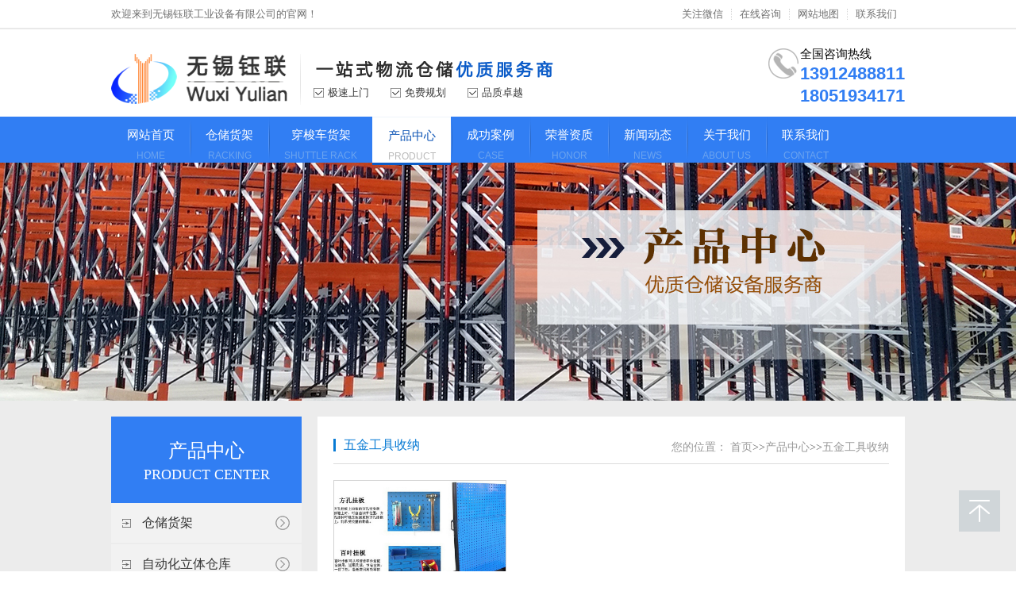

--- FILE ---
content_type: text/html; charset=utf-8
request_url: http://www.wxyulian.com/Products/Chejian/Wujin/
body_size: 5410
content:
<!DOCTYPE html PUBLIC "-//W3C//DTD XHTML 1.0 Transitional//EN" "http://www.w3.org/TR/xhtml1/DTD/xhtml1-transitional.dtd">
<html xmlns="http://www.w3.org/1999/xhtml">
<head id="Head1">
<meta http-equiv="Content-Type" content="text/html; charset=cn" />

<title>五金工具收纳-无锡钰联工业设备有限公司</title>
<meta name="keywords" content="无锡货架|仓储货架厂|货架公司|钢托盘" />
<meta name="description" content="无锡货架|仓储货架厂|货架公司|钢托盘--无锡钰联工业设备有限公司" />
<script type="text/javascript" src="/skin/js/jquery.js"></script>
<script type="text/javascript" src="/skin/js/common.js"></script>
<script type="text/javascript" src="/skin/js/inc.js"></script>
<script type="text/javascript" src="/skin/js/ajax.js"></script>
<script type="text/javascript" src="/skin/js/getsubsiteinfo.js"></script>
<link href="/skin/css/reset.css" rel="stylesheet" type="text/css" />
<link href="/skin/css/style.css" rel="stylesheet" type="text/css" />
<link href="/skin/css/common.css" rel="stylesheet" type="text/css" />
<link href="/skin/css/temp.css" rel="stylesheet" type="text/css" />
<script src="/template/default/js/uaredirect.js" type="text/javascript"></script>
<link href="/template/default/css/reset.css" rel="stylesheet"> 
<script src="/template/default/js/nsw.pc.min.js"></script> 
<link href="/template/default/css/59df18a482ce67640cd02d66.css" rel="stylesheet">
<script src="/template/default/js/template-sub-domain.js"></script><base target="_blank">
</head>
<body>
<!--Header:Start--> 

<!--头部开始-->

<div class="header">
 <div class="hdtop">
 <div class="container"> <span>欢迎来到无锡钰联工业设备有限公司的官网！</span> <em> <a class="nobd wx">关注微信<img src="/skin/img/ewm.jpg" width="100" height="100"/></a> 
 <a href="http://wpa.qq.com/msgrd?v=3&site=304076569&menu=yes&uin=">在线咨询</a> <a href="http://www.wxyulian.com/sitemap.xml">网站地图</a> <a href="/">联系我们</a></em> </div>
 </div>
 <div class="hdmid container">
 <div class="hdmid_l">
 <h1><a href="/"><img src="/skin/img/logo.png" alt="五金工具收纳-无锡钰联工业设备有限公司" width="222" height="75"/></a><i></i></h1>
 <div>
 <h2><img src="/skin/img/h2.png" alt="五金工具收纳-无锡钰联工业设备有限公司" width="391" height="22" /></h2>
 <p> <span>极速上门</span> <span>免费规划</span> <span>品质卓越</span> </p>
 </div>
 </div>
 <dl class="hdmid_r">
 <dt><img src="/skin/img/mb.png" width="38" height="38"/></dt>
 <dd> <span>全国咨询热线</span>
 <p>13912488811</p>
	  <p>18051934171</p>
 </dd>
 </dl>
 </div>
 <div class="hddown">
 <ul class="container Mmenu">
 <li class="nobg "><i></i><a href="/"><span>网站首页</span><em>home</em></a></li>


 <li ><i></i><a href="/Racking"><span>仓储货架</span><em>Racking</em></a></li>
 <li ><i></i><a href="/Products/Shuttle-rack/"><span>穿梭车货架</span><em>Shuttle rack</em></a></li>
 
 
 
 
 
 <li class="cur"><i></i><a href="/Products/"><span>产品中心</span><em>PRODUCT</em></a></li>
 
 <li ><i></i><a href="/Cases/"><span>成功案例</span><em>case</em></a></li>
 
 <li ><i></i><a href="/Honor/"><span>荣誉资质</span><em>Honor</em></a></li>
 
 <li ><i></i><a href="/News/"><span>新闻动态</span><em>NEWS</em></a></li>
 
 <li ><i></i><a href="/Abouts/"><span>关于我们</span><em>ABOUT US</em></a></li>
 
 <li ><i></i><a href="/Contact-us/"><span>联系我们</span><em>Contact</em></a></li>
 
 </ul>
 </div>
</div>

<!--Header:End--> 
<!--Content:Start-->
<div class="topadcs" style="background: url('/skin/img/product.jpg') no-repeat scroll center;
 height: 300px"> </div>
<!--banner_end-->
<div class="cpMain">
 <div class="container">
 <div class="blk-xs fl"> 
 <div class="fdh-01"> 
 <div class="fdh-01-tit"> 
 <h3>产品中心<span>Product center</span></h3> 
 </div> 
 <div class="fdh-01-nav" navvicefocus1=""> 
 
	 <style>
		 .q22{display:none;}

		 .fdh-01-nav-one:hover .q22{ 
  display: block; 
  
 } 
	 </style> 
 
 <div class="fdh-01-nav-one"> 

 <h3 > <a href="/Racking/" class="q11">仓储货架</a> </h3> 
 <dl class="q22" > 
 <!-- 2级 --> 

 <dt> 
<a href="/Racking/Hengliang/">横梁式货架</a>
 </dt> 

 <dt> 
<a href="/Racking/Zhaixiangdao/">窄巷道货架</a>
 </dt> 

 <dt> 
<a href="/Racking/Zhongxing/">中型货架</a>
 </dt> 

 <dt> 
<a href="/Racking/Qingxing/">轻型货架</a>
 </dt> 

 <dt> 
<a href="/Racking/Muju/">模具货架</a>
 </dt> 

 <dt> 
<a href="/Racking/Gelou/">阁楼货架</a>
 </dt> 

 <dt> 
<a href="/Racking/Xuanbi/">悬臂式货架</a>
 </dt> 

 <dt> 
<a href="/Racking/Shirushi/">驶入式货架</a>
 </dt> 

 <dt> 
<a href="/Racking/Liuli/">流利条货架</a>
 </dt> 
 
 
 
 
 </dl> 
 </div> 
 
 <div class="fdh-01-nav-one"> 

 <h3 > <a href="/Products/Automatic/" class="q11">自动化立体仓库</a> </h3> 
 <dl class="q22" > 
 <!-- 2级 --> 

 <dt> 
<a href="/Products/Automatic/Zidonghua/">自动化立体库</a>
 </dt> 

 <dt> 
<a href="/Products/Shuttle-rack-7/">四向穿梭车立体仓库</a>
 </dt> 
 
 
 
 
 </dl> 
 </div> 
 
 <div class="fdh-01-nav-one"> 

 <h3 > <a href="/Products/Wuliu/" class="q11">物流存储包装载具</a> </h3> 
 <dl class="q22" > 
 <!-- 2级 --> 

 <dt> 
<a href="/Products/Wuliu/Gangtuopan/">钢托盘</a>
 </dt> 

 <dt> 
<a href="/Products/Wuliu/Gang/">铁制料箱</a>
 </dt> 

 <dt> 
<a href="/Products/Wuliu/Cangchu/">仓储笼</a>
 </dt> 

 <dt> 
<a href="/Products/Wuliu/Suliao/">塑料托盘</a>
 </dt> 
 
 
 
 
 </dl> 
 </div> 
 
 <div class="fdh-01-nav-one"> 

 <h3 > <a href="/Products/Other/" class="q11">自动化输送设备</a> </h3> 
 <dl class="q22" > 
 <!-- 2级 --> 

 <dt> 
<a href="/Products/Chejian/Zhuangpei/">装配流水线</a>
 </dt> 

 <dt> 
<a href="/Products/Chejian/Guntong/">滚筒输送线</a>
 </dt> 

 <dt> 
<a href="/Products/Chejian/Pidai/">皮带输送线</a>
 </dt> 

 <dt> 
<a href="/list_83/">链条输送线</a>
 </dt> 
 
 
 
 
 </dl> 
 </div> 
 
 <div class="fdh-01-nav-one"> 

 <h3 > <a href="/Racking/Gangpingtai/" class="q11">钢结构平台</a> </h3> 
 <dl class="q22" > 
 <!-- 2级 --> 
 
 
 
 
 </dl> 
 </div> 
 
 <div class="fdh-01-nav-one"> 

 <h3 > <a href="/list_81/" class="q11">防撞设施</a> </h3> 
 <dl class="q22" > 
 <!-- 2级 --> 
 
 
 
 
 </dl> 
 </div> 
 
 <div class="fdh-01-nav-one"> 

 <h3 > <a href="/Products/Banyun/" class="q11">搬运设备</a> </h3> 
 <dl class="q22" > 
 <!-- 2级 --> 

 <dt> 
<a href="/Products/Banyun/Chache/">叉车</a>
 </dt> 

 <dt> 
<a href="/Products/Banyun/Denggao/">登高车</a>
 </dt> 
 
 
 
 
 </dl> 
 </div> 
 
 <div class="fdh-01-nav-one"> 

 <h3 > <a href="/list_82/" class="q11">隔离防护网</a> </h3> 
 <dl class="q22" > 
 <!-- 2级 --> 
 
 
 
 
 </dl> 
 </div> 
 
 <div class="fdh-01-nav-one"> 

 <h3 > <a href="/Products/Chejian/Gongzuozhuo/" class="q11">工作桌</a> </h3> 
 <dl class="q22" > 
 <!-- 2级 --> 

 <dt> 
<a href="/Products/Chejian/Muju/">模具装配台</a>
 </dt> 
 
 
 
 
 </dl> 
 </div> 
 
 <div class="fdh-01-nav-one"> 

 <h3 > <a href="/Products/Chejian/Wujin/" class="q11">五金工具收纳</a> </h3> 
 <dl class="q22" > 
 <!-- 2级 --> 
 
 
 
 
 </dl> 
 </div> 
 

 
 </div> 
 


 
 <div class="clear"></div> 

 
</div> 
 <div class="cbgg-01"> 
 <div class="cbgg-01-img"> 
 

 
 </div> 
 
</div> 

 <div class="cl-cbgg-tys-02 w240"> 
 <div class="cl-cbgg-tys-02-tel"> 
 <span>全国服务热线：</span> 
 <em>139-1248-8811</em> 
 </div> 
 <div class="clear"></div> 
 
</div> 
 </div>
 
 <!-- end left -->
 <div class="cpright">
 <div class="rtop">
 <h5> <a>五金工具收纳</a></h5>
 <span><em>您的位置：</em> <a href="/">首页</a>>><a href="/Products/">产品中心</a>>><a href="/Products/Chejian/Wujin/">五金工具收纳</a></span> </div>
 <ul class="cpshow">
 
  <li   >
  <a target="_blank" href="/Products/Chejian/Wujin/201.html" title="五金工具整理架"> <img src="/uploads/180822/2-1PR21439553V.jpg" alt="五金工具整理架" width="216" height="162" /></a>
  <h4> <a target="_blank" href="/Products/Chejian/Wujin/201.html" title="五金工具整理架">五金工具整理架</a></h4>
  <span><a href="http://wpa.qq.com/msgrd?v=3&site=无锡钰联工业设备有限公司&menu=yes&uin=304076569" class="zx">立即咨询 +</a> <a href="/Products/Chejian/Wujin/201.html" title="五金工具整理架" class="xq">了解详情+</a> </span></li>
 
 </ul>
 <div class="clear"> </div>
 
 
 
  <div class="pagebar">
    <div class="pagination">
      <a class="page-item page-link hidden-sm" href="/Products/Chejian/Wujin/" title="首页">首页</a>
      <a class="page-item page-link" href="javascript:;" title="上一页">上一页</a>
      <a href="/Products/Chejian/Wujin/" class="page-num page-num-current">1</a>
      <a class="page-item page-link" href="javascript:;" title="下一页">下一页</a>
      <a class="page-item page-link hidden-sm" href="/Products/Chejian/Wujin/" title="尾页">尾页</a>
    </div>
  </div>



<style>
.pagebar .pagination {
  display: flex;
  justify-content: center;
  margin-top: 10px;
}
.pagination a {
  background: #fff;
  border: 1px solid #ccc;
  color: #333;
  font-size: 14px;
  padding: 8px 12px;
  margin: 0 5px;
  border-radius: 3px;
}
.pagination span {
    color: #333;
    font-size: 14px;
    padding: 8px 2px;
    margin: 0 5px;
    border-radius: 3px;
}
.pagination a:hover {
  color: #077AD4;
  border: 1px solid #077AD4;
}
.pagination a.page-num-current {
  color: #fff;
  background: #077AD4;
  border: 1px solid #077AD4;
}
 

 </style>
 
 
 
 
 
 <div class="rightbot"> </div>
 <div class="RandomNews">
 <h4> 热点资讯</h4>
 <ul>
  
  <li><span class="fr">2026-01-16</span><a target="_blank"
      href="/News/Company/417.html" title="钰联仓储货架：药企冷链仓库优化项目--窄巷道货架定制"> 钰联仓储货架：药企冷链仓库优化项目--窄巷道货架定制</a></li>
  
  <li><span class="fr">2026-01-13</span><a target="_blank"
      href="/News/Company/416.html" title="仓储货架定制优选方案：驶入式货架的优势及特点"> 仓储货架定制优选方案：驶入式货架的优势及特点</a></li>
  
  <li><span class="fr">2026-01-09</span><a target="_blank"
      href="/News/Company/415.html" title="钰联货架：驶入式货架适用哪些行业？"> 钰联货架：驶入式货架适用哪些行业？</a></li>
  
  <li><span class="fr">2026-01-08</span><a target="_blank"
      href="/News/Company/414.html" title="仓储货架防撞护栏重型货架专用 | 筑牢车间安全防线"> 仓储货架防撞护栏重型货架专用 | 筑牢车间安全防线</a></li>
  
  <li><span class="fr">2026-01-01</span><a target="_blank"
      href="/News/Company/413.html" title="2026岁启新元，共赴新程 ！无锡钰联货架祝大家元旦快乐！"> 2026岁启新元，共赴新程 ！无锡钰联货架祝大家元旦快乐！</a></li>
  
  <li><span class="fr">2025-12-30</span><a target="_blank"
      href="/News/Company/412.html" title="仓储货架弯曲变形的4大原因及应对思路"> 仓储货架弯曲变形的4大原因及应对思路</a></li>
  
  <li><span class="fr">2025-12-26</span><a target="_blank"
      href="/News/Company/411.html" title="科学选型横梁货架：从需求匹配到降本增效，钰联货架为您全程护航"> 科学选型横梁货架：从需求匹配到降本增效，钰联货架为您全程护航</a></li>
  
  <li><span class="fr">2025-12-23</span><a target="_blank"
      href="/News/Company/410.html" title="别让 “隐形碰撞” 拖垮仓储安全！仓储货架防撞设施筑牢防护屏障"> 别让 “隐形碰撞” 拖垮仓储安全！仓储货架防撞设施筑牢防护屏障</a></li>
  
  <li><span class="fr">2025-12-19</span><a target="_blank"
      href="/News/Company/409.html" title="中型货架选得好，仓储效率翻倍！无锡钰联货架定制厂家"> 中型货架选得好，仓储效率翻倍！无锡钰联货架定制厂家</a></li>
  
  <li><span class="fr">2025-12-16</span><a target="_blank"
      href="/News/Company/408.html" title="高强度横梁货架抱焊梁：巩固重型仓储货架的安全基石"> 高强度横梁货架抱焊梁：巩固重型仓储货架的安全基石</a></li>
   
  <div class="clear"> </div>
 </ul>
 </div>
 </div>
 <!-- end right -->
 <div class="clear"> </div>
 </div>
</div>
<!--Content:End--> 
<!--Footer:Start-->

<div class="footer">
 <div class="fttop">
 <ul class="container ftmenu">
 <li class="firstli"><a href="/">网站首页</a></li>
 
 <li><a href="/Products/" >产品中心</a></li>
 
 <li><a href="/Cases/" >成功案例</a></li>
 
 <li><a href="/Honor/" >荣誉资质</a></li>
 
 <li><a href="/News/" >新闻动态</a></li>
 
 <li><a href="/Abouts/" >关于我们</a></li>
 
 <li><a href="/Contact-us/" >联系我们</a></li>
  
 </ul>
 </div>
 <!-- fttop_end -->
 <div class="ftdown container">
 <dl class="ftdown_l">
 <dt><a href="/"><img src="/skin/img/logo.png" width="222" height="75"/></a><i></i></dt>
 <dd>
 <p>无锡钰联工业设备有限公司</p>
 <p>地址：无锡市滨湖区胡埭镇丁香东路20号</p>
 <p>全国咨询热线：0510-85581681<em></em>传真：0510-85581505</p>
 <p> 货架销售热线：13912488811-刘经理<em></em>Email：amystorage01@163.com</p>
 <p>业务服务热线：18051934171-曹经理 <em></em> 15961753206-庄经理</p>
 <p>备案号：<a href="https://beian.miit.gov.cn/" target="_blank">苏ICP备17046856号</a></p>

 </dd>
 </dl>
 <div class="ftdown_r"> <span></span> <img src="/skin/img/ewm.jpg" width="125" height="125"/> </div>
 </div>
</div>
<div class="toolbar"> <a href="javascript:scroll(0,0)" id="top" class="toolbar-item toolbar-item-top"></a> </div>
<script type="text/javascript" src="/skin/js/rollup.min.js"></script> 

<!--Footer:End-->
</body>
</html>


--- FILE ---
content_type: text/html; charset=utf-8
request_url: http://www.wxyulian.com/subDomain.js?_=1769000013860
body_size: 13427
content:
<!DOCTYPE html PUBLIC "-//W3C//DTD XHTML 1.0 Transitional//EN" "http://www.w3.org/TR/xhtml1/DTD/xhtml1-transitional.dtd">
<html xmlns="http://www.w3.org/1999/xhtml" lang="en">
<head>
<meta http-equiv="Content-Type" content="text/html; charset=utf-8" />

<title>无锡货架|仓储货架厂|货架公司|钢托盘-无锡钰联工业设备有限公司</title>
<meta name="description" content="无锡货架|仓储货架厂|货架公司|钢托盘--无锡钰联工业设备有限公司" />
<meta name="keywords" content="无锡货架|仓储货架厂|货架公司|钢托盘" />
<link href="/skin/css/reset.css" rel="stylesheet" type="text/css" />
<link href="/skin/css/common.css" rel="stylesheet" type="text/css" />
<link href="/skin/css/index.css" rel="stylesheet" type="text/css" />
<script src="/skin/js/scrollpic.js" type="text/javascript"></script>
<script src="/skin/js/msclass.js" type="text/javascript"></script>
<script type="text/javascript" src="/skin/js/jquery1.42.min.js"></script>
<script type="text/javascript" src="/skin/js/jquery.superslide.2.1.1.js"></script>

 

<script type='text/javascript'>
<!-- 
$(document).ready(function() 
{ 
//验证 
$('#MsgForm').submit(function () 
{ 
if($('#name').val()=="联系人"){ 
$('#name').focus(); 
alert("联系人不能为空！"); 
return false; 
} 
if($('#tel').val()=="联系电话") 
{ 
$('#tel').focus(); 
alert("联系电话不能为空！"); 
return false; 
} 

}) 
}); 
-->
</script>
</head>
<body>

<!--头部开始--> 

<div class="header">
 <div class="hdtop">
 <div class="container"> <span>欢迎来到无锡钰联工业设备有限公司的官网！</span> <em> <a class="nobd wx">关注微信<img src="/skin/img/ewm.jpg" width="100" height="100"/></a> 
 <a href="http://wpa.qq.com/msgrd?v=3&site=304076569&menu=yes&uin=">在线咨询</a> <a href="http://www.wxyulian.com/sitemap.xml">网站地图</a> <a href="/">联系我们</a></em> </div>
 </div>
 <div class="hdmid container">
 <div class="hdmid_l">
 <h1><a href="/"><img src="/skin/img/logo.png" alt="无锡货架|仓储货架厂|货架公司|钢托盘-无锡钰联工业设备有限公司" width="222" height="75"/></a><i></i></h1>
 <div>
 <h2><img src="/skin/img/h2.png" alt="无锡货架|仓储货架厂|货架公司|钢托盘-无锡钰联工业设备有限公司" width="391" height="22" /></h2>
 <p> <span>极速上门</span> <span>免费规划</span> <span>品质卓越</span> </p>
 </div>
 </div>
 <dl class="hdmid_r">
 <dt><img src="/skin/img/mb.png" width="38" height="38"/></dt>
 <dd> <span>全国咨询热线</span>
 <p>13912488811</p>
	  <p>18051934171</p>
 </dd>
 </dl>
 </div>
 <div class="hddown">
 <ul class="container Mmenu">
 <li class="nobg cur"><i></i><a href="/"><span>网站首页</span><em>home</em></a></li>


 <li ><i></i><a href="/Racking"><span>仓储货架</span><em>Racking</em></a></li>
 <li ><i></i><a href="/Products/Shuttle-rack/"><span>穿梭车货架</span><em>Shuttle rack</em></a></li>
 
 
 
 
 
 <li ><i></i><a href="/Products/"><span>产品中心</span><em>PRODUCT</em></a></li>
 
 <li ><i></i><a href="/Cases/"><span>成功案例</span><em>case</em></a></li>
 
 <li ><i></i><a href="/Honor/"><span>荣誉资质</span><em>Honor</em></a></li>
 
 <li ><i></i><a href="/News/"><span>新闻动态</span><em>NEWS</em></a></li>
 
 <li ><i></i><a href="/Abouts/"><span>关于我们</span><em>ABOUT US</em></a></li>
 
 <li ><i></i><a href="/Contact-us/"><span>联系我们</span><em>Contact</em></a></li>
 
 </ul>
 </div>
</div>
 
<script type="text/javascript">
 initCommonHeader();
 if (MARK == "") var MARK = "index";
 initCommonHeaderKeywords(MARK);
</script>
<div id="flashs"> 






 <div title="[list:title]" alt="[list:title]" onclick="window.open('')" class="bgitem" id="flashbg0" style="background: url('/uploads/180906/4-1PZ6105Q93H.jpg') no-repeat scroll center top; height: 535px; width: 100%; cursor: pointer; margin: 0 auto;"> </div>



 <div title="[list:title]" alt="[list:title]" onclick="window.open('')" class="bgitem" id="flashbg1" style="background: url('/uploads/180906/4-1PZ6105J9293.jpg') no-repeat scroll center top; height: 535px; width: 100%; cursor: pointer; margin: 0 auto;"> </div>



 <div title="[list:title]" alt="[list:title]" onclick="window.open('')" class="bgitem" id="flashbg2" style="background: url('/uploads/180906/4-1PZ6105H4A3.jpg') no-repeat scroll center top; height: 535px; width: 100%; cursor: pointer; margin: 0 auto;"> </div>

 
 
 
 
 
 
 
 <script type="text/javascript" src="/skin/js/flash.js"></script> 
</div>
<div class="research">
 <div class="rscont">
 <div class="container">
 <div class="hotworld fl"> <span>他们都在搜：</span> <em id="commonHeaderkeywords"><a href="http://www.wxyulian.com/">重型货架</a> <a href="http://www.wxyulian.com/">重型货架</a> <a href="http://www.wxyulian.com/">钢平台</a> </em> </div>
 <div class="rsbox fr">
 <form name="formsearch" action="/search/" method="get">
 
  <input type="text" name="keyword" value="请输入搜索关键词" class="cont_text" id="seachkeywords" onfocus="this.value=''"/>
  <input type="submit" value="" class="cont_btn"/>
 </form>
 </div>
 </div>
 </div>
</div>
<!-- 搜索_end --> 
 
<div class="cpcenter">
 <div class="container">
 <div class="prdleft">
 <h4 class="Title"> <a href="/Products/" target="_black">公司产品分类</a></h4>
 <div class="sortlists"> 
 <dl>
  <dt><a href='/Racking/' target="_blank">仓储货架</a></dt>
 </dl>
 
 
 <dl>
  <dt><a href='/Products/Automatic/' target="_blank">自动化立体仓库</a></dt>
 </dl>
 
 
 <dl>
  <dt><a href='/Products/Wuliu/' target="_blank">物流存储包装载具</a></dt>
 </dl>
 
 
 <dl>
  <dt><a href='/Products/Other/' target="_blank">自动化输送设备</a></dt>
 </dl>
 
 
 <dl>
  <dt><a href='/Racking/Gangpingtai/' target="_blank">钢结构平台</a></dt>
 </dl>
 
 
 <dl>
  <dt><a href='/list_81/' target="_blank">防撞设施</a></dt>
 </dl>
 
 
 <dl>
  <dt><a href='/Products/Banyun/' target="_blank">搬运设备</a></dt>
 </dl>
 
 
 <dl>
  <dt><a href='/list_82/' target="_blank">隔离防护网</a></dt>
 </dl>
 
 
 <dl>
  <dt><a href='/Products/Chejian/Gongzuozhuo/' target="_blank">工作桌</a></dt>
 </dl>
 
 
 <dl>
  <dt><a href='/Products/Chejian/Wujin/' target="_blank">五金工具收纳</a></dt>
 </dl>
 
 
 <dl>
  <dt><a href='/Products/Dafengshan/' target="_blank">工业大风扇</a></dt>
 </dl>
 
 


 
  <a href="/Products/" class="smore" target="_black">查看更多>></a> </div>
 <div class="Hotline">
 <dl>
 <br/>
  <br/>
  <br/>
  <dt> <img src="/skin/img/mb4.png" width="33" height="33" /></dt>
  <dd> <span>咨询电话：</span>
  <p> 0510-85581681</p>
  </dd>
 </dl>
 </div>
 </div>
 
 <!-- prdleft_end -->
 
 <div class="prdright">
 <div class="cptab">
 <ul>
  <li class="cur"><a href="/Products/" target="_blank">仓储货架</a></li>
  <li class=""><a href="/Products/" target="_blank">物流设备</a></li>
  <li class=""><a href="/Products/" target="_blank">最新产品</a></li>
 </ul>
 <a href="/Products/" class="smore" target="_blank">查看更多+</a> </div>
 <div class="cpzs" >
 <ul>
  
  <li><a href="/Racking/Hengliang/380.html" target="_blank"> <img src="/static/upload/image/20230222/1677051603237848.jpg" alt="工字隔挡-货架专用" width="235" height="176.25" /></a>
  <p> <a href="/Racking/Hengliang/380.html" title="工字隔挡-货架专用" target="_blank">工字隔挡-货架专用</a></p>
  <div class="btn"> <a href="/static/upload/image/20230222/1677051603237848.jpg" class="ckxq" target="_blank">查看详情</a> <a href="http://wpa.qq.com/msgrd?v=3&site=无锡钰联工业设备有限公司&menu=yes&uin=304076569" arget="_blank"
     class="dzpf">定制批发</a> </div>
  </li>
  
  <li><a href="/Racking/Hengliang/378.html" target="_blank"> <img src="/static/upload/image/20250903/1756886882643867.jpg" alt="横梁-货架专用" width="235" height="176.25" /></a>
  <p> <a href="/Racking/Hengliang/378.html" title="横梁-货架专用" target="_blank">横梁-货架专用</a></p>
  <div class="btn"> <a href="/static/upload/image/20250903/1756886882643867.jpg" class="ckxq" target="_blank">查看详情</a> <a href="http://wpa.qq.com/msgrd?v=3&site=无锡钰联工业设备有限公司&menu=yes&uin=304076569" arget="_blank"
     class="dzpf">定制批发</a> </div>
  </li>
  
  <li><a href="/Racking/Hengliang/265.html" target="_blank"> <img src="/static/upload/image/20230222/1677051603237848.jpg" alt="工字隔挡-货架专用" width="235" height="176.25" /></a>
  <p> <a href="/Racking/Hengliang/265.html" title="工字隔挡-货架专用" target="_blank">工字隔挡-货架专用</a></p>
  <div class="btn"> <a href="/static/upload/image/20230222/1677051603237848.jpg" class="ckxq" target="_blank">查看详情</a> <a href="http://wpa.qq.com/msgrd?v=3&site=无锡钰联工业设备有限公司&menu=yes&uin=304076569" arget="_blank"
     class="dzpf">定制批发</a> </div>
  </li>
  
  <li><a href="/Racking/Hengliang/269.html" target="_blank"> <img src="/static/upload/image/20230224/1677217449753570.jpg" alt="高分子材料防撞护栏-货架或其他设备使用" width="235" height="176.25" /></a>
  <p> <a href="/Racking/Hengliang/269.html" title="高分子材料防撞护栏-货架或其他设备使用" target="_blank">高分子材料防撞护栏-货架或其他设备使用</a></p>
  <div class="btn"> <a href="/static/upload/image/20230224/1677217449753570.jpg" class="ckxq" target="_blank">查看详情</a> <a href="http://wpa.qq.com/msgrd?v=3&site=无锡钰联工业设备有限公司&menu=yes&uin=304076569" arget="_blank"
     class="dzpf">定制批发</a> </div>
  </li>
  
  <li><a href="/Racking/Hengliang/268.html" target="_blank"> <img src="/static/upload/image/20230222/1677054457857761.jpg" alt="铁制防撞护栏-货架或其他设备使用" width="235" height="176.25" /></a>
  <p> <a href="/Racking/Hengliang/268.html" title="铁制防撞护栏-货架或其他设备使用" target="_blank">铁制防撞护栏-货架或其他设备使用</a></p>
  <div class="btn"> <a href="/static/upload/image/20230222/1677054457857761.jpg" class="ckxq" target="_blank">查看详情</a> <a href="http://wpa.qq.com/msgrd?v=3&site=无锡钰联工业设备有限公司&menu=yes&uin=304076569" arget="_blank"
     class="dzpf">定制批发</a> </div>
  </li>
  
  <li><a href="/Racking/Hengliang/267.html" target="_blank"> <img src="/static/upload/image/20230222/1677053030486413.png" alt="塑料立柱防撞" width="235" height="176.25" /></a>
  <p> <a href="/Racking/Hengliang/267.html" title="塑料立柱防撞" target="_blank">塑料立柱防撞</a></p>
  <div class="btn"> <a href="/static/upload/image/20230222/1677053030486413.png" class="ckxq" target="_blank">查看详情</a> <a href="http://wpa.qq.com/msgrd?v=3&site=无锡钰联工业设备有限公司&menu=yes&uin=304076569" arget="_blank"
     class="dzpf">定制批发</a> </div>
  </li>
  
  <li><a href="/Racking/Hengliang/266.html" target="_blank"> <img src="/static/upload/image/20230222/1677052533448759.jpg" alt="重型带钢层板货架" width="235" height="176.25" /></a>
  <p> <a href="/Racking/Hengliang/266.html" title="重型带钢层板货架" target="_blank">重型带钢层板货架</a></p>
  <div class="btn"> <a href="/static/upload/image/20230222/1677052533448759.jpg" class="ckxq" target="_blank">查看详情</a> <a href="http://wpa.qq.com/msgrd?v=3&site=无锡钰联工业设备有限公司&menu=yes&uin=304076569" arget="_blank"
     class="dzpf">定制批发</a> </div>
  </li>
  
  <li><a href="/Racking/Hengliang/264.html" target="_blank"> <img src="/static/upload/image/20230222/1677047764782184.jpg" alt="重型带网层板货架" width="235" height="176.25" /></a>
  <p> <a href="/Racking/Hengliang/264.html" title="重型带网层板货架" target="_blank">重型带网层板货架</a></p>
  <div class="btn"> <a href="/static/upload/image/20230222/1677047764782184.jpg" class="ckxq" target="_blank">查看详情</a> <a href="http://wpa.qq.com/msgrd?v=3&site=无锡钰联工业设备有限公司&menu=yes&uin=304076569" arget="_blank"
     class="dzpf">定制批发</a> </div>
  </li>
  
  <li><a href="/Racking/Hengliang/230.html" target="_blank"> <img src="/static/upload/image/20230222/1677050766453884.jpg" alt="货架铁制防撞护脚" width="235" height="176.25" /></a>
  <p> <a href="/Racking/Hengliang/230.html" title="货架铁制防撞护脚" target="_blank">货架铁制防撞护脚</a></p>
  <div class="btn"> <a href="/static/upload/image/20230222/1677050766453884.jpg" class="ckxq" target="_blank">查看详情</a> <a href="http://wpa.qq.com/msgrd?v=3&site=无锡钰联工业设备有限公司&menu=yes&uin=304076569" arget="_blank"
     class="dzpf">定制批发</a> </div>
  </li>
  
 </ul>
 </div>
 <div class="cpzs" style='display: none;'>
 <ul>
  
  <li><a href="/Products/Wuliu/Gang/194.html" target="_blank"> <img src="/uploads/180822/2-1PR2142A33a.jpg" alt="钢制料箱" width="235" height="176.25" /></a>
  <p> <a href="/Products/Wuliu/Gang/194.html" title="钢制料箱" target="_blank">钢制料箱</a></p>
  <div class="btn"> <a href="/uploads/180822/2-1PR2142A33a.jpg" class="ckxq" target="_blank">查看详情</a> <a href="http://wpa.qq.com/msgrd?v=3&site=无锡钰联工业设备有限公司&menu=yes&uin=304076569" arget="_blank"
     class="dzpf">定制批发</a> </div>
  </li>
  
  <li><a href="/Products/Wuliu/Suliao/193.html" target="_blank"> <img src="/uploads/180822/2-1PR2142500Q0.jpg" alt="塑料托盘" width="235" height="176.25" /></a>
  <p> <a href="/Products/Wuliu/Suliao/193.html" title="塑料托盘" target="_blank">塑料托盘</a></p>
  <div class="btn"> <a href="/uploads/180822/2-1PR2142500Q0.jpg" class="ckxq" target="_blank">查看详情</a> <a href="http://wpa.qq.com/msgrd?v=3&site=无锡钰联工业设备有限公司&menu=yes&uin=304076569" arget="_blank"
     class="dzpf">定制批发</a> </div>
  </li>
  
  <li><a href="/Products/Wuliu/Cangchu/191.html" target="_blank"> <img src="/uploads/180822/2-1PR2142052956.jpg" alt="仓储笼" width="235" height="176.25" /></a>
  <p> <a href="/Products/Wuliu/Cangchu/191.html" title="仓储笼" target="_blank">仓储笼</a></p>
  <div class="btn"> <a href="/uploads/180822/2-1PR2142052956.jpg" class="ckxq" target="_blank">查看详情</a> <a href="http://wpa.qq.com/msgrd?v=3&site=无锡钰联工业设备有限公司&menu=yes&uin=304076569" arget="_blank"
     class="dzpf">定制批发</a> </div>
  </li>
  
  <li><a href="/Products/Wuliu/Gangtuopan/192.html" target="_blank"> <img src="/uploads/180828/2-1PRQ53611945.jpg" alt="钢托盘" width="235" height="176.25" /></a>
  <p> <a href="/Products/Wuliu/Gangtuopan/192.html" title="钢托盘" target="_blank">钢托盘</a></p>
  <div class="btn"> <a href="/uploads/180828/2-1PRQ53611945.jpg" class="ckxq" target="_blank">查看详情</a> <a href="http://wpa.qq.com/msgrd?v=3&site=无锡钰联工业设备有限公司&menu=yes&uin=304076569" arget="_blank"
     class="dzpf">定制批发</a> </div>
  </li>
  
 </ul>
 </div>
 <div class="cpzs" style='display: none;'>
 <ul>
  
  <li><a href="/Racking/Hengliang/380.html" target="_blank"> <img src="/static/upload/image/20230222/1677051603237848.jpg" alt="工字隔挡-货架专用" width="235" height="176.25" /></a>
  <p> <a href="/Racking/Hengliang/380.html" title="工字隔挡-货架专用" target="_blank">工字隔挡-货架专用</a></p>
  <div class="btn"> <a href="/static/upload/image/20230222/1677051603237848.jpg" class="ckxq" target="_blank">查看详情</a> <a href="http://wpa.qq.com/msgrd?v=3&site=无锡钰联工业设备有限公司&menu=yes&uin=304076569" arget="_blank"
     class="dzpf">定制批发</a> </div>
  </li>
  
  <li><a href="/Racking/Hengliang/378.html" target="_blank"> <img src="/static/upload/image/20250903/1756886882643867.jpg" alt="横梁-货架专用" width="235" height="176.25" /></a>
  <p> <a href="/Racking/Hengliang/378.html" title="横梁-货架专用" target="_blank">横梁-货架专用</a></p>
  <div class="btn"> <a href="/static/upload/image/20250903/1756886882643867.jpg" class="ckxq" target="_blank">查看详情</a> <a href="http://wpa.qq.com/msgrd?v=3&site=无锡钰联工业设备有限公司&menu=yes&uin=304076569" arget="_blank"
     class="dzpf">定制批发</a> </div>
  </li>
  
  <li><a href="/Racking/Hengliang/265.html" target="_blank"> <img src="/static/upload/image/20230222/1677051603237848.jpg" alt="工字隔挡-货架专用" width="235" height="176.25" /></a>
  <p> <a href="/Racking/Hengliang/265.html" title="工字隔挡-货架专用" target="_blank">工字隔挡-货架专用</a></p>
  <div class="btn"> <a href="/static/upload/image/20230222/1677051603237848.jpg" class="ckxq" target="_blank">查看详情</a> <a href="http://wpa.qq.com/msgrd?v=3&site=无锡钰联工业设备有限公司&menu=yes&uin=304076569" arget="_blank"
     class="dzpf">定制批发</a> </div>
  </li>
  
  <li><a href="/list_81/273.html" target="_blank"> <img src="/static/upload/image/20230224/1677217449753570.jpg" alt="高分子材料防撞护栏-货架或其他设备使用" width="235" height="176.25" /></a>
  <p> <a href="/list_81/273.html" title="高分子材料防撞护栏-货架或其他设备使用" target="_blank">高分子材料防撞护栏-货架或其他设备使用</a></p>
  <div class="btn"> <a href="/static/upload/image/20230224/1677217449753570.jpg" class="ckxq" target="_blank">查看详情</a> <a href="http://wpa.qq.com/msgrd?v=3&site=无锡钰联工业设备有限公司&menu=yes&uin=304076569" arget="_blank"
     class="dzpf">定制批发</a> </div>
  </li>
  
  <li><a href="/list_81/272.html" target="_blank"> <img src="/static/upload/image/20230222/1677054457857761.jpg" alt="铁制防撞护栏-货架或其他设备使用" width="235" height="176.25" /></a>
  <p> <a href="/list_81/272.html" title="铁制防撞护栏-货架或其他设备使用" target="_blank">铁制防撞护栏-货架或其他设备使用</a></p>
  <div class="btn"> <a href="/static/upload/image/20230222/1677054457857761.jpg" class="ckxq" target="_blank">查看详情</a> <a href="http://wpa.qq.com/msgrd?v=3&site=无锡钰联工业设备有限公司&menu=yes&uin=304076569" arget="_blank"
     class="dzpf">定制批发</a> </div>
  </li>
  
  <li><a href="/list_81/271.html" target="_blank"> <img src="/static/upload/image/20230222/1677053030486413.png" alt="塑料立柱防撞" width="235" height="176.25" /></a>
  <p> <a href="/list_81/271.html" title="塑料立柱防撞" target="_blank">塑料立柱防撞</a></p>
  <div class="btn"> <a href="/static/upload/image/20230222/1677053030486413.png" class="ckxq" target="_blank">查看详情</a> <a href="http://wpa.qq.com/msgrd?v=3&site=无锡钰联工业设备有限公司&menu=yes&uin=304076569" arget="_blank"
     class="dzpf">定制批发</a> </div>
  </li>
  
  <li><a href="/list_81/270.html" target="_blank"> <img src="/static/upload/image/20230222/1677050766453884.jpg" alt="货架铁制防撞护脚" width="235" height="176.25" /></a>
  <p> <a href="/list_81/270.html" title="货架铁制防撞护脚" target="_blank">货架铁制防撞护脚</a></p>
  <div class="btn"> <a href="/static/upload/image/20230222/1677050766453884.jpg" class="ckxq" target="_blank">查看详情</a> <a href="http://wpa.qq.com/msgrd?v=3&site=无锡钰联工业设备有限公司&menu=yes&uin=304076569" arget="_blank"
     class="dzpf">定制批发</a> </div>
  </li>
  
  <li><a href="/Racking/Hengliang/269.html" target="_blank"> <img src="/static/upload/image/20230224/1677217449753570.jpg" alt="高分子材料防撞护栏-货架或其他设备使用" width="235" height="176.25" /></a>
  <p> <a href="/Racking/Hengliang/269.html" title="高分子材料防撞护栏-货架或其他设备使用" target="_blank">高分子材料防撞护栏-货架或其他设备使用</a></p>
  <div class="btn"> <a href="/static/upload/image/20230224/1677217449753570.jpg" class="ckxq" target="_blank">查看详情</a> <a href="http://wpa.qq.com/msgrd?v=3&site=无锡钰联工业设备有限公司&menu=yes&uin=304076569" arget="_blank"
     class="dzpf">定制批发</a> </div>
  </li>
  
  <li><a href="/Racking/Hengliang/268.html" target="_blank"> <img src="/static/upload/image/20230222/1677054457857761.jpg" alt="铁制防撞护栏-货架或其他设备使用" width="235" height="176.25" /></a>
  <p> <a href="/Racking/Hengliang/268.html" title="铁制防撞护栏-货架或其他设备使用" target="_blank">铁制防撞护栏-货架或其他设备使用</a></p>
  <div class="btn"> <a href="/static/upload/image/20230222/1677054457857761.jpg" class="ckxq" target="_blank">查看详情</a> <a href="http://wpa.qq.com/msgrd?v=3&site=无锡钰联工业设备有限公司&menu=yes&uin=304076569" arget="_blank"
     class="dzpf">定制批发</a> </div>
  </li>
  
 </ul>
 </div>
 </div>
 <script type="text/javascript">
 $('.prdright .cptab ul li').mouseover(function () {
 $(this).addClass("cur").siblings().removeClass("cur");
 $(".prdright .cpzs").eq($('.prdright .cptab ul li').index(this)).show().siblings(".prdright .cpzs").hide();
 });
</script>
 <div class="clear"></div>
 </div>
</div>

<!-- 产品中心_end -->


<div class="Flmenu">
 <div class="container">
 <dl>
 <dt><a href="/Products/" target="_blank">产品中心</a></dt>
 
 <dd><a href="/Racking/" target="_blank">仓储货架</a></dd>
 
 <dd><a href="/Products/Automatic/" target="_blank">自动化立体仓库</a></dd>
 
 <dd><a href="/Products/Wuliu/" target="_blank">物流存储包装载具</a></dd>
 
 <dd><a href="/Products/Other/" target="_blank">自动化输送设备</a></dd>
 
 <dd><a href="/Racking/Gangpingtai/" target="_blank">钢结构平台</a></dd>
 
 <dd><a href="/list_81/" target="_blank">防撞设施</a></dd>
 
 <dd><a href="/Products/Banyun/" target="_blank">搬运设备</a></dd>
 
 <dd><a href="/list_82/" target="_blank">隔离防护网</a></dd>
 
 <dd><a href="/Products/Chejian/Gongzuozhuo/" target="_blank">工作桌</a></dd>
 
 <dd><a href="/Products/Chejian/Wujin/" target="_blank">五金工具收纳</a></dd>
 
 <dd><a href="/Products/Dafengshan/" target="_blank">工业大风扇</a></dd>
 
 </dl>
 <div class="Otmd">
 <div class="Otmd_l"> <a href="/Products/" class="smore" target="_blank">查看更多</a> <span><i>非标产品定制</i>服务</span> <em>极速上门</em> <em>免费规划</em> <em>品质卓越</em> </div>
 <p class="Otmd_r">咨询电话：<span>0510-85581681、139-1248-8811</span></p>
 </div>
 </div>
</div>

<!-- 浮动导航栏_end --> 
 
<script>
 $(function () {
 $(window).scroll(function () {
  if ($(window).scrollTop() > 1250) {
  $(".Flmenu").fadeIn(400)
  } else {
  $(".Flmenu").fadeOut(400)
  }
 })
 })
</script><!-- Ctrgn_end --><!-- Lymd_end -->

<div class="Cstad">
 
 
<div class="Vlzs">
 <div class="container">
    <h4 class="Cmtitle"> <em><a href="/Cases/">成功案例</a><span>/case</span></em> <a href="/Cases/" class="smore">查看更多+</a> </h4>
 <div class="Vlzscont">
 <div class="picshow">
 <ul id="anlicontent">
  
  <li><a href="/Cases/290.html"> <img src="/static/upload/image/20230320/1679292744475688.jpg" alt="层板货架-注塑行业线边用层板货架" width="230" height="172.5" /></a>
  <p> <a href="/Cases/290.html" title="层板货架-注塑行业线边用层板货架"> 层板货架-注塑行业线边用层板货架</a></p>
  </li>
  
  <li><a href="/Cases/288.html"> <img src="/static/upload/image/20230320/1679291762574067.jpg" alt="流利条货架-配合自动组装线" width="230" height="172.5" /></a>
  <p> <a href="/Cases/288.html" title="流利条货架-配合自动组装线"> 流利条货架-配合自动组装线</a></p>
  </li>
  
  <li><a href="/Cases/285.html"> <img src="/static/upload/image/20230320/1679291296913294.jpg" alt="横梁货架-配合AGV叉车使用" width="230" height="172.5" /></a>
  <p> <a href="/Cases/285.html" title="横梁货架-配合AGV叉车使用"> 横梁货架-配合AGV叉车使用</a></p>
  </li>
  
  <li><a href="/Cases/283.html"> <img src="/static/upload/image/20230320/1679291115620032.jpg" alt="九江料箱堆垛机货架" width="230" height="172.5" /></a>
  <p> <a href="/Cases/283.html" title="九江料箱堆垛机货架"> 九江料箱堆垛机货架</a></p>
  </li>
  
  <li><a href="/Cases/280.html"> <img src="/static/upload/image/20230314/1678778505209167.jpg" alt="江西赣州四向穿梭车库货架成功交付8个月" width="230" height="172.5" /></a>
  <p> <a href="/Cases/280.html" title="江西赣州四向穿梭车库货架成功交付8个月"> 江西赣州四向穿梭车库货架成功交付8个月</a></p>
  </li>
  
  <li><a href="/Cases/281.html"> <img src="/static/upload/image/20230314/1678779040148314.jpg" alt="无锡某物流新仓库货架成功交付" width="230" height="172.5" /></a>
  <p> <a href="/Cases/281.html" title="无锡某物流新仓库货架成功交付"> 无锡某物流新仓库货架成功交付</a></p>
  </li>
  
  <li><a href="/Cases/287.html"> <img src="/static/upload/image/20230314/1678778106365325.jpg" alt="无锡某外资企业四向穿梭车库无故障运行28个月" width="230" height="172.5" /></a>
  <p> <a href="/Cases/287.html" title="无锡某外资企业四向穿梭车库无故障运行28个月"> 无锡某外资企业四向穿梭车库无故障运行28个月</a></p>
  </li>
  
  <li><a href="/Cases/282.html"> <img src="/static/upload/image/20230314/1678780474233145.jpg" alt="苏州客户新厂仓库货架交付使用" width="230" height="172.5" /></a>
  <p> <a href="/Cases/282.html" title="苏州客户新厂仓库货架交付使用"> 苏州客户新厂仓库货架交付使用</a></p>
  </li>
  
  <li><a href="/Cases/229.html"> <img src="/uploads/allimg/180928/4-1P92Q025150-L.jpg" alt="苏州悬臂货架案例" width="230" height="172.5" /></a>
  <p> <a href="/Cases/229.html" title="苏州悬臂货架案例"> 苏州悬臂货架案例</a></p>
  </li>
  
  <li><a href="/Cases/228.html"> <img src="/uploads/allimg/180928/4-1P92P945500-L.jpg" alt="无锡某外企横梁式货架安装完毕现场" width="230" height="172.5" /></a>
  <p> <a href="/Cases/228.html" title="无锡某外企横梁式货架安装完毕现场"> 无锡某外企横梁式货架安装完毕现场</a></p>
  </li>
  
 </ul>
 </div>
 <a href="javascript:;" class="btn prev" id="anlileft"></a><a href="javascript:;"
 class="btn next" id="anliright"></a> </div>
 <script language="javascript" type="text/javascript">
 var scrollPic_021 = new ScrollPic();
 scrollPic_021.scrollContId = "anlicontent"; // 内容容器ID
 scrollPic_021.arrLeftId = "anlileft"; //左箭头ID
 scrollPic_021.arrRightId = "anliright"; //右箭头ID
 scrollPic_021.frameWidth = 952; //显示框宽度
 scrollPic_021.pageWidth = 1; //翻页宽度
 scrollPic_021.speed = 8; //移动速度(单位毫秒，越小越快)
 scrollPic_021.space = 5; //每次移动像素(单位px，越大越快)
 scrollPic_021.autoPlay = true; //自动播放
 scrollPic_021.autoPlayTime = 0.03; //自动播放间隔时间(秒)
 scrollPic_021.initialize(); //初始化							
</script> 
 </div>
</div>
</div>
 
<!-- Vlzs_end --><!-- Kzls_end -->
<div class="Falc">
 <div class="container" style=" width: 1100px ";>
 <h4 class="Title"><img src="/skin/img/tt3.png" width="1100" height="62"/></h4>
 <h5></h5>
 <ul class="Falccont">
 <li> <img src="/skin/img/lc1.png" width="60" height="53" />
 <p>在线咨询洽谈</p>
 </li>
 <li> <img src="/skin/img/lc2.png" width="60" height="53"/>
 <p>上门勘查出图</p>
 </li>
 <li> <img src="/skin/img/lc3.png" width="60" height="53"/>
 <p>计划生产</p>
 </li>
 
 <li> <img src="/skin/img/lc4.png" width="60" height="53"/>
 <p>表面喷涂处理</p>
 </li>
  <li> <img src="/skin/img/lc5.png" width="60" height="53" />
 <p>现场安装</p>
 </li>
  <li> <img src="/skin/img/lc6.png" width="60" height="53"/>
 <p>售后无忧</p>
 </li>
 
 </ul>
 </div>
</div>
<!-- Falc_end --><!-- Cstad_end --><!-- Bn2_end --> 

<div class="Gtlk">
 <div class="container">
 <h4 class="Title"><img src="/skin/img/tt4.png" width="980" height="53"/></h4>
 <div class="Gtlkcont">
 <dl class="Gtlkcont_l">
 <dt><a href="/Abouts/"> <img src="/skin/img/20160121111129_54852.jpg" alt="" width="295" height="244" /></a></dt>
 <dd>
  <h5> <a href="/Abouts/">无锡钰联工业设备有限公司</a></h5>
  <p> &nbsp; 无锡钰联工业设备有限公司是一家致力于仓储物流设备的研发、设计、制造、安装调试和销售的专业公司。
	&nbsp; 公司吸收欧美和国内先进的物流理念为全球市场提供高品质的仓储物流设备及相关服务，可以根据客户的需求单独设计，研发和生产，依靠稳定的技术，生产，安装和售后团队及时而准确地为客户提供完美的仓储物流设备系统。团队在经过多年的发展后，在技术、产品、方案、客户、品牌、市场、团队、管理、运营等多层面取得了快速成长，致力于为客户提供智能仓储系统、仓储货架（包括轻型货架、中型货架、重型货架、驶入式货架、窄巷道货架、双深度货架、重力式货架、阁楼货架、移动式货架、流利式货架、悬臂货架、模具架，穿梭车货架，自动化立体库），钢平台，自动化流水线（包括皮带线、辊筒线、链板线、差速线），工业木制··· ...</p>
  <a href="/Abouts/" class="Detail">查看更多+ </a> </dd>
 </dl>
 <div class="Gtlkcont_r"> <img src="/skin/img/gs_r.jpg" width="269" height="301"/> </div>
 <div class="clear"></div>
 </div>
 </div>
</div>

<!-- Gtlk_end -->

<div class="Hydt">
 <div class="container">
 <h4 class="Title"><img src="/skin/img/tt5.png" width="980" height="53"/><a href="/News/" class="bt"></a></h4>
 <div class="Hydtcont">
 <ul class="Dttab">
 <center>


   <li ><a href="/News/Company/"> 公司新闻</a><i></i></li>

   <li ><a href="/News/Industry/"> 行业动态</a><i></i></li>

   <li ><a href="/News/Zhishi/"> 货架知识</a><i></i></li>










 </center>
 </ul>
 <div class="chgbox"> 
 
 
 
 <div class="chgtext" > 
 
 
  <div class="chgtext_l"> <a href="/News/Company/417.html" title="钰联仓储货架：药企冷链仓库优化项目--窄巷道货架定制"> <img src="/static/upload/image/20260116/1768556787959670.jpg" alt="钰联仓储货架：药企冷链仓库优化项目--窄巷道货架定制" width="450" height="225" /></a>
  <h5> <a href="/News/Company/417.html" title="钰联仓储货架：药企冷链仓库优化项目--窄巷道货架定制"> 钰联仓储货架：药企冷链仓库优化项目--窄巷道货架定制</a></h5>
  <p> 无锡钰联窄巷道货架通道仅1600-2000mm，提升30%-60%存储量。适配药企医药冷链等行业，专业生产仓储货架,窄巷道货架,VNA货架,高密度仓储货架,医药冷链货架,药企仓库货架,专业货架厂家课提供定制化仓储货架设计方案，实测助力企业降本增效。...</p>
  </div>
   
  <!-- chgtext_l_end -->
  <ul class="chgtext_r">
  
  <li><a href="/News/Company/417.html" title="钰联仓储货架：药企冷链仓库优化项目--窄巷道货架定制">钰联仓储货架：药企冷链仓库优化项目--窄巷道货架定制</a><span>2026-01-16</span></li>
  
  <li><a href="/News/Company/416.html" title="仓储货架定制优选方案：驶入式货架的优势及特点">仓储货架定制优选方案：驶入式货架的优势及特点</a><span>2026-01-13</span></li>
  
  <li><a href="/News/Company/415.html" title="钰联货架：驶入式货架适用哪些行业？">钰联货架：驶入式货架适用哪些行业？</a><span>2026-01-09</span></li>
  
  <li><a href="/News/Company/414.html" title="仓储货架防撞护栏重型货架专用 | 筑牢车间安全防线">仓储货架防撞护栏重型货架专用 | 筑牢车间安全防线</a><span>2026-01-08</span></li>
  
  <li><a href="/News/Company/413.html" title="2026岁启新元，共赴新程 ！无锡钰联货架祝大家元旦快乐！">2026岁启新元，共赴新程 ！无锡钰联货架祝大家元旦快乐！</a><span>2026-01-01</span></li>
  
  <li><a href="/News/Company/412.html" title="仓储货架弯曲变形的4大原因及应对思路">仓储货架弯曲变形的4大原因及应对思路</a><span>2025-12-30</span></li>
  
  <li><a href="/News/Company/411.html" title="科学选型横梁货架：从需求匹配到降本增效，钰联货架为您全程护航">科学选型横梁货架：从需求匹配到降本增效，钰联货架为您全程护航</a><span>2025-12-26</span></li>
  
  <li><a href="/News/Company/410.html" title="别让 “隐形碰撞” 拖垮仓储安全！仓储货架防撞设施筑牢防护屏障">别让 “隐形碰撞” 拖垮仓储安全！仓储货架防撞设施筑牢防护屏障</a><span>2025-12-23</span></li>
  
  <li><a href="/News/Company/409.html" title="中型货架选得好，仓储效率翻倍！无锡钰联货架定制厂家">中型货架选得好，仓储效率翻倍！无锡钰联货架定制厂家</a><span>2025-12-19</span></li>
  
  <li><a href="/News/Company/408.html" title="高强度横梁货架抱焊梁：巩固重型仓储货架的安全基石">高强度横梁货架抱焊梁：巩固重型仓储货架的安全基石</a><span>2025-12-16</span></li>
  
  </ul>
 </div>
 
 <div class="chgtext" style='display: none;'> 
 
 
  <div class="chgtext_l"> <a href="/News/Company/348.html" title="高密度仓储货架解决方案：6大类型提升仓库空间利用率"> <img src="/static/upload/image/20250515/1747303326536353.jpg" alt="高密度仓储货架解决方案：6大类型提升仓库空间利用率" width="450" height="225" /></a>
  <h5> <a href="/News/Company/348.html" title="高密度仓储货架解决方案：6大类型提升仓库空间利用率"> 高密度仓储货架解决方案：6大类型提升仓库空间利用率</a></h5>
  <p> 无锡钰联工业设备提供穿梭车货架,高密度仓储系统,智能货架厂家,无锡仓储设备,冷链货架,无锡货架安装,江苏货架厂家,货架改造设计、生产、安装一站式服务，支持先进先出(FIFO)，存储密度提升70%。适用于食品、冷链、电子行业，江苏地区案例超200+！免费获取方案报价。...</p>
  </div>
   
  <!-- chgtext_l_end -->
  <ul class="chgtext_r">
  
  <li><a href="/News/Company/348.html" title="高密度仓储货架解决方案：6大类型提升仓库空间利用率">高密度仓储货架解决方案：6大类型提升仓库空间利用率</a><span>2025-05-15</span></li>
  
  <li><a href="/News/Company/346.html" title="窄巷道横梁式货架特点与应用解析">窄巷道横梁式货架特点与应用解析</a><span>2025-05-05</span></li>
  
  <li><a href="/News/Company/345.html" title="重型带钢层板货架——解决仓储难题的利器">重型带钢层板货架——解决仓储难题的利器</a><span>2025-05-01</span></li>
  
  <li><a href="/News/Industry/344.html" title="无锡四向穿梭车立体仓库：高效智能仓储解决方案">无锡四向穿梭车立体仓库：高效智能仓储解决方案</a><span>2025-04-27</span></li>
  
  <li><a href="/News/Company/340.html" title="仓储货架存储密度、使用场景及投资成本考量">仓储货架存储密度、使用场景及投资成本考量</a><span>2025-04-14</span></li>
  
  <li><a href="/News/Industry/339.html" title="横梁货架与贯通式货架：仓储物流的差异化选择">横梁货架与贯通式货架：仓储物流的差异化选择</a><span>2025-04-09</span></li>
  
  <li><a href="/News/Company/337.html" title="钰联仓储货架解决方案 ：解锁仓储高效新境界">钰联仓储货架解决方案 ：解锁仓储高效新境界</a><span>2025-04-02</span></li>
  
  <li><a href="/News/Industry/325.html" title="​无锡钰联货架：阁楼式货架释放仓储空间新潜能">​无锡钰联货架：阁楼式货架释放仓储空间新潜能</a><span>2025-02-19</span></li>
  
  <li><a href="/News/Industry/326.html" title="无锡钰联为您解答：什么是平台式货架">无锡钰联为您解答：什么是平台式货架</a><span>2025-02-11</span></li>
  
  <li><a href="/News/Company/321.html" title="仓储货架方案：量身定制，助力高效仓储">仓储货架方案：量身定制，助力高效仓储</a><span>2025-02-05</span></li>
  
  </ul>
 </div>
 
 <div class="chgtext" style='display: none;'> 
 
 
  <div class="chgtext_l"> <a href="/News/Company/335.html" title="专业仓储货架规划指南——提升仓储效率的关键步骤"> <img src="/static/upload/image/20250325/1742896805102639.jpg" alt="专业仓储货架规划指南——提升仓储效率的关键步骤" width="450" height="225" /></a>
  <h5> <a href="/News/Company/335.html" title="专业仓储货架规划指南——提升仓储效率的关键步骤"> 专业仓储货架规划指南——提升仓储效率的关键步骤</a></h5>
  <p> 钰联工业设备有限公司专注仓储货架系统设计与制造，提供定制化规划、高性价比产品、专业安装及售后支持，助力企业实现高效、安全、智能的仓储管理。全套仓储货架,货架系统,重型横梁式货架,窄巷道货架,流利式货架,阁楼式货架,自动化立体库,钰联货架,钰联工业您的智能仓储解决方案专家。方案咨询：13912488811...</p>
  </div>
   
  <!-- chgtext_l_end -->
  <ul class="chgtext_r">
  
  <li><a href="/News/Company/335.html" title="专业仓储货架规划指南——提升仓储效率的关键步骤">专业仓储货架规划指南——提升仓储效率的关键步骤</a><span>2025-03-25</span></li>
  
  <li><a href="/News/Company/333.html" title="钰联仓储货架：流利式货架外观与结构大揭秘">钰联仓储货架：流利式货架外观与结构大揭秘</a><span>2025-03-18</span></li>
  
  <li><a href="/News/Zhishi/330.html" title="钰联货架：流利式货架工作原理及特点">钰联货架：流利式货架工作原理及特点</a><span>2025-03-11</span></li>
  
  <li><a href="/News/Zhishi/320.html" title="仓库布局对仓储货架选择的影响">仓库布局对仓储货架选择的影响</a><span>2025-02-02</span></li>
  
  <li><a href="/News/Zhishi/319.html" title="驶入式货架和穿梭式货架的6大区别">驶入式货架和穿梭式货架的6大区别</a><span>2025-01-30</span></li>
  
  <li><a href="/News/Zhishi/308.html" title="无锡穿梭车货架---仓储物流的搬运精灵">无锡穿梭车货架---仓储物流的搬运精灵</a><span>2024-12-25</span></li>
  
  <li><a href="/News/Zhishi/307.html" title="仓储货架怎么选？钰联货架5个分类一文看懂">仓储货架怎么选？钰联货架5个分类一文看懂</a><span>2024-12-19</span></li>
  
  <li><a href="/News/Zhishi/306.html" title="钰联仓储货架的四大优点">钰联仓储货架的四大优点</a><span>2024-12-16</span></li>
  
  <li><a href="/News/Zhishi/209.html" title="仓库货架的正确选购钰联货架告诉你！">仓库货架的正确选购钰联货架告诉你！</a><span>2018-09-05</span></li>
  
  <li><a href="/News/Zhishi/188.html" title="无锡钰联货架教你如何保养仓储货架？">无锡钰联货架教你如何保养仓储货架？</a><span>2018-08-21</span></li>
  
  </ul>
 </div>
 
 
 
  
 
  </div>
 </div>
 <script type="text/javascript">
 $('.Hydtcont .Dttab li').mouseover(function () {
 $(this).addClass("cur").siblings().removeClass("cur");
 $(".Hydtcont .chgtext").eq($('.Hydtcont .Dttab li').index(this)).show().siblings(".Hydtcont .chgtext").hide();
 });
</script> 
 
 <!-- Hydtcont_end --> 
 </div>
</div>

<!-- 新闻动态_end --> 
 
<div class="Zcinfo">
 <div class="container">
 <div class="Zcinfo_l">
 <h4><a href="/News/FAQ/"><img src="/skin/img/tt6.png" width="220" height="58"/></a></h4>
 <div class="flquction">
 <div class="hd" style="display: none"> <a class="next"></a><a class="prev"></a> </div>
 <div class="bd"> 
  <dl>
  <dt><a href="/News/FAQ/184.html" title="在无锡怎么才能买到划算的货架？"> 在无锡怎么才能买到划算的货架？</a></dt>
  <dd> <i></i>相信无锡周边的客户想要购买或者询问关于货架的情况时发现不知道该问谁，只能在网络上盲目挑选翻阅无意义的网站，今天钰联货架来告诉大家，在无锡购买货架的注意事项吧。... </dd>
  </dl>
  
  <dl>
  <dt><a href="/News/FAQ/183.html" title="无锡钰联货架教你认识次重型货架与重型货架"> 无锡钰联货架教你认识次重型货架与重型货架</a></dt>
  <dd> <i></i>现在很多客户都知道有重型货架，但是更多的却不了解什么是次重型货架，与重型货架有什么区别呢？今天无锡钰联货架来带你了解一下什么是次重型货架与重型货架。... </dd>
  </dl>
  
  <dl>
  <dt><a href="/News/FAQ/175.html" title="钰联货架教你鉴别重型货架的好坏"> 钰联货架教你鉴别重型货架的好坏</a></dt>
  <dd> <i></i>一个好的货架是经得起考验的，钰联小编今天就带各位去了解鉴别一个货架的好坏，虽然之前可能也有说过关于货架的好坏，但是一个行业的货架直接影响到行业的效益，怎么去鉴别钰... </dd>
  </dl>
   </div>
 </div>
 <script type="text/javascript">
 jQuery(".flquction").slide({ mainCell: ".bd", autoPlay: true, effect: "topMarquee", vis: 2, interTime: 30 });
</script> 
 </div>
 <!-- Zcinfo_l_end -->
 <div class="Zcinfo_r">
 <h4><a><img src="/skin/img/tt7.png" width="365" height="76"/></a></h4>
 <form action="/message/"  method="post">
 <ul>
  <li>
  <label><img src="/skin/img/if01.jpg" width="41" height="38"/></label>
  <input type="text" value="联系人" id="name" name="contacts" onfocus="if(this.value=='联系人'){this.value=''}" onblur="if(this.value=='')this.value='联系人'">
  </li>
  <li>
  <label><img src="/skin/img/if02.jpg" width="41" height="38"/></label>
  <input type="text" value="联系电话" id="tel" name="mobile" onfocus="if(this.value=='联系电话'){this.value=''}" onblur="if(this.value=='')this.value='联系电话'">
  </li>
  <li>
  <label><img src="/skin/img/if03.jpg" width="41" height="38"/></label>
  <input type="text" value="邮箱" id="email" name="email" onfocus="if(this.value=='邮箱'){this.value=''}" onblur="if(this.value=='')this.value='邮箱'">
  </li>
  <li class="tssm">
  <label><img src="/skin/img/if04.jpg" width="41" height="38"/></label>
  <textarea class="wby" id="content" name="content" onfocus="if(this.value=='特殊说明'){this.value=''}" onblur="if(this.value=='')this.value='特殊说明'">特殊说明</textarea>
  </li>
 
  <li class="submit">
  <input class="btnSubmit" type="submit" name="submit" value="立即提交" />
  </li>
 </ul>
 </form>
 </div>
 </div>
</div>
  
<!-- 常见问题解答_end -->

<div class="Frlink">
 <div class="container">
 <h5><a>友情链接</a><span>/ Link</span></h5>
 <ul>


 </ul>
 </div>
</div>

<!-- 友情链接_end --> 

<div class="footer">
 <div class="fttop">
 <ul class="container ftmenu">
 <li class="firstli"><a href="/">网站首页</a></li>
 
 <li><a href="/Products/" >产品中心</a></li>
 
 <li><a href="/Cases/" >成功案例</a></li>
 
 <li><a href="/Honor/" >荣誉资质</a></li>
 
 <li><a href="/News/" >新闻动态</a></li>
 
 <li><a href="/Abouts/" >关于我们</a></li>
 
 <li><a href="/Contact-us/" >联系我们</a></li>
  
 </ul>
 </div>
 <!-- fttop_end -->
 <div class="ftdown container">
 <dl class="ftdown_l">
 <dt><a href="/"><img src="/skin/img/logo.png" width="222" height="75"/></a><i></i></dt>
 <dd>
 <p>无锡钰联工业设备有限公司</p>
 <p>地址：无锡市滨湖区胡埭镇丁香东路20号</p>
 <p>全国咨询热线：0510-85581681<em></em>传真：0510-85581505</p>
 <p> 货架销售热线：13912488811-刘经理<em></em>Email：amystorage01@163.com</p>
 <p>业务服务热线：18051934171-曹经理 <em></em> 15961753206-庄经理</p>
 <p>备案号：<a href="https://beian.miit.gov.cn/" target="_blank">苏ICP备17046856号</a></p>

 </dd>
 </dl>
 <div class="ftdown_r"> <span></span> <img src="/skin/img/ewm.jpg" width="125" height="125"/> </div>
 </div>
</div>
<div class="toolbar"> <a href="javascript:scroll(0,0)" id="top" class="toolbar-item toolbar-item-top"></a> </div> 
<script type="text/javascript" src="/skin/js/rollup.min.js"></script> 
<script src="/skin/js/lazyload.me.js" type="text/javascript"></script>
</body>
</html>
<script type="text/javascript">
 $(".hddown .Mmenu li").eq(0).addClass("cur");
</script>

--- FILE ---
content_type: text/html; charset=utf-8
request_url: http://www.wxyulian.com/Css/fanhuidibu.css
body_size: 13427
content:
<!DOCTYPE html PUBLIC "-//W3C//DTD XHTML 1.0 Transitional//EN" "http://www.w3.org/TR/xhtml1/DTD/xhtml1-transitional.dtd">
<html xmlns="http://www.w3.org/1999/xhtml" lang="en">
<head>
<meta http-equiv="Content-Type" content="text/html; charset=utf-8" />

<title>无锡货架|仓储货架厂|货架公司|钢托盘-无锡钰联工业设备有限公司</title>
<meta name="description" content="无锡货架|仓储货架厂|货架公司|钢托盘--无锡钰联工业设备有限公司" />
<meta name="keywords" content="无锡货架|仓储货架厂|货架公司|钢托盘" />
<link href="/skin/css/reset.css" rel="stylesheet" type="text/css" />
<link href="/skin/css/common.css" rel="stylesheet" type="text/css" />
<link href="/skin/css/index.css" rel="stylesheet" type="text/css" />
<script src="/skin/js/scrollpic.js" type="text/javascript"></script>
<script src="/skin/js/msclass.js" type="text/javascript"></script>
<script type="text/javascript" src="/skin/js/jquery1.42.min.js"></script>
<script type="text/javascript" src="/skin/js/jquery.superslide.2.1.1.js"></script>

 

<script type='text/javascript'>
<!-- 
$(document).ready(function() 
{ 
//验证 
$('#MsgForm').submit(function () 
{ 
if($('#name').val()=="联系人"){ 
$('#name').focus(); 
alert("联系人不能为空！"); 
return false; 
} 
if($('#tel').val()=="联系电话") 
{ 
$('#tel').focus(); 
alert("联系电话不能为空！"); 
return false; 
} 

}) 
}); 
-->
</script>
</head>
<body>

<!--头部开始--> 

<div class="header">
 <div class="hdtop">
 <div class="container"> <span>欢迎来到无锡钰联工业设备有限公司的官网！</span> <em> <a class="nobd wx">关注微信<img src="/skin/img/ewm.jpg" width="100" height="100"/></a> 
 <a href="http://wpa.qq.com/msgrd?v=3&site=304076569&menu=yes&uin=">在线咨询</a> <a href="http://www.wxyulian.com/sitemap.xml">网站地图</a> <a href="/">联系我们</a></em> </div>
 </div>
 <div class="hdmid container">
 <div class="hdmid_l">
 <h1><a href="/"><img src="/skin/img/logo.png" alt="无锡货架|仓储货架厂|货架公司|钢托盘-无锡钰联工业设备有限公司" width="222" height="75"/></a><i></i></h1>
 <div>
 <h2><img src="/skin/img/h2.png" alt="无锡货架|仓储货架厂|货架公司|钢托盘-无锡钰联工业设备有限公司" width="391" height="22" /></h2>
 <p> <span>极速上门</span> <span>免费规划</span> <span>品质卓越</span> </p>
 </div>
 </div>
 <dl class="hdmid_r">
 <dt><img src="/skin/img/mb.png" width="38" height="38"/></dt>
 <dd> <span>全国咨询热线</span>
 <p>13912488811</p>
	  <p>18051934171</p>
 </dd>
 </dl>
 </div>
 <div class="hddown">
 <ul class="container Mmenu">
 <li class="nobg cur"><i></i><a href="/"><span>网站首页</span><em>home</em></a></li>


 <li ><i></i><a href="/Racking"><span>仓储货架</span><em>Racking</em></a></li>
 <li ><i></i><a href="/Products/Shuttle-rack/"><span>穿梭车货架</span><em>Shuttle rack</em></a></li>
 
 
 
 
 
 <li ><i></i><a href="/Products/"><span>产品中心</span><em>PRODUCT</em></a></li>
 
 <li ><i></i><a href="/Cases/"><span>成功案例</span><em>case</em></a></li>
 
 <li ><i></i><a href="/Honor/"><span>荣誉资质</span><em>Honor</em></a></li>
 
 <li ><i></i><a href="/News/"><span>新闻动态</span><em>NEWS</em></a></li>
 
 <li ><i></i><a href="/Abouts/"><span>关于我们</span><em>ABOUT US</em></a></li>
 
 <li ><i></i><a href="/Contact-us/"><span>联系我们</span><em>Contact</em></a></li>
 
 </ul>
 </div>
</div>
 
<script type="text/javascript">
 initCommonHeader();
 if (MARK == "") var MARK = "index";
 initCommonHeaderKeywords(MARK);
</script>
<div id="flashs"> 






 <div title="[list:title]" alt="[list:title]" onclick="window.open('')" class="bgitem" id="flashbg0" style="background: url('/uploads/180906/4-1PZ6105Q93H.jpg') no-repeat scroll center top; height: 535px; width: 100%; cursor: pointer; margin: 0 auto;"> </div>



 <div title="[list:title]" alt="[list:title]" onclick="window.open('')" class="bgitem" id="flashbg1" style="background: url('/uploads/180906/4-1PZ6105J9293.jpg') no-repeat scroll center top; height: 535px; width: 100%; cursor: pointer; margin: 0 auto;"> </div>



 <div title="[list:title]" alt="[list:title]" onclick="window.open('')" class="bgitem" id="flashbg2" style="background: url('/uploads/180906/4-1PZ6105H4A3.jpg') no-repeat scroll center top; height: 535px; width: 100%; cursor: pointer; margin: 0 auto;"> </div>

 
 
 
 
 
 
 
 <script type="text/javascript" src="/skin/js/flash.js"></script> 
</div>
<div class="research">
 <div class="rscont">
 <div class="container">
 <div class="hotworld fl"> <span>他们都在搜：</span> <em id="commonHeaderkeywords"><a href="http://www.wxyulian.com/">重型货架</a> <a href="http://www.wxyulian.com/">重型货架</a> <a href="http://www.wxyulian.com/">钢平台</a> </em> </div>
 <div class="rsbox fr">
 <form name="formsearch" action="/search/" method="get">
 
  <input type="text" name="keyword" value="请输入搜索关键词" class="cont_text" id="seachkeywords" onfocus="this.value=''"/>
  <input type="submit" value="" class="cont_btn"/>
 </form>
 </div>
 </div>
 </div>
</div>
<!-- 搜索_end --> 
 
<div class="cpcenter">
 <div class="container">
 <div class="prdleft">
 <h4 class="Title"> <a href="/Products/" target="_black">公司产品分类</a></h4>
 <div class="sortlists"> 
 <dl>
  <dt><a href='/Racking/' target="_blank">仓储货架</a></dt>
 </dl>
 
 
 <dl>
  <dt><a href='/Products/Automatic/' target="_blank">自动化立体仓库</a></dt>
 </dl>
 
 
 <dl>
  <dt><a href='/Products/Wuliu/' target="_blank">物流存储包装载具</a></dt>
 </dl>
 
 
 <dl>
  <dt><a href='/Products/Other/' target="_blank">自动化输送设备</a></dt>
 </dl>
 
 
 <dl>
  <dt><a href='/Racking/Gangpingtai/' target="_blank">钢结构平台</a></dt>
 </dl>
 
 
 <dl>
  <dt><a href='/list_81/' target="_blank">防撞设施</a></dt>
 </dl>
 
 
 <dl>
  <dt><a href='/Products/Banyun/' target="_blank">搬运设备</a></dt>
 </dl>
 
 
 <dl>
  <dt><a href='/list_82/' target="_blank">隔离防护网</a></dt>
 </dl>
 
 
 <dl>
  <dt><a href='/Products/Chejian/Gongzuozhuo/' target="_blank">工作桌</a></dt>
 </dl>
 
 
 <dl>
  <dt><a href='/Products/Chejian/Wujin/' target="_blank">五金工具收纳</a></dt>
 </dl>
 
 
 <dl>
  <dt><a href='/Products/Dafengshan/' target="_blank">工业大风扇</a></dt>
 </dl>
 
 


 
  <a href="/Products/" class="smore" target="_black">查看更多>></a> </div>
 <div class="Hotline">
 <dl>
 <br/>
  <br/>
  <br/>
  <dt> <img src="/skin/img/mb4.png" width="33" height="33" /></dt>
  <dd> <span>咨询电话：</span>
  <p> 0510-85581681</p>
  </dd>
 </dl>
 </div>
 </div>
 
 <!-- prdleft_end -->
 
 <div class="prdright">
 <div class="cptab">
 <ul>
  <li class="cur"><a href="/Products/" target="_blank">仓储货架</a></li>
  <li class=""><a href="/Products/" target="_blank">物流设备</a></li>
  <li class=""><a href="/Products/" target="_blank">最新产品</a></li>
 </ul>
 <a href="/Products/" class="smore" target="_blank">查看更多+</a> </div>
 <div class="cpzs" >
 <ul>
  
  <li><a href="/Racking/Hengliang/380.html" target="_blank"> <img src="/static/upload/image/20230222/1677051603237848.jpg" alt="工字隔挡-货架专用" width="235" height="176.25" /></a>
  <p> <a href="/Racking/Hengliang/380.html" title="工字隔挡-货架专用" target="_blank">工字隔挡-货架专用</a></p>
  <div class="btn"> <a href="/static/upload/image/20230222/1677051603237848.jpg" class="ckxq" target="_blank">查看详情</a> <a href="http://wpa.qq.com/msgrd?v=3&site=无锡钰联工业设备有限公司&menu=yes&uin=304076569" arget="_blank"
     class="dzpf">定制批发</a> </div>
  </li>
  
  <li><a href="/Racking/Hengliang/378.html" target="_blank"> <img src="/static/upload/image/20250903/1756886882643867.jpg" alt="横梁-货架专用" width="235" height="176.25" /></a>
  <p> <a href="/Racking/Hengliang/378.html" title="横梁-货架专用" target="_blank">横梁-货架专用</a></p>
  <div class="btn"> <a href="/static/upload/image/20250903/1756886882643867.jpg" class="ckxq" target="_blank">查看详情</a> <a href="http://wpa.qq.com/msgrd?v=3&site=无锡钰联工业设备有限公司&menu=yes&uin=304076569" arget="_blank"
     class="dzpf">定制批发</a> </div>
  </li>
  
  <li><a href="/Racking/Hengliang/265.html" target="_blank"> <img src="/static/upload/image/20230222/1677051603237848.jpg" alt="工字隔挡-货架专用" width="235" height="176.25" /></a>
  <p> <a href="/Racking/Hengliang/265.html" title="工字隔挡-货架专用" target="_blank">工字隔挡-货架专用</a></p>
  <div class="btn"> <a href="/static/upload/image/20230222/1677051603237848.jpg" class="ckxq" target="_blank">查看详情</a> <a href="http://wpa.qq.com/msgrd?v=3&site=无锡钰联工业设备有限公司&menu=yes&uin=304076569" arget="_blank"
     class="dzpf">定制批发</a> </div>
  </li>
  
  <li><a href="/Racking/Hengliang/269.html" target="_blank"> <img src="/static/upload/image/20230224/1677217449753570.jpg" alt="高分子材料防撞护栏-货架或其他设备使用" width="235" height="176.25" /></a>
  <p> <a href="/Racking/Hengliang/269.html" title="高分子材料防撞护栏-货架或其他设备使用" target="_blank">高分子材料防撞护栏-货架或其他设备使用</a></p>
  <div class="btn"> <a href="/static/upload/image/20230224/1677217449753570.jpg" class="ckxq" target="_blank">查看详情</a> <a href="http://wpa.qq.com/msgrd?v=3&site=无锡钰联工业设备有限公司&menu=yes&uin=304076569" arget="_blank"
     class="dzpf">定制批发</a> </div>
  </li>
  
  <li><a href="/Racking/Hengliang/268.html" target="_blank"> <img src="/static/upload/image/20230222/1677054457857761.jpg" alt="铁制防撞护栏-货架或其他设备使用" width="235" height="176.25" /></a>
  <p> <a href="/Racking/Hengliang/268.html" title="铁制防撞护栏-货架或其他设备使用" target="_blank">铁制防撞护栏-货架或其他设备使用</a></p>
  <div class="btn"> <a href="/static/upload/image/20230222/1677054457857761.jpg" class="ckxq" target="_blank">查看详情</a> <a href="http://wpa.qq.com/msgrd?v=3&site=无锡钰联工业设备有限公司&menu=yes&uin=304076569" arget="_blank"
     class="dzpf">定制批发</a> </div>
  </li>
  
  <li><a href="/Racking/Hengliang/267.html" target="_blank"> <img src="/static/upload/image/20230222/1677053030486413.png" alt="塑料立柱防撞" width="235" height="176.25" /></a>
  <p> <a href="/Racking/Hengliang/267.html" title="塑料立柱防撞" target="_blank">塑料立柱防撞</a></p>
  <div class="btn"> <a href="/static/upload/image/20230222/1677053030486413.png" class="ckxq" target="_blank">查看详情</a> <a href="http://wpa.qq.com/msgrd?v=3&site=无锡钰联工业设备有限公司&menu=yes&uin=304076569" arget="_blank"
     class="dzpf">定制批发</a> </div>
  </li>
  
  <li><a href="/Racking/Hengliang/266.html" target="_blank"> <img src="/static/upload/image/20230222/1677052533448759.jpg" alt="重型带钢层板货架" width="235" height="176.25" /></a>
  <p> <a href="/Racking/Hengliang/266.html" title="重型带钢层板货架" target="_blank">重型带钢层板货架</a></p>
  <div class="btn"> <a href="/static/upload/image/20230222/1677052533448759.jpg" class="ckxq" target="_blank">查看详情</a> <a href="http://wpa.qq.com/msgrd?v=3&site=无锡钰联工业设备有限公司&menu=yes&uin=304076569" arget="_blank"
     class="dzpf">定制批发</a> </div>
  </li>
  
  <li><a href="/Racking/Hengliang/264.html" target="_blank"> <img src="/static/upload/image/20230222/1677047764782184.jpg" alt="重型带网层板货架" width="235" height="176.25" /></a>
  <p> <a href="/Racking/Hengliang/264.html" title="重型带网层板货架" target="_blank">重型带网层板货架</a></p>
  <div class="btn"> <a href="/static/upload/image/20230222/1677047764782184.jpg" class="ckxq" target="_blank">查看详情</a> <a href="http://wpa.qq.com/msgrd?v=3&site=无锡钰联工业设备有限公司&menu=yes&uin=304076569" arget="_blank"
     class="dzpf">定制批发</a> </div>
  </li>
  
  <li><a href="/Racking/Hengliang/230.html" target="_blank"> <img src="/static/upload/image/20230222/1677050766453884.jpg" alt="货架铁制防撞护脚" width="235" height="176.25" /></a>
  <p> <a href="/Racking/Hengliang/230.html" title="货架铁制防撞护脚" target="_blank">货架铁制防撞护脚</a></p>
  <div class="btn"> <a href="/static/upload/image/20230222/1677050766453884.jpg" class="ckxq" target="_blank">查看详情</a> <a href="http://wpa.qq.com/msgrd?v=3&site=无锡钰联工业设备有限公司&menu=yes&uin=304076569" arget="_blank"
     class="dzpf">定制批发</a> </div>
  </li>
  
 </ul>
 </div>
 <div class="cpzs" style='display: none;'>
 <ul>
  
  <li><a href="/Products/Wuliu/Gang/194.html" target="_blank"> <img src="/uploads/180822/2-1PR2142A33a.jpg" alt="钢制料箱" width="235" height="176.25" /></a>
  <p> <a href="/Products/Wuliu/Gang/194.html" title="钢制料箱" target="_blank">钢制料箱</a></p>
  <div class="btn"> <a href="/uploads/180822/2-1PR2142A33a.jpg" class="ckxq" target="_blank">查看详情</a> <a href="http://wpa.qq.com/msgrd?v=3&site=无锡钰联工业设备有限公司&menu=yes&uin=304076569" arget="_blank"
     class="dzpf">定制批发</a> </div>
  </li>
  
  <li><a href="/Products/Wuliu/Suliao/193.html" target="_blank"> <img src="/uploads/180822/2-1PR2142500Q0.jpg" alt="塑料托盘" width="235" height="176.25" /></a>
  <p> <a href="/Products/Wuliu/Suliao/193.html" title="塑料托盘" target="_blank">塑料托盘</a></p>
  <div class="btn"> <a href="/uploads/180822/2-1PR2142500Q0.jpg" class="ckxq" target="_blank">查看详情</a> <a href="http://wpa.qq.com/msgrd?v=3&site=无锡钰联工业设备有限公司&menu=yes&uin=304076569" arget="_blank"
     class="dzpf">定制批发</a> </div>
  </li>
  
  <li><a href="/Products/Wuliu/Cangchu/191.html" target="_blank"> <img src="/uploads/180822/2-1PR2142052956.jpg" alt="仓储笼" width="235" height="176.25" /></a>
  <p> <a href="/Products/Wuliu/Cangchu/191.html" title="仓储笼" target="_blank">仓储笼</a></p>
  <div class="btn"> <a href="/uploads/180822/2-1PR2142052956.jpg" class="ckxq" target="_blank">查看详情</a> <a href="http://wpa.qq.com/msgrd?v=3&site=无锡钰联工业设备有限公司&menu=yes&uin=304076569" arget="_blank"
     class="dzpf">定制批发</a> </div>
  </li>
  
  <li><a href="/Products/Wuliu/Gangtuopan/192.html" target="_blank"> <img src="/uploads/180828/2-1PRQ53611945.jpg" alt="钢托盘" width="235" height="176.25" /></a>
  <p> <a href="/Products/Wuliu/Gangtuopan/192.html" title="钢托盘" target="_blank">钢托盘</a></p>
  <div class="btn"> <a href="/uploads/180828/2-1PRQ53611945.jpg" class="ckxq" target="_blank">查看详情</a> <a href="http://wpa.qq.com/msgrd?v=3&site=无锡钰联工业设备有限公司&menu=yes&uin=304076569" arget="_blank"
     class="dzpf">定制批发</a> </div>
  </li>
  
 </ul>
 </div>
 <div class="cpzs" style='display: none;'>
 <ul>
  
  <li><a href="/Racking/Hengliang/380.html" target="_blank"> <img src="/static/upload/image/20230222/1677051603237848.jpg" alt="工字隔挡-货架专用" width="235" height="176.25" /></a>
  <p> <a href="/Racking/Hengliang/380.html" title="工字隔挡-货架专用" target="_blank">工字隔挡-货架专用</a></p>
  <div class="btn"> <a href="/static/upload/image/20230222/1677051603237848.jpg" class="ckxq" target="_blank">查看详情</a> <a href="http://wpa.qq.com/msgrd?v=3&site=无锡钰联工业设备有限公司&menu=yes&uin=304076569" arget="_blank"
     class="dzpf">定制批发</a> </div>
  </li>
  
  <li><a href="/Racking/Hengliang/378.html" target="_blank"> <img src="/static/upload/image/20250903/1756886882643867.jpg" alt="横梁-货架专用" width="235" height="176.25" /></a>
  <p> <a href="/Racking/Hengliang/378.html" title="横梁-货架专用" target="_blank">横梁-货架专用</a></p>
  <div class="btn"> <a href="/static/upload/image/20250903/1756886882643867.jpg" class="ckxq" target="_blank">查看详情</a> <a href="http://wpa.qq.com/msgrd?v=3&site=无锡钰联工业设备有限公司&menu=yes&uin=304076569" arget="_blank"
     class="dzpf">定制批发</a> </div>
  </li>
  
  <li><a href="/Racking/Hengliang/265.html" target="_blank"> <img src="/static/upload/image/20230222/1677051603237848.jpg" alt="工字隔挡-货架专用" width="235" height="176.25" /></a>
  <p> <a href="/Racking/Hengliang/265.html" title="工字隔挡-货架专用" target="_blank">工字隔挡-货架专用</a></p>
  <div class="btn"> <a href="/static/upload/image/20230222/1677051603237848.jpg" class="ckxq" target="_blank">查看详情</a> <a href="http://wpa.qq.com/msgrd?v=3&site=无锡钰联工业设备有限公司&menu=yes&uin=304076569" arget="_blank"
     class="dzpf">定制批发</a> </div>
  </li>
  
  <li><a href="/list_81/273.html" target="_blank"> <img src="/static/upload/image/20230224/1677217449753570.jpg" alt="高分子材料防撞护栏-货架或其他设备使用" width="235" height="176.25" /></a>
  <p> <a href="/list_81/273.html" title="高分子材料防撞护栏-货架或其他设备使用" target="_blank">高分子材料防撞护栏-货架或其他设备使用</a></p>
  <div class="btn"> <a href="/static/upload/image/20230224/1677217449753570.jpg" class="ckxq" target="_blank">查看详情</a> <a href="http://wpa.qq.com/msgrd?v=3&site=无锡钰联工业设备有限公司&menu=yes&uin=304076569" arget="_blank"
     class="dzpf">定制批发</a> </div>
  </li>
  
  <li><a href="/list_81/272.html" target="_blank"> <img src="/static/upload/image/20230222/1677054457857761.jpg" alt="铁制防撞护栏-货架或其他设备使用" width="235" height="176.25" /></a>
  <p> <a href="/list_81/272.html" title="铁制防撞护栏-货架或其他设备使用" target="_blank">铁制防撞护栏-货架或其他设备使用</a></p>
  <div class="btn"> <a href="/static/upload/image/20230222/1677054457857761.jpg" class="ckxq" target="_blank">查看详情</a> <a href="http://wpa.qq.com/msgrd?v=3&site=无锡钰联工业设备有限公司&menu=yes&uin=304076569" arget="_blank"
     class="dzpf">定制批发</a> </div>
  </li>
  
  <li><a href="/list_81/271.html" target="_blank"> <img src="/static/upload/image/20230222/1677053030486413.png" alt="塑料立柱防撞" width="235" height="176.25" /></a>
  <p> <a href="/list_81/271.html" title="塑料立柱防撞" target="_blank">塑料立柱防撞</a></p>
  <div class="btn"> <a href="/static/upload/image/20230222/1677053030486413.png" class="ckxq" target="_blank">查看详情</a> <a href="http://wpa.qq.com/msgrd?v=3&site=无锡钰联工业设备有限公司&menu=yes&uin=304076569" arget="_blank"
     class="dzpf">定制批发</a> </div>
  </li>
  
  <li><a href="/list_81/270.html" target="_blank"> <img src="/static/upload/image/20230222/1677050766453884.jpg" alt="货架铁制防撞护脚" width="235" height="176.25" /></a>
  <p> <a href="/list_81/270.html" title="货架铁制防撞护脚" target="_blank">货架铁制防撞护脚</a></p>
  <div class="btn"> <a href="/static/upload/image/20230222/1677050766453884.jpg" class="ckxq" target="_blank">查看详情</a> <a href="http://wpa.qq.com/msgrd?v=3&site=无锡钰联工业设备有限公司&menu=yes&uin=304076569" arget="_blank"
     class="dzpf">定制批发</a> </div>
  </li>
  
  <li><a href="/Racking/Hengliang/269.html" target="_blank"> <img src="/static/upload/image/20230224/1677217449753570.jpg" alt="高分子材料防撞护栏-货架或其他设备使用" width="235" height="176.25" /></a>
  <p> <a href="/Racking/Hengliang/269.html" title="高分子材料防撞护栏-货架或其他设备使用" target="_blank">高分子材料防撞护栏-货架或其他设备使用</a></p>
  <div class="btn"> <a href="/static/upload/image/20230224/1677217449753570.jpg" class="ckxq" target="_blank">查看详情</a> <a href="http://wpa.qq.com/msgrd?v=3&site=无锡钰联工业设备有限公司&menu=yes&uin=304076569" arget="_blank"
     class="dzpf">定制批发</a> </div>
  </li>
  
  <li><a href="/Racking/Hengliang/268.html" target="_blank"> <img src="/static/upload/image/20230222/1677054457857761.jpg" alt="铁制防撞护栏-货架或其他设备使用" width="235" height="176.25" /></a>
  <p> <a href="/Racking/Hengliang/268.html" title="铁制防撞护栏-货架或其他设备使用" target="_blank">铁制防撞护栏-货架或其他设备使用</a></p>
  <div class="btn"> <a href="/static/upload/image/20230222/1677054457857761.jpg" class="ckxq" target="_blank">查看详情</a> <a href="http://wpa.qq.com/msgrd?v=3&site=无锡钰联工业设备有限公司&menu=yes&uin=304076569" arget="_blank"
     class="dzpf">定制批发</a> </div>
  </li>
  
 </ul>
 </div>
 </div>
 <script type="text/javascript">
 $('.prdright .cptab ul li').mouseover(function () {
 $(this).addClass("cur").siblings().removeClass("cur");
 $(".prdright .cpzs").eq($('.prdright .cptab ul li').index(this)).show().siblings(".prdright .cpzs").hide();
 });
</script>
 <div class="clear"></div>
 </div>
</div>

<!-- 产品中心_end -->


<div class="Flmenu">
 <div class="container">
 <dl>
 <dt><a href="/Products/" target="_blank">产品中心</a></dt>
 
 <dd><a href="/Racking/" target="_blank">仓储货架</a></dd>
 
 <dd><a href="/Products/Automatic/" target="_blank">自动化立体仓库</a></dd>
 
 <dd><a href="/Products/Wuliu/" target="_blank">物流存储包装载具</a></dd>
 
 <dd><a href="/Products/Other/" target="_blank">自动化输送设备</a></dd>
 
 <dd><a href="/Racking/Gangpingtai/" target="_blank">钢结构平台</a></dd>
 
 <dd><a href="/list_81/" target="_blank">防撞设施</a></dd>
 
 <dd><a href="/Products/Banyun/" target="_blank">搬运设备</a></dd>
 
 <dd><a href="/list_82/" target="_blank">隔离防护网</a></dd>
 
 <dd><a href="/Products/Chejian/Gongzuozhuo/" target="_blank">工作桌</a></dd>
 
 <dd><a href="/Products/Chejian/Wujin/" target="_blank">五金工具收纳</a></dd>
 
 <dd><a href="/Products/Dafengshan/" target="_blank">工业大风扇</a></dd>
 
 </dl>
 <div class="Otmd">
 <div class="Otmd_l"> <a href="/Products/" class="smore" target="_blank">查看更多</a> <span><i>非标产品定制</i>服务</span> <em>极速上门</em> <em>免费规划</em> <em>品质卓越</em> </div>
 <p class="Otmd_r">咨询电话：<span>0510-85581681、139-1248-8811</span></p>
 </div>
 </div>
</div>

<!-- 浮动导航栏_end --> 
 
<script>
 $(function () {
 $(window).scroll(function () {
  if ($(window).scrollTop() > 1250) {
  $(".Flmenu").fadeIn(400)
  } else {
  $(".Flmenu").fadeOut(400)
  }
 })
 })
</script><!-- Ctrgn_end --><!-- Lymd_end -->

<div class="Cstad">
 
 
<div class="Vlzs">
 <div class="container">
    <h4 class="Cmtitle"> <em><a href="/Cases/">成功案例</a><span>/case</span></em> <a href="/Cases/" class="smore">查看更多+</a> </h4>
 <div class="Vlzscont">
 <div class="picshow">
 <ul id="anlicontent">
  
  <li><a href="/Cases/290.html"> <img src="/static/upload/image/20230320/1679292744475688.jpg" alt="层板货架-注塑行业线边用层板货架" width="230" height="172.5" /></a>
  <p> <a href="/Cases/290.html" title="层板货架-注塑行业线边用层板货架"> 层板货架-注塑行业线边用层板货架</a></p>
  </li>
  
  <li><a href="/Cases/288.html"> <img src="/static/upload/image/20230320/1679291762574067.jpg" alt="流利条货架-配合自动组装线" width="230" height="172.5" /></a>
  <p> <a href="/Cases/288.html" title="流利条货架-配合自动组装线"> 流利条货架-配合自动组装线</a></p>
  </li>
  
  <li><a href="/Cases/285.html"> <img src="/static/upload/image/20230320/1679291296913294.jpg" alt="横梁货架-配合AGV叉车使用" width="230" height="172.5" /></a>
  <p> <a href="/Cases/285.html" title="横梁货架-配合AGV叉车使用"> 横梁货架-配合AGV叉车使用</a></p>
  </li>
  
  <li><a href="/Cases/283.html"> <img src="/static/upload/image/20230320/1679291115620032.jpg" alt="九江料箱堆垛机货架" width="230" height="172.5" /></a>
  <p> <a href="/Cases/283.html" title="九江料箱堆垛机货架"> 九江料箱堆垛机货架</a></p>
  </li>
  
  <li><a href="/Cases/280.html"> <img src="/static/upload/image/20230314/1678778505209167.jpg" alt="江西赣州四向穿梭车库货架成功交付8个月" width="230" height="172.5" /></a>
  <p> <a href="/Cases/280.html" title="江西赣州四向穿梭车库货架成功交付8个月"> 江西赣州四向穿梭车库货架成功交付8个月</a></p>
  </li>
  
  <li><a href="/Cases/281.html"> <img src="/static/upload/image/20230314/1678779040148314.jpg" alt="无锡某物流新仓库货架成功交付" width="230" height="172.5" /></a>
  <p> <a href="/Cases/281.html" title="无锡某物流新仓库货架成功交付"> 无锡某物流新仓库货架成功交付</a></p>
  </li>
  
  <li><a href="/Cases/287.html"> <img src="/static/upload/image/20230314/1678778106365325.jpg" alt="无锡某外资企业四向穿梭车库无故障运行28个月" width="230" height="172.5" /></a>
  <p> <a href="/Cases/287.html" title="无锡某外资企业四向穿梭车库无故障运行28个月"> 无锡某外资企业四向穿梭车库无故障运行28个月</a></p>
  </li>
  
  <li><a href="/Cases/282.html"> <img src="/static/upload/image/20230314/1678780474233145.jpg" alt="苏州客户新厂仓库货架交付使用" width="230" height="172.5" /></a>
  <p> <a href="/Cases/282.html" title="苏州客户新厂仓库货架交付使用"> 苏州客户新厂仓库货架交付使用</a></p>
  </li>
  
  <li><a href="/Cases/229.html"> <img src="/uploads/allimg/180928/4-1P92Q025150-L.jpg" alt="苏州悬臂货架案例" width="230" height="172.5" /></a>
  <p> <a href="/Cases/229.html" title="苏州悬臂货架案例"> 苏州悬臂货架案例</a></p>
  </li>
  
  <li><a href="/Cases/228.html"> <img src="/uploads/allimg/180928/4-1P92P945500-L.jpg" alt="无锡某外企横梁式货架安装完毕现场" width="230" height="172.5" /></a>
  <p> <a href="/Cases/228.html" title="无锡某外企横梁式货架安装完毕现场"> 无锡某外企横梁式货架安装完毕现场</a></p>
  </li>
  
 </ul>
 </div>
 <a href="javascript:;" class="btn prev" id="anlileft"></a><a href="javascript:;"
 class="btn next" id="anliright"></a> </div>
 <script language="javascript" type="text/javascript">
 var scrollPic_021 = new ScrollPic();
 scrollPic_021.scrollContId = "anlicontent"; // 内容容器ID
 scrollPic_021.arrLeftId = "anlileft"; //左箭头ID
 scrollPic_021.arrRightId = "anliright"; //右箭头ID
 scrollPic_021.frameWidth = 952; //显示框宽度
 scrollPic_021.pageWidth = 1; //翻页宽度
 scrollPic_021.speed = 8; //移动速度(单位毫秒，越小越快)
 scrollPic_021.space = 5; //每次移动像素(单位px，越大越快)
 scrollPic_021.autoPlay = true; //自动播放
 scrollPic_021.autoPlayTime = 0.03; //自动播放间隔时间(秒)
 scrollPic_021.initialize(); //初始化							
</script> 
 </div>
</div>
</div>
 
<!-- Vlzs_end --><!-- Kzls_end -->
<div class="Falc">
 <div class="container" style=" width: 1100px ";>
 <h4 class="Title"><img src="/skin/img/tt3.png" width="1100" height="62"/></h4>
 <h5></h5>
 <ul class="Falccont">
 <li> <img src="/skin/img/lc1.png" width="60" height="53" />
 <p>在线咨询洽谈</p>
 </li>
 <li> <img src="/skin/img/lc2.png" width="60" height="53"/>
 <p>上门勘查出图</p>
 </li>
 <li> <img src="/skin/img/lc3.png" width="60" height="53"/>
 <p>计划生产</p>
 </li>
 
 <li> <img src="/skin/img/lc4.png" width="60" height="53"/>
 <p>表面喷涂处理</p>
 </li>
  <li> <img src="/skin/img/lc5.png" width="60" height="53" />
 <p>现场安装</p>
 </li>
  <li> <img src="/skin/img/lc6.png" width="60" height="53"/>
 <p>售后无忧</p>
 </li>
 
 </ul>
 </div>
</div>
<!-- Falc_end --><!-- Cstad_end --><!-- Bn2_end --> 

<div class="Gtlk">
 <div class="container">
 <h4 class="Title"><img src="/skin/img/tt4.png" width="980" height="53"/></h4>
 <div class="Gtlkcont">
 <dl class="Gtlkcont_l">
 <dt><a href="/Abouts/"> <img src="/skin/img/20160121111129_54852.jpg" alt="" width="295" height="244" /></a></dt>
 <dd>
  <h5> <a href="/Abouts/">无锡钰联工业设备有限公司</a></h5>
  <p> &nbsp; 无锡钰联工业设备有限公司是一家致力于仓储物流设备的研发、设计、制造、安装调试和销售的专业公司。
	&nbsp; 公司吸收欧美和国内先进的物流理念为全球市场提供高品质的仓储物流设备及相关服务，可以根据客户的需求单独设计，研发和生产，依靠稳定的技术，生产，安装和售后团队及时而准确地为客户提供完美的仓储物流设备系统。团队在经过多年的发展后，在技术、产品、方案、客户、品牌、市场、团队、管理、运营等多层面取得了快速成长，致力于为客户提供智能仓储系统、仓储货架（包括轻型货架、中型货架、重型货架、驶入式货架、窄巷道货架、双深度货架、重力式货架、阁楼货架、移动式货架、流利式货架、悬臂货架、模具架，穿梭车货架，自动化立体库），钢平台，自动化流水线（包括皮带线、辊筒线、链板线、差速线），工业木制··· ...</p>
  <a href="/Abouts/" class="Detail">查看更多+ </a> </dd>
 </dl>
 <div class="Gtlkcont_r"> <img src="/skin/img/gs_r.jpg" width="269" height="301"/> </div>
 <div class="clear"></div>
 </div>
 </div>
</div>

<!-- Gtlk_end -->

<div class="Hydt">
 <div class="container">
 <h4 class="Title"><img src="/skin/img/tt5.png" width="980" height="53"/><a href="/News/" class="bt"></a></h4>
 <div class="Hydtcont">
 <ul class="Dttab">
 <center>


   <li ><a href="/News/Company/"> 公司新闻</a><i></i></li>

   <li ><a href="/News/Industry/"> 行业动态</a><i></i></li>

   <li ><a href="/News/Zhishi/"> 货架知识</a><i></i></li>










 </center>
 </ul>
 <div class="chgbox"> 
 
 
 
 <div class="chgtext" > 
 
 
  <div class="chgtext_l"> <a href="/News/Company/417.html" title="钰联仓储货架：药企冷链仓库优化项目--窄巷道货架定制"> <img src="/static/upload/image/20260116/1768556787959670.jpg" alt="钰联仓储货架：药企冷链仓库优化项目--窄巷道货架定制" width="450" height="225" /></a>
  <h5> <a href="/News/Company/417.html" title="钰联仓储货架：药企冷链仓库优化项目--窄巷道货架定制"> 钰联仓储货架：药企冷链仓库优化项目--窄巷道货架定制</a></h5>
  <p> 无锡钰联窄巷道货架通道仅1600-2000mm，提升30%-60%存储量。适配药企医药冷链等行业，专业生产仓储货架,窄巷道货架,VNA货架,高密度仓储货架,医药冷链货架,药企仓库货架,专业货架厂家课提供定制化仓储货架设计方案，实测助力企业降本增效。...</p>
  </div>
   
  <!-- chgtext_l_end -->
  <ul class="chgtext_r">
  
  <li><a href="/News/Company/417.html" title="钰联仓储货架：药企冷链仓库优化项目--窄巷道货架定制">钰联仓储货架：药企冷链仓库优化项目--窄巷道货架定制</a><span>2026-01-16</span></li>
  
  <li><a href="/News/Company/416.html" title="仓储货架定制优选方案：驶入式货架的优势及特点">仓储货架定制优选方案：驶入式货架的优势及特点</a><span>2026-01-13</span></li>
  
  <li><a href="/News/Company/415.html" title="钰联货架：驶入式货架适用哪些行业？">钰联货架：驶入式货架适用哪些行业？</a><span>2026-01-09</span></li>
  
  <li><a href="/News/Company/414.html" title="仓储货架防撞护栏重型货架专用 | 筑牢车间安全防线">仓储货架防撞护栏重型货架专用 | 筑牢车间安全防线</a><span>2026-01-08</span></li>
  
  <li><a href="/News/Company/413.html" title="2026岁启新元，共赴新程 ！无锡钰联货架祝大家元旦快乐！">2026岁启新元，共赴新程 ！无锡钰联货架祝大家元旦快乐！</a><span>2026-01-01</span></li>
  
  <li><a href="/News/Company/412.html" title="仓储货架弯曲变形的4大原因及应对思路">仓储货架弯曲变形的4大原因及应对思路</a><span>2025-12-30</span></li>
  
  <li><a href="/News/Company/411.html" title="科学选型横梁货架：从需求匹配到降本增效，钰联货架为您全程护航">科学选型横梁货架：从需求匹配到降本增效，钰联货架为您全程护航</a><span>2025-12-26</span></li>
  
  <li><a href="/News/Company/410.html" title="别让 “隐形碰撞” 拖垮仓储安全！仓储货架防撞设施筑牢防护屏障">别让 “隐形碰撞” 拖垮仓储安全！仓储货架防撞设施筑牢防护屏障</a><span>2025-12-23</span></li>
  
  <li><a href="/News/Company/409.html" title="中型货架选得好，仓储效率翻倍！无锡钰联货架定制厂家">中型货架选得好，仓储效率翻倍！无锡钰联货架定制厂家</a><span>2025-12-19</span></li>
  
  <li><a href="/News/Company/408.html" title="高强度横梁货架抱焊梁：巩固重型仓储货架的安全基石">高强度横梁货架抱焊梁：巩固重型仓储货架的安全基石</a><span>2025-12-16</span></li>
  
  </ul>
 </div>
 
 <div class="chgtext" style='display: none;'> 
 
 
  <div class="chgtext_l"> <a href="/News/Company/348.html" title="高密度仓储货架解决方案：6大类型提升仓库空间利用率"> <img src="/static/upload/image/20250515/1747303326536353.jpg" alt="高密度仓储货架解决方案：6大类型提升仓库空间利用率" width="450" height="225" /></a>
  <h5> <a href="/News/Company/348.html" title="高密度仓储货架解决方案：6大类型提升仓库空间利用率"> 高密度仓储货架解决方案：6大类型提升仓库空间利用率</a></h5>
  <p> 无锡钰联工业设备提供穿梭车货架,高密度仓储系统,智能货架厂家,无锡仓储设备,冷链货架,无锡货架安装,江苏货架厂家,货架改造设计、生产、安装一站式服务，支持先进先出(FIFO)，存储密度提升70%。适用于食品、冷链、电子行业，江苏地区案例超200+！免费获取方案报价。...</p>
  </div>
   
  <!-- chgtext_l_end -->
  <ul class="chgtext_r">
  
  <li><a href="/News/Company/348.html" title="高密度仓储货架解决方案：6大类型提升仓库空间利用率">高密度仓储货架解决方案：6大类型提升仓库空间利用率</a><span>2025-05-15</span></li>
  
  <li><a href="/News/Company/346.html" title="窄巷道横梁式货架特点与应用解析">窄巷道横梁式货架特点与应用解析</a><span>2025-05-05</span></li>
  
  <li><a href="/News/Company/345.html" title="重型带钢层板货架——解决仓储难题的利器">重型带钢层板货架——解决仓储难题的利器</a><span>2025-05-01</span></li>
  
  <li><a href="/News/Industry/344.html" title="无锡四向穿梭车立体仓库：高效智能仓储解决方案">无锡四向穿梭车立体仓库：高效智能仓储解决方案</a><span>2025-04-27</span></li>
  
  <li><a href="/News/Company/340.html" title="仓储货架存储密度、使用场景及投资成本考量">仓储货架存储密度、使用场景及投资成本考量</a><span>2025-04-14</span></li>
  
  <li><a href="/News/Industry/339.html" title="横梁货架与贯通式货架：仓储物流的差异化选择">横梁货架与贯通式货架：仓储物流的差异化选择</a><span>2025-04-09</span></li>
  
  <li><a href="/News/Company/337.html" title="钰联仓储货架解决方案 ：解锁仓储高效新境界">钰联仓储货架解决方案 ：解锁仓储高效新境界</a><span>2025-04-02</span></li>
  
  <li><a href="/News/Industry/325.html" title="​无锡钰联货架：阁楼式货架释放仓储空间新潜能">​无锡钰联货架：阁楼式货架释放仓储空间新潜能</a><span>2025-02-19</span></li>
  
  <li><a href="/News/Industry/326.html" title="无锡钰联为您解答：什么是平台式货架">无锡钰联为您解答：什么是平台式货架</a><span>2025-02-11</span></li>
  
  <li><a href="/News/Company/321.html" title="仓储货架方案：量身定制，助力高效仓储">仓储货架方案：量身定制，助力高效仓储</a><span>2025-02-05</span></li>
  
  </ul>
 </div>
 
 <div class="chgtext" style='display: none;'> 
 
 
  <div class="chgtext_l"> <a href="/News/Company/335.html" title="专业仓储货架规划指南——提升仓储效率的关键步骤"> <img src="/static/upload/image/20250325/1742896805102639.jpg" alt="专业仓储货架规划指南——提升仓储效率的关键步骤" width="450" height="225" /></a>
  <h5> <a href="/News/Company/335.html" title="专业仓储货架规划指南——提升仓储效率的关键步骤"> 专业仓储货架规划指南——提升仓储效率的关键步骤</a></h5>
  <p> 钰联工业设备有限公司专注仓储货架系统设计与制造，提供定制化规划、高性价比产品、专业安装及售后支持，助力企业实现高效、安全、智能的仓储管理。全套仓储货架,货架系统,重型横梁式货架,窄巷道货架,流利式货架,阁楼式货架,自动化立体库,钰联货架,钰联工业您的智能仓储解决方案专家。方案咨询：13912488811...</p>
  </div>
   
  <!-- chgtext_l_end -->
  <ul class="chgtext_r">
  
  <li><a href="/News/Company/335.html" title="专业仓储货架规划指南——提升仓储效率的关键步骤">专业仓储货架规划指南——提升仓储效率的关键步骤</a><span>2025-03-25</span></li>
  
  <li><a href="/News/Company/333.html" title="钰联仓储货架：流利式货架外观与结构大揭秘">钰联仓储货架：流利式货架外观与结构大揭秘</a><span>2025-03-18</span></li>
  
  <li><a href="/News/Zhishi/330.html" title="钰联货架：流利式货架工作原理及特点">钰联货架：流利式货架工作原理及特点</a><span>2025-03-11</span></li>
  
  <li><a href="/News/Zhishi/320.html" title="仓库布局对仓储货架选择的影响">仓库布局对仓储货架选择的影响</a><span>2025-02-02</span></li>
  
  <li><a href="/News/Zhishi/319.html" title="驶入式货架和穿梭式货架的6大区别">驶入式货架和穿梭式货架的6大区别</a><span>2025-01-30</span></li>
  
  <li><a href="/News/Zhishi/308.html" title="无锡穿梭车货架---仓储物流的搬运精灵">无锡穿梭车货架---仓储物流的搬运精灵</a><span>2024-12-25</span></li>
  
  <li><a href="/News/Zhishi/307.html" title="仓储货架怎么选？钰联货架5个分类一文看懂">仓储货架怎么选？钰联货架5个分类一文看懂</a><span>2024-12-19</span></li>
  
  <li><a href="/News/Zhishi/306.html" title="钰联仓储货架的四大优点">钰联仓储货架的四大优点</a><span>2024-12-16</span></li>
  
  <li><a href="/News/Zhishi/209.html" title="仓库货架的正确选购钰联货架告诉你！">仓库货架的正确选购钰联货架告诉你！</a><span>2018-09-05</span></li>
  
  <li><a href="/News/Zhishi/188.html" title="无锡钰联货架教你如何保养仓储货架？">无锡钰联货架教你如何保养仓储货架？</a><span>2018-08-21</span></li>
  
  </ul>
 </div>
 
 
 
  
 
  </div>
 </div>
 <script type="text/javascript">
 $('.Hydtcont .Dttab li').mouseover(function () {
 $(this).addClass("cur").siblings().removeClass("cur");
 $(".Hydtcont .chgtext").eq($('.Hydtcont .Dttab li').index(this)).show().siblings(".Hydtcont .chgtext").hide();
 });
</script> 
 
 <!-- Hydtcont_end --> 
 </div>
</div>

<!-- 新闻动态_end --> 
 
<div class="Zcinfo">
 <div class="container">
 <div class="Zcinfo_l">
 <h4><a href="/News/FAQ/"><img src="/skin/img/tt6.png" width="220" height="58"/></a></h4>
 <div class="flquction">
 <div class="hd" style="display: none"> <a class="next"></a><a class="prev"></a> </div>
 <div class="bd"> 
  <dl>
  <dt><a href="/News/FAQ/184.html" title="在无锡怎么才能买到划算的货架？"> 在无锡怎么才能买到划算的货架？</a></dt>
  <dd> <i></i>相信无锡周边的客户想要购买或者询问关于货架的情况时发现不知道该问谁，只能在网络上盲目挑选翻阅无意义的网站，今天钰联货架来告诉大家，在无锡购买货架的注意事项吧。... </dd>
  </dl>
  
  <dl>
  <dt><a href="/News/FAQ/183.html" title="无锡钰联货架教你认识次重型货架与重型货架"> 无锡钰联货架教你认识次重型货架与重型货架</a></dt>
  <dd> <i></i>现在很多客户都知道有重型货架，但是更多的却不了解什么是次重型货架，与重型货架有什么区别呢？今天无锡钰联货架来带你了解一下什么是次重型货架与重型货架。... </dd>
  </dl>
  
  <dl>
  <dt><a href="/News/FAQ/175.html" title="钰联货架教你鉴别重型货架的好坏"> 钰联货架教你鉴别重型货架的好坏</a></dt>
  <dd> <i></i>一个好的货架是经得起考验的，钰联小编今天就带各位去了解鉴别一个货架的好坏，虽然之前可能也有说过关于货架的好坏，但是一个行业的货架直接影响到行业的效益，怎么去鉴别钰... </dd>
  </dl>
   </div>
 </div>
 <script type="text/javascript">
 jQuery(".flquction").slide({ mainCell: ".bd", autoPlay: true, effect: "topMarquee", vis: 2, interTime: 30 });
</script> 
 </div>
 <!-- Zcinfo_l_end -->
 <div class="Zcinfo_r">
 <h4><a><img src="/skin/img/tt7.png" width="365" height="76"/></a></h4>
 <form action="/message/"  method="post">
 <ul>
  <li>
  <label><img src="/skin/img/if01.jpg" width="41" height="38"/></label>
  <input type="text" value="联系人" id="name" name="contacts" onfocus="if(this.value=='联系人'){this.value=''}" onblur="if(this.value=='')this.value='联系人'">
  </li>
  <li>
  <label><img src="/skin/img/if02.jpg" width="41" height="38"/></label>
  <input type="text" value="联系电话" id="tel" name="mobile" onfocus="if(this.value=='联系电话'){this.value=''}" onblur="if(this.value=='')this.value='联系电话'">
  </li>
  <li>
  <label><img src="/skin/img/if03.jpg" width="41" height="38"/></label>
  <input type="text" value="邮箱" id="email" name="email" onfocus="if(this.value=='邮箱'){this.value=''}" onblur="if(this.value=='')this.value='邮箱'">
  </li>
  <li class="tssm">
  <label><img src="/skin/img/if04.jpg" width="41" height="38"/></label>
  <textarea class="wby" id="content" name="content" onfocus="if(this.value=='特殊说明'){this.value=''}" onblur="if(this.value=='')this.value='特殊说明'">特殊说明</textarea>
  </li>
 
  <li class="submit">
  <input class="btnSubmit" type="submit" name="submit" value="立即提交" />
  </li>
 </ul>
 </form>
 </div>
 </div>
</div>
  
<!-- 常见问题解答_end -->

<div class="Frlink">
 <div class="container">
 <h5><a>友情链接</a><span>/ Link</span></h5>
 <ul>


 </ul>
 </div>
</div>

<!-- 友情链接_end --> 

<div class="footer">
 <div class="fttop">
 <ul class="container ftmenu">
 <li class="firstli"><a href="/">网站首页</a></li>
 
 <li><a href="/Products/" >产品中心</a></li>
 
 <li><a href="/Cases/" >成功案例</a></li>
 
 <li><a href="/Honor/" >荣誉资质</a></li>
 
 <li><a href="/News/" >新闻动态</a></li>
 
 <li><a href="/Abouts/" >关于我们</a></li>
 
 <li><a href="/Contact-us/" >联系我们</a></li>
  
 </ul>
 </div>
 <!-- fttop_end -->
 <div class="ftdown container">
 <dl class="ftdown_l">
 <dt><a href="/"><img src="/skin/img/logo.png" width="222" height="75"/></a><i></i></dt>
 <dd>
 <p>无锡钰联工业设备有限公司</p>
 <p>地址：无锡市滨湖区胡埭镇丁香东路20号</p>
 <p>全国咨询热线：0510-85581681<em></em>传真：0510-85581505</p>
 <p> 货架销售热线：13912488811-刘经理<em></em>Email：amystorage01@163.com</p>
 <p>业务服务热线：18051934171-曹经理 <em></em> 15961753206-庄经理</p>
 <p>备案号：<a href="https://beian.miit.gov.cn/" target="_blank">苏ICP备17046856号</a></p>

 </dd>
 </dl>
 <div class="ftdown_r"> <span></span> <img src="/skin/img/ewm.jpg" width="125" height="125"/> </div>
 </div>
</div>
<div class="toolbar"> <a href="javascript:scroll(0,0)" id="top" class="toolbar-item toolbar-item-top"></a> </div> 
<script type="text/javascript" src="/skin/js/rollup.min.js"></script> 
<script src="/skin/js/lazyload.me.js" type="text/javascript"></script>
</body>
</html>
<script type="text/javascript">
 $(".hddown .Mmenu li").eq(0).addClass("cur");
</script>

--- FILE ---
content_type: text/html; charset=utf-8
request_url: http://www.wxyulian.com/js/jquery-1.3.2.min.js
body_size: 13427
content:
<!DOCTYPE html PUBLIC "-//W3C//DTD XHTML 1.0 Transitional//EN" "http://www.w3.org/TR/xhtml1/DTD/xhtml1-transitional.dtd">
<html xmlns="http://www.w3.org/1999/xhtml" lang="en">
<head>
<meta http-equiv="Content-Type" content="text/html; charset=utf-8" />

<title>无锡货架|仓储货架厂|货架公司|钢托盘-无锡钰联工业设备有限公司</title>
<meta name="description" content="无锡货架|仓储货架厂|货架公司|钢托盘--无锡钰联工业设备有限公司" />
<meta name="keywords" content="无锡货架|仓储货架厂|货架公司|钢托盘" />
<link href="/skin/css/reset.css" rel="stylesheet" type="text/css" />
<link href="/skin/css/common.css" rel="stylesheet" type="text/css" />
<link href="/skin/css/index.css" rel="stylesheet" type="text/css" />
<script src="/skin/js/scrollpic.js" type="text/javascript"></script>
<script src="/skin/js/msclass.js" type="text/javascript"></script>
<script type="text/javascript" src="/skin/js/jquery1.42.min.js"></script>
<script type="text/javascript" src="/skin/js/jquery.superslide.2.1.1.js"></script>

 

<script type='text/javascript'>
<!-- 
$(document).ready(function() 
{ 
//验证 
$('#MsgForm').submit(function () 
{ 
if($('#name').val()=="联系人"){ 
$('#name').focus(); 
alert("联系人不能为空！"); 
return false; 
} 
if($('#tel').val()=="联系电话") 
{ 
$('#tel').focus(); 
alert("联系电话不能为空！"); 
return false; 
} 

}) 
}); 
-->
</script>
</head>
<body>

<!--头部开始--> 

<div class="header">
 <div class="hdtop">
 <div class="container"> <span>欢迎来到无锡钰联工业设备有限公司的官网！</span> <em> <a class="nobd wx">关注微信<img src="/skin/img/ewm.jpg" width="100" height="100"/></a> 
 <a href="http://wpa.qq.com/msgrd?v=3&site=304076569&menu=yes&uin=">在线咨询</a> <a href="http://www.wxyulian.com/sitemap.xml">网站地图</a> <a href="/">联系我们</a></em> </div>
 </div>
 <div class="hdmid container">
 <div class="hdmid_l">
 <h1><a href="/"><img src="/skin/img/logo.png" alt="无锡货架|仓储货架厂|货架公司|钢托盘-无锡钰联工业设备有限公司" width="222" height="75"/></a><i></i></h1>
 <div>
 <h2><img src="/skin/img/h2.png" alt="无锡货架|仓储货架厂|货架公司|钢托盘-无锡钰联工业设备有限公司" width="391" height="22" /></h2>
 <p> <span>极速上门</span> <span>免费规划</span> <span>品质卓越</span> </p>
 </div>
 </div>
 <dl class="hdmid_r">
 <dt><img src="/skin/img/mb.png" width="38" height="38"/></dt>
 <dd> <span>全国咨询热线</span>
 <p>13912488811</p>
	  <p>18051934171</p>
 </dd>
 </dl>
 </div>
 <div class="hddown">
 <ul class="container Mmenu">
 <li class="nobg cur"><i></i><a href="/"><span>网站首页</span><em>home</em></a></li>


 <li ><i></i><a href="/Racking"><span>仓储货架</span><em>Racking</em></a></li>
 <li ><i></i><a href="/Products/Shuttle-rack/"><span>穿梭车货架</span><em>Shuttle rack</em></a></li>
 
 
 
 
 
 <li ><i></i><a href="/Products/"><span>产品中心</span><em>PRODUCT</em></a></li>
 
 <li ><i></i><a href="/Cases/"><span>成功案例</span><em>case</em></a></li>
 
 <li ><i></i><a href="/Honor/"><span>荣誉资质</span><em>Honor</em></a></li>
 
 <li ><i></i><a href="/News/"><span>新闻动态</span><em>NEWS</em></a></li>
 
 <li ><i></i><a href="/Abouts/"><span>关于我们</span><em>ABOUT US</em></a></li>
 
 <li ><i></i><a href="/Contact-us/"><span>联系我们</span><em>Contact</em></a></li>
 
 </ul>
 </div>
</div>
 
<script type="text/javascript">
 initCommonHeader();
 if (MARK == "") var MARK = "index";
 initCommonHeaderKeywords(MARK);
</script>
<div id="flashs"> 






 <div title="[list:title]" alt="[list:title]" onclick="window.open('')" class="bgitem" id="flashbg0" style="background: url('/uploads/180906/4-1PZ6105Q93H.jpg') no-repeat scroll center top; height: 535px; width: 100%; cursor: pointer; margin: 0 auto;"> </div>



 <div title="[list:title]" alt="[list:title]" onclick="window.open('')" class="bgitem" id="flashbg1" style="background: url('/uploads/180906/4-1PZ6105J9293.jpg') no-repeat scroll center top; height: 535px; width: 100%; cursor: pointer; margin: 0 auto;"> </div>



 <div title="[list:title]" alt="[list:title]" onclick="window.open('')" class="bgitem" id="flashbg2" style="background: url('/uploads/180906/4-1PZ6105H4A3.jpg') no-repeat scroll center top; height: 535px; width: 100%; cursor: pointer; margin: 0 auto;"> </div>

 
 
 
 
 
 
 
 <script type="text/javascript" src="/skin/js/flash.js"></script> 
</div>
<div class="research">
 <div class="rscont">
 <div class="container">
 <div class="hotworld fl"> <span>他们都在搜：</span> <em id="commonHeaderkeywords"><a href="http://www.wxyulian.com/">重型货架</a> <a href="http://www.wxyulian.com/">重型货架</a> <a href="http://www.wxyulian.com/">钢平台</a> </em> </div>
 <div class="rsbox fr">
 <form name="formsearch" action="/search/" method="get">
 
  <input type="text" name="keyword" value="请输入搜索关键词" class="cont_text" id="seachkeywords" onfocus="this.value=''"/>
  <input type="submit" value="" class="cont_btn"/>
 </form>
 </div>
 </div>
 </div>
</div>
<!-- 搜索_end --> 
 
<div class="cpcenter">
 <div class="container">
 <div class="prdleft">
 <h4 class="Title"> <a href="/Products/" target="_black">公司产品分类</a></h4>
 <div class="sortlists"> 
 <dl>
  <dt><a href='/Racking/' target="_blank">仓储货架</a></dt>
 </dl>
 
 
 <dl>
  <dt><a href='/Products/Automatic/' target="_blank">自动化立体仓库</a></dt>
 </dl>
 
 
 <dl>
  <dt><a href='/Products/Wuliu/' target="_blank">物流存储包装载具</a></dt>
 </dl>
 
 
 <dl>
  <dt><a href='/Products/Other/' target="_blank">自动化输送设备</a></dt>
 </dl>
 
 
 <dl>
  <dt><a href='/Racking/Gangpingtai/' target="_blank">钢结构平台</a></dt>
 </dl>
 
 
 <dl>
  <dt><a href='/list_81/' target="_blank">防撞设施</a></dt>
 </dl>
 
 
 <dl>
  <dt><a href='/Products/Banyun/' target="_blank">搬运设备</a></dt>
 </dl>
 
 
 <dl>
  <dt><a href='/list_82/' target="_blank">隔离防护网</a></dt>
 </dl>
 
 
 <dl>
  <dt><a href='/Products/Chejian/Gongzuozhuo/' target="_blank">工作桌</a></dt>
 </dl>
 
 
 <dl>
  <dt><a href='/Products/Chejian/Wujin/' target="_blank">五金工具收纳</a></dt>
 </dl>
 
 
 <dl>
  <dt><a href='/Products/Dafengshan/' target="_blank">工业大风扇</a></dt>
 </dl>
 
 


 
  <a href="/Products/" class="smore" target="_black">查看更多>></a> </div>
 <div class="Hotline">
 <dl>
 <br/>
  <br/>
  <br/>
  <dt> <img src="/skin/img/mb4.png" width="33" height="33" /></dt>
  <dd> <span>咨询电话：</span>
  <p> 0510-85581681</p>
  </dd>
 </dl>
 </div>
 </div>
 
 <!-- prdleft_end -->
 
 <div class="prdright">
 <div class="cptab">
 <ul>
  <li class="cur"><a href="/Products/" target="_blank">仓储货架</a></li>
  <li class=""><a href="/Products/" target="_blank">物流设备</a></li>
  <li class=""><a href="/Products/" target="_blank">最新产品</a></li>
 </ul>
 <a href="/Products/" class="smore" target="_blank">查看更多+</a> </div>
 <div class="cpzs" >
 <ul>
  
  <li><a href="/Racking/Hengliang/380.html" target="_blank"> <img src="/static/upload/image/20230222/1677051603237848.jpg" alt="工字隔挡-货架专用" width="235" height="176.25" /></a>
  <p> <a href="/Racking/Hengliang/380.html" title="工字隔挡-货架专用" target="_blank">工字隔挡-货架专用</a></p>
  <div class="btn"> <a href="/static/upload/image/20230222/1677051603237848.jpg" class="ckxq" target="_blank">查看详情</a> <a href="http://wpa.qq.com/msgrd?v=3&site=无锡钰联工业设备有限公司&menu=yes&uin=304076569" arget="_blank"
     class="dzpf">定制批发</a> </div>
  </li>
  
  <li><a href="/Racking/Hengliang/378.html" target="_blank"> <img src="/static/upload/image/20250903/1756886882643867.jpg" alt="横梁-货架专用" width="235" height="176.25" /></a>
  <p> <a href="/Racking/Hengliang/378.html" title="横梁-货架专用" target="_blank">横梁-货架专用</a></p>
  <div class="btn"> <a href="/static/upload/image/20250903/1756886882643867.jpg" class="ckxq" target="_blank">查看详情</a> <a href="http://wpa.qq.com/msgrd?v=3&site=无锡钰联工业设备有限公司&menu=yes&uin=304076569" arget="_blank"
     class="dzpf">定制批发</a> </div>
  </li>
  
  <li><a href="/Racking/Hengliang/265.html" target="_blank"> <img src="/static/upload/image/20230222/1677051603237848.jpg" alt="工字隔挡-货架专用" width="235" height="176.25" /></a>
  <p> <a href="/Racking/Hengliang/265.html" title="工字隔挡-货架专用" target="_blank">工字隔挡-货架专用</a></p>
  <div class="btn"> <a href="/static/upload/image/20230222/1677051603237848.jpg" class="ckxq" target="_blank">查看详情</a> <a href="http://wpa.qq.com/msgrd?v=3&site=无锡钰联工业设备有限公司&menu=yes&uin=304076569" arget="_blank"
     class="dzpf">定制批发</a> </div>
  </li>
  
  <li><a href="/Racking/Hengliang/269.html" target="_blank"> <img src="/static/upload/image/20230224/1677217449753570.jpg" alt="高分子材料防撞护栏-货架或其他设备使用" width="235" height="176.25" /></a>
  <p> <a href="/Racking/Hengliang/269.html" title="高分子材料防撞护栏-货架或其他设备使用" target="_blank">高分子材料防撞护栏-货架或其他设备使用</a></p>
  <div class="btn"> <a href="/static/upload/image/20230224/1677217449753570.jpg" class="ckxq" target="_blank">查看详情</a> <a href="http://wpa.qq.com/msgrd?v=3&site=无锡钰联工业设备有限公司&menu=yes&uin=304076569" arget="_blank"
     class="dzpf">定制批发</a> </div>
  </li>
  
  <li><a href="/Racking/Hengliang/268.html" target="_blank"> <img src="/static/upload/image/20230222/1677054457857761.jpg" alt="铁制防撞护栏-货架或其他设备使用" width="235" height="176.25" /></a>
  <p> <a href="/Racking/Hengliang/268.html" title="铁制防撞护栏-货架或其他设备使用" target="_blank">铁制防撞护栏-货架或其他设备使用</a></p>
  <div class="btn"> <a href="/static/upload/image/20230222/1677054457857761.jpg" class="ckxq" target="_blank">查看详情</a> <a href="http://wpa.qq.com/msgrd?v=3&site=无锡钰联工业设备有限公司&menu=yes&uin=304076569" arget="_blank"
     class="dzpf">定制批发</a> </div>
  </li>
  
  <li><a href="/Racking/Hengliang/267.html" target="_blank"> <img src="/static/upload/image/20230222/1677053030486413.png" alt="塑料立柱防撞" width="235" height="176.25" /></a>
  <p> <a href="/Racking/Hengliang/267.html" title="塑料立柱防撞" target="_blank">塑料立柱防撞</a></p>
  <div class="btn"> <a href="/static/upload/image/20230222/1677053030486413.png" class="ckxq" target="_blank">查看详情</a> <a href="http://wpa.qq.com/msgrd?v=3&site=无锡钰联工业设备有限公司&menu=yes&uin=304076569" arget="_blank"
     class="dzpf">定制批发</a> </div>
  </li>
  
  <li><a href="/Racking/Hengliang/266.html" target="_blank"> <img src="/static/upload/image/20230222/1677052533448759.jpg" alt="重型带钢层板货架" width="235" height="176.25" /></a>
  <p> <a href="/Racking/Hengliang/266.html" title="重型带钢层板货架" target="_blank">重型带钢层板货架</a></p>
  <div class="btn"> <a href="/static/upload/image/20230222/1677052533448759.jpg" class="ckxq" target="_blank">查看详情</a> <a href="http://wpa.qq.com/msgrd?v=3&site=无锡钰联工业设备有限公司&menu=yes&uin=304076569" arget="_blank"
     class="dzpf">定制批发</a> </div>
  </li>
  
  <li><a href="/Racking/Hengliang/264.html" target="_blank"> <img src="/static/upload/image/20230222/1677047764782184.jpg" alt="重型带网层板货架" width="235" height="176.25" /></a>
  <p> <a href="/Racking/Hengliang/264.html" title="重型带网层板货架" target="_blank">重型带网层板货架</a></p>
  <div class="btn"> <a href="/static/upload/image/20230222/1677047764782184.jpg" class="ckxq" target="_blank">查看详情</a> <a href="http://wpa.qq.com/msgrd?v=3&site=无锡钰联工业设备有限公司&menu=yes&uin=304076569" arget="_blank"
     class="dzpf">定制批发</a> </div>
  </li>
  
  <li><a href="/Racking/Hengliang/230.html" target="_blank"> <img src="/static/upload/image/20230222/1677050766453884.jpg" alt="货架铁制防撞护脚" width="235" height="176.25" /></a>
  <p> <a href="/Racking/Hengliang/230.html" title="货架铁制防撞护脚" target="_blank">货架铁制防撞护脚</a></p>
  <div class="btn"> <a href="/static/upload/image/20230222/1677050766453884.jpg" class="ckxq" target="_blank">查看详情</a> <a href="http://wpa.qq.com/msgrd?v=3&site=无锡钰联工业设备有限公司&menu=yes&uin=304076569" arget="_blank"
     class="dzpf">定制批发</a> </div>
  </li>
  
 </ul>
 </div>
 <div class="cpzs" style='display: none;'>
 <ul>
  
  <li><a href="/Products/Wuliu/Gang/194.html" target="_blank"> <img src="/uploads/180822/2-1PR2142A33a.jpg" alt="钢制料箱" width="235" height="176.25" /></a>
  <p> <a href="/Products/Wuliu/Gang/194.html" title="钢制料箱" target="_blank">钢制料箱</a></p>
  <div class="btn"> <a href="/uploads/180822/2-1PR2142A33a.jpg" class="ckxq" target="_blank">查看详情</a> <a href="http://wpa.qq.com/msgrd?v=3&site=无锡钰联工业设备有限公司&menu=yes&uin=304076569" arget="_blank"
     class="dzpf">定制批发</a> </div>
  </li>
  
  <li><a href="/Products/Wuliu/Suliao/193.html" target="_blank"> <img src="/uploads/180822/2-1PR2142500Q0.jpg" alt="塑料托盘" width="235" height="176.25" /></a>
  <p> <a href="/Products/Wuliu/Suliao/193.html" title="塑料托盘" target="_blank">塑料托盘</a></p>
  <div class="btn"> <a href="/uploads/180822/2-1PR2142500Q0.jpg" class="ckxq" target="_blank">查看详情</a> <a href="http://wpa.qq.com/msgrd?v=3&site=无锡钰联工业设备有限公司&menu=yes&uin=304076569" arget="_blank"
     class="dzpf">定制批发</a> </div>
  </li>
  
  <li><a href="/Products/Wuliu/Cangchu/191.html" target="_blank"> <img src="/uploads/180822/2-1PR2142052956.jpg" alt="仓储笼" width="235" height="176.25" /></a>
  <p> <a href="/Products/Wuliu/Cangchu/191.html" title="仓储笼" target="_blank">仓储笼</a></p>
  <div class="btn"> <a href="/uploads/180822/2-1PR2142052956.jpg" class="ckxq" target="_blank">查看详情</a> <a href="http://wpa.qq.com/msgrd?v=3&site=无锡钰联工业设备有限公司&menu=yes&uin=304076569" arget="_blank"
     class="dzpf">定制批发</a> </div>
  </li>
  
  <li><a href="/Products/Wuliu/Gangtuopan/192.html" target="_blank"> <img src="/uploads/180828/2-1PRQ53611945.jpg" alt="钢托盘" width="235" height="176.25" /></a>
  <p> <a href="/Products/Wuliu/Gangtuopan/192.html" title="钢托盘" target="_blank">钢托盘</a></p>
  <div class="btn"> <a href="/uploads/180828/2-1PRQ53611945.jpg" class="ckxq" target="_blank">查看详情</a> <a href="http://wpa.qq.com/msgrd?v=3&site=无锡钰联工业设备有限公司&menu=yes&uin=304076569" arget="_blank"
     class="dzpf">定制批发</a> </div>
  </li>
  
 </ul>
 </div>
 <div class="cpzs" style='display: none;'>
 <ul>
  
  <li><a href="/Racking/Hengliang/380.html" target="_blank"> <img src="/static/upload/image/20230222/1677051603237848.jpg" alt="工字隔挡-货架专用" width="235" height="176.25" /></a>
  <p> <a href="/Racking/Hengliang/380.html" title="工字隔挡-货架专用" target="_blank">工字隔挡-货架专用</a></p>
  <div class="btn"> <a href="/static/upload/image/20230222/1677051603237848.jpg" class="ckxq" target="_blank">查看详情</a> <a href="http://wpa.qq.com/msgrd?v=3&site=无锡钰联工业设备有限公司&menu=yes&uin=304076569" arget="_blank"
     class="dzpf">定制批发</a> </div>
  </li>
  
  <li><a href="/Racking/Hengliang/378.html" target="_blank"> <img src="/static/upload/image/20250903/1756886882643867.jpg" alt="横梁-货架专用" width="235" height="176.25" /></a>
  <p> <a href="/Racking/Hengliang/378.html" title="横梁-货架专用" target="_blank">横梁-货架专用</a></p>
  <div class="btn"> <a href="/static/upload/image/20250903/1756886882643867.jpg" class="ckxq" target="_blank">查看详情</a> <a href="http://wpa.qq.com/msgrd?v=3&site=无锡钰联工业设备有限公司&menu=yes&uin=304076569" arget="_blank"
     class="dzpf">定制批发</a> </div>
  </li>
  
  <li><a href="/Racking/Hengliang/265.html" target="_blank"> <img src="/static/upload/image/20230222/1677051603237848.jpg" alt="工字隔挡-货架专用" width="235" height="176.25" /></a>
  <p> <a href="/Racking/Hengliang/265.html" title="工字隔挡-货架专用" target="_blank">工字隔挡-货架专用</a></p>
  <div class="btn"> <a href="/static/upload/image/20230222/1677051603237848.jpg" class="ckxq" target="_blank">查看详情</a> <a href="http://wpa.qq.com/msgrd?v=3&site=无锡钰联工业设备有限公司&menu=yes&uin=304076569" arget="_blank"
     class="dzpf">定制批发</a> </div>
  </li>
  
  <li><a href="/list_81/273.html" target="_blank"> <img src="/static/upload/image/20230224/1677217449753570.jpg" alt="高分子材料防撞护栏-货架或其他设备使用" width="235" height="176.25" /></a>
  <p> <a href="/list_81/273.html" title="高分子材料防撞护栏-货架或其他设备使用" target="_blank">高分子材料防撞护栏-货架或其他设备使用</a></p>
  <div class="btn"> <a href="/static/upload/image/20230224/1677217449753570.jpg" class="ckxq" target="_blank">查看详情</a> <a href="http://wpa.qq.com/msgrd?v=3&site=无锡钰联工业设备有限公司&menu=yes&uin=304076569" arget="_blank"
     class="dzpf">定制批发</a> </div>
  </li>
  
  <li><a href="/list_81/272.html" target="_blank"> <img src="/static/upload/image/20230222/1677054457857761.jpg" alt="铁制防撞护栏-货架或其他设备使用" width="235" height="176.25" /></a>
  <p> <a href="/list_81/272.html" title="铁制防撞护栏-货架或其他设备使用" target="_blank">铁制防撞护栏-货架或其他设备使用</a></p>
  <div class="btn"> <a href="/static/upload/image/20230222/1677054457857761.jpg" class="ckxq" target="_blank">查看详情</a> <a href="http://wpa.qq.com/msgrd?v=3&site=无锡钰联工业设备有限公司&menu=yes&uin=304076569" arget="_blank"
     class="dzpf">定制批发</a> </div>
  </li>
  
  <li><a href="/list_81/271.html" target="_blank"> <img src="/static/upload/image/20230222/1677053030486413.png" alt="塑料立柱防撞" width="235" height="176.25" /></a>
  <p> <a href="/list_81/271.html" title="塑料立柱防撞" target="_blank">塑料立柱防撞</a></p>
  <div class="btn"> <a href="/static/upload/image/20230222/1677053030486413.png" class="ckxq" target="_blank">查看详情</a> <a href="http://wpa.qq.com/msgrd?v=3&site=无锡钰联工业设备有限公司&menu=yes&uin=304076569" arget="_blank"
     class="dzpf">定制批发</a> </div>
  </li>
  
  <li><a href="/list_81/270.html" target="_blank"> <img src="/static/upload/image/20230222/1677050766453884.jpg" alt="货架铁制防撞护脚" width="235" height="176.25" /></a>
  <p> <a href="/list_81/270.html" title="货架铁制防撞护脚" target="_blank">货架铁制防撞护脚</a></p>
  <div class="btn"> <a href="/static/upload/image/20230222/1677050766453884.jpg" class="ckxq" target="_blank">查看详情</a> <a href="http://wpa.qq.com/msgrd?v=3&site=无锡钰联工业设备有限公司&menu=yes&uin=304076569" arget="_blank"
     class="dzpf">定制批发</a> </div>
  </li>
  
  <li><a href="/Racking/Hengliang/269.html" target="_blank"> <img src="/static/upload/image/20230224/1677217449753570.jpg" alt="高分子材料防撞护栏-货架或其他设备使用" width="235" height="176.25" /></a>
  <p> <a href="/Racking/Hengliang/269.html" title="高分子材料防撞护栏-货架或其他设备使用" target="_blank">高分子材料防撞护栏-货架或其他设备使用</a></p>
  <div class="btn"> <a href="/static/upload/image/20230224/1677217449753570.jpg" class="ckxq" target="_blank">查看详情</a> <a href="http://wpa.qq.com/msgrd?v=3&site=无锡钰联工业设备有限公司&menu=yes&uin=304076569" arget="_blank"
     class="dzpf">定制批发</a> </div>
  </li>
  
  <li><a href="/Racking/Hengliang/268.html" target="_blank"> <img src="/static/upload/image/20230222/1677054457857761.jpg" alt="铁制防撞护栏-货架或其他设备使用" width="235" height="176.25" /></a>
  <p> <a href="/Racking/Hengliang/268.html" title="铁制防撞护栏-货架或其他设备使用" target="_blank">铁制防撞护栏-货架或其他设备使用</a></p>
  <div class="btn"> <a href="/static/upload/image/20230222/1677054457857761.jpg" class="ckxq" target="_blank">查看详情</a> <a href="http://wpa.qq.com/msgrd?v=3&site=无锡钰联工业设备有限公司&menu=yes&uin=304076569" arget="_blank"
     class="dzpf">定制批发</a> </div>
  </li>
  
 </ul>
 </div>
 </div>
 <script type="text/javascript">
 $('.prdright .cptab ul li').mouseover(function () {
 $(this).addClass("cur").siblings().removeClass("cur");
 $(".prdright .cpzs").eq($('.prdright .cptab ul li').index(this)).show().siblings(".prdright .cpzs").hide();
 });
</script>
 <div class="clear"></div>
 </div>
</div>

<!-- 产品中心_end -->


<div class="Flmenu">
 <div class="container">
 <dl>
 <dt><a href="/Products/" target="_blank">产品中心</a></dt>
 
 <dd><a href="/Racking/" target="_blank">仓储货架</a></dd>
 
 <dd><a href="/Products/Automatic/" target="_blank">自动化立体仓库</a></dd>
 
 <dd><a href="/Products/Wuliu/" target="_blank">物流存储包装载具</a></dd>
 
 <dd><a href="/Products/Other/" target="_blank">自动化输送设备</a></dd>
 
 <dd><a href="/Racking/Gangpingtai/" target="_blank">钢结构平台</a></dd>
 
 <dd><a href="/list_81/" target="_blank">防撞设施</a></dd>
 
 <dd><a href="/Products/Banyun/" target="_blank">搬运设备</a></dd>
 
 <dd><a href="/list_82/" target="_blank">隔离防护网</a></dd>
 
 <dd><a href="/Products/Chejian/Gongzuozhuo/" target="_blank">工作桌</a></dd>
 
 <dd><a href="/Products/Chejian/Wujin/" target="_blank">五金工具收纳</a></dd>
 
 <dd><a href="/Products/Dafengshan/" target="_blank">工业大风扇</a></dd>
 
 </dl>
 <div class="Otmd">
 <div class="Otmd_l"> <a href="/Products/" class="smore" target="_blank">查看更多</a> <span><i>非标产品定制</i>服务</span> <em>极速上门</em> <em>免费规划</em> <em>品质卓越</em> </div>
 <p class="Otmd_r">咨询电话：<span>0510-85581681、139-1248-8811</span></p>
 </div>
 </div>
</div>

<!-- 浮动导航栏_end --> 
 
<script>
 $(function () {
 $(window).scroll(function () {
  if ($(window).scrollTop() > 1250) {
  $(".Flmenu").fadeIn(400)
  } else {
  $(".Flmenu").fadeOut(400)
  }
 })
 })
</script><!-- Ctrgn_end --><!-- Lymd_end -->

<div class="Cstad">
 
 
<div class="Vlzs">
 <div class="container">
    <h4 class="Cmtitle"> <em><a href="/Cases/">成功案例</a><span>/case</span></em> <a href="/Cases/" class="smore">查看更多+</a> </h4>
 <div class="Vlzscont">
 <div class="picshow">
 <ul id="anlicontent">
  
  <li><a href="/Cases/290.html"> <img src="/static/upload/image/20230320/1679292744475688.jpg" alt="层板货架-注塑行业线边用层板货架" width="230" height="172.5" /></a>
  <p> <a href="/Cases/290.html" title="层板货架-注塑行业线边用层板货架"> 层板货架-注塑行业线边用层板货架</a></p>
  </li>
  
  <li><a href="/Cases/288.html"> <img src="/static/upload/image/20230320/1679291762574067.jpg" alt="流利条货架-配合自动组装线" width="230" height="172.5" /></a>
  <p> <a href="/Cases/288.html" title="流利条货架-配合自动组装线"> 流利条货架-配合自动组装线</a></p>
  </li>
  
  <li><a href="/Cases/285.html"> <img src="/static/upload/image/20230320/1679291296913294.jpg" alt="横梁货架-配合AGV叉车使用" width="230" height="172.5" /></a>
  <p> <a href="/Cases/285.html" title="横梁货架-配合AGV叉车使用"> 横梁货架-配合AGV叉车使用</a></p>
  </li>
  
  <li><a href="/Cases/283.html"> <img src="/static/upload/image/20230320/1679291115620032.jpg" alt="九江料箱堆垛机货架" width="230" height="172.5" /></a>
  <p> <a href="/Cases/283.html" title="九江料箱堆垛机货架"> 九江料箱堆垛机货架</a></p>
  </li>
  
  <li><a href="/Cases/280.html"> <img src="/static/upload/image/20230314/1678778505209167.jpg" alt="江西赣州四向穿梭车库货架成功交付8个月" width="230" height="172.5" /></a>
  <p> <a href="/Cases/280.html" title="江西赣州四向穿梭车库货架成功交付8个月"> 江西赣州四向穿梭车库货架成功交付8个月</a></p>
  </li>
  
  <li><a href="/Cases/281.html"> <img src="/static/upload/image/20230314/1678779040148314.jpg" alt="无锡某物流新仓库货架成功交付" width="230" height="172.5" /></a>
  <p> <a href="/Cases/281.html" title="无锡某物流新仓库货架成功交付"> 无锡某物流新仓库货架成功交付</a></p>
  </li>
  
  <li><a href="/Cases/287.html"> <img src="/static/upload/image/20230314/1678778106365325.jpg" alt="无锡某外资企业四向穿梭车库无故障运行28个月" width="230" height="172.5" /></a>
  <p> <a href="/Cases/287.html" title="无锡某外资企业四向穿梭车库无故障运行28个月"> 无锡某外资企业四向穿梭车库无故障运行28个月</a></p>
  </li>
  
  <li><a href="/Cases/282.html"> <img src="/static/upload/image/20230314/1678780474233145.jpg" alt="苏州客户新厂仓库货架交付使用" width="230" height="172.5" /></a>
  <p> <a href="/Cases/282.html" title="苏州客户新厂仓库货架交付使用"> 苏州客户新厂仓库货架交付使用</a></p>
  </li>
  
  <li><a href="/Cases/229.html"> <img src="/uploads/allimg/180928/4-1P92Q025150-L.jpg" alt="苏州悬臂货架案例" width="230" height="172.5" /></a>
  <p> <a href="/Cases/229.html" title="苏州悬臂货架案例"> 苏州悬臂货架案例</a></p>
  </li>
  
  <li><a href="/Cases/228.html"> <img src="/uploads/allimg/180928/4-1P92P945500-L.jpg" alt="无锡某外企横梁式货架安装完毕现场" width="230" height="172.5" /></a>
  <p> <a href="/Cases/228.html" title="无锡某外企横梁式货架安装完毕现场"> 无锡某外企横梁式货架安装完毕现场</a></p>
  </li>
  
 </ul>
 </div>
 <a href="javascript:;" class="btn prev" id="anlileft"></a><a href="javascript:;"
 class="btn next" id="anliright"></a> </div>
 <script language="javascript" type="text/javascript">
 var scrollPic_021 = new ScrollPic();
 scrollPic_021.scrollContId = "anlicontent"; // 内容容器ID
 scrollPic_021.arrLeftId = "anlileft"; //左箭头ID
 scrollPic_021.arrRightId = "anliright"; //右箭头ID
 scrollPic_021.frameWidth = 952; //显示框宽度
 scrollPic_021.pageWidth = 1; //翻页宽度
 scrollPic_021.speed = 8; //移动速度(单位毫秒，越小越快)
 scrollPic_021.space = 5; //每次移动像素(单位px，越大越快)
 scrollPic_021.autoPlay = true; //自动播放
 scrollPic_021.autoPlayTime = 0.03; //自动播放间隔时间(秒)
 scrollPic_021.initialize(); //初始化							
</script> 
 </div>
</div>
</div>
 
<!-- Vlzs_end --><!-- Kzls_end -->
<div class="Falc">
 <div class="container" style=" width: 1100px ";>
 <h4 class="Title"><img src="/skin/img/tt3.png" width="1100" height="62"/></h4>
 <h5></h5>
 <ul class="Falccont">
 <li> <img src="/skin/img/lc1.png" width="60" height="53" />
 <p>在线咨询洽谈</p>
 </li>
 <li> <img src="/skin/img/lc2.png" width="60" height="53"/>
 <p>上门勘查出图</p>
 </li>
 <li> <img src="/skin/img/lc3.png" width="60" height="53"/>
 <p>计划生产</p>
 </li>
 
 <li> <img src="/skin/img/lc4.png" width="60" height="53"/>
 <p>表面喷涂处理</p>
 </li>
  <li> <img src="/skin/img/lc5.png" width="60" height="53" />
 <p>现场安装</p>
 </li>
  <li> <img src="/skin/img/lc6.png" width="60" height="53"/>
 <p>售后无忧</p>
 </li>
 
 </ul>
 </div>
</div>
<!-- Falc_end --><!-- Cstad_end --><!-- Bn2_end --> 

<div class="Gtlk">
 <div class="container">
 <h4 class="Title"><img src="/skin/img/tt4.png" width="980" height="53"/></h4>
 <div class="Gtlkcont">
 <dl class="Gtlkcont_l">
 <dt><a href="/Abouts/"> <img src="/skin/img/20160121111129_54852.jpg" alt="" width="295" height="244" /></a></dt>
 <dd>
  <h5> <a href="/Abouts/">无锡钰联工业设备有限公司</a></h5>
  <p> &nbsp; 无锡钰联工业设备有限公司是一家致力于仓储物流设备的研发、设计、制造、安装调试和销售的专业公司。
	&nbsp; 公司吸收欧美和国内先进的物流理念为全球市场提供高品质的仓储物流设备及相关服务，可以根据客户的需求单独设计，研发和生产，依靠稳定的技术，生产，安装和售后团队及时而准确地为客户提供完美的仓储物流设备系统。团队在经过多年的发展后，在技术、产品、方案、客户、品牌、市场、团队、管理、运营等多层面取得了快速成长，致力于为客户提供智能仓储系统、仓储货架（包括轻型货架、中型货架、重型货架、驶入式货架、窄巷道货架、双深度货架、重力式货架、阁楼货架、移动式货架、流利式货架、悬臂货架、模具架，穿梭车货架，自动化立体库），钢平台，自动化流水线（包括皮带线、辊筒线、链板线、差速线），工业木制··· ...</p>
  <a href="/Abouts/" class="Detail">查看更多+ </a> </dd>
 </dl>
 <div class="Gtlkcont_r"> <img src="/skin/img/gs_r.jpg" width="269" height="301"/> </div>
 <div class="clear"></div>
 </div>
 </div>
</div>

<!-- Gtlk_end -->

<div class="Hydt">
 <div class="container">
 <h4 class="Title"><img src="/skin/img/tt5.png" width="980" height="53"/><a href="/News/" class="bt"></a></h4>
 <div class="Hydtcont">
 <ul class="Dttab">
 <center>


   <li ><a href="/News/Company/"> 公司新闻</a><i></i></li>

   <li ><a href="/News/Industry/"> 行业动态</a><i></i></li>

   <li ><a href="/News/Zhishi/"> 货架知识</a><i></i></li>










 </center>
 </ul>
 <div class="chgbox"> 
 
 
 
 <div class="chgtext" > 
 
 
  <div class="chgtext_l"> <a href="/News/Company/417.html" title="钰联仓储货架：药企冷链仓库优化项目--窄巷道货架定制"> <img src="/static/upload/image/20260116/1768556787959670.jpg" alt="钰联仓储货架：药企冷链仓库优化项目--窄巷道货架定制" width="450" height="225" /></a>
  <h5> <a href="/News/Company/417.html" title="钰联仓储货架：药企冷链仓库优化项目--窄巷道货架定制"> 钰联仓储货架：药企冷链仓库优化项目--窄巷道货架定制</a></h5>
  <p> 无锡钰联窄巷道货架通道仅1600-2000mm，提升30%-60%存储量。适配药企医药冷链等行业，专业生产仓储货架,窄巷道货架,VNA货架,高密度仓储货架,医药冷链货架,药企仓库货架,专业货架厂家课提供定制化仓储货架设计方案，实测助力企业降本增效。...</p>
  </div>
   
  <!-- chgtext_l_end -->
  <ul class="chgtext_r">
  
  <li><a href="/News/Company/417.html" title="钰联仓储货架：药企冷链仓库优化项目--窄巷道货架定制">钰联仓储货架：药企冷链仓库优化项目--窄巷道货架定制</a><span>2026-01-16</span></li>
  
  <li><a href="/News/Company/416.html" title="仓储货架定制优选方案：驶入式货架的优势及特点">仓储货架定制优选方案：驶入式货架的优势及特点</a><span>2026-01-13</span></li>
  
  <li><a href="/News/Company/415.html" title="钰联货架：驶入式货架适用哪些行业？">钰联货架：驶入式货架适用哪些行业？</a><span>2026-01-09</span></li>
  
  <li><a href="/News/Company/414.html" title="仓储货架防撞护栏重型货架专用 | 筑牢车间安全防线">仓储货架防撞护栏重型货架专用 | 筑牢车间安全防线</a><span>2026-01-08</span></li>
  
  <li><a href="/News/Company/413.html" title="2026岁启新元，共赴新程 ！无锡钰联货架祝大家元旦快乐！">2026岁启新元，共赴新程 ！无锡钰联货架祝大家元旦快乐！</a><span>2026-01-01</span></li>
  
  <li><a href="/News/Company/412.html" title="仓储货架弯曲变形的4大原因及应对思路">仓储货架弯曲变形的4大原因及应对思路</a><span>2025-12-30</span></li>
  
  <li><a href="/News/Company/411.html" title="科学选型横梁货架：从需求匹配到降本增效，钰联货架为您全程护航">科学选型横梁货架：从需求匹配到降本增效，钰联货架为您全程护航</a><span>2025-12-26</span></li>
  
  <li><a href="/News/Company/410.html" title="别让 “隐形碰撞” 拖垮仓储安全！仓储货架防撞设施筑牢防护屏障">别让 “隐形碰撞” 拖垮仓储安全！仓储货架防撞设施筑牢防护屏障</a><span>2025-12-23</span></li>
  
  <li><a href="/News/Company/409.html" title="中型货架选得好，仓储效率翻倍！无锡钰联货架定制厂家">中型货架选得好，仓储效率翻倍！无锡钰联货架定制厂家</a><span>2025-12-19</span></li>
  
  <li><a href="/News/Company/408.html" title="高强度横梁货架抱焊梁：巩固重型仓储货架的安全基石">高强度横梁货架抱焊梁：巩固重型仓储货架的安全基石</a><span>2025-12-16</span></li>
  
  </ul>
 </div>
 
 <div class="chgtext" style='display: none;'> 
 
 
  <div class="chgtext_l"> <a href="/News/Company/348.html" title="高密度仓储货架解决方案：6大类型提升仓库空间利用率"> <img src="/static/upload/image/20250515/1747303326536353.jpg" alt="高密度仓储货架解决方案：6大类型提升仓库空间利用率" width="450" height="225" /></a>
  <h5> <a href="/News/Company/348.html" title="高密度仓储货架解决方案：6大类型提升仓库空间利用率"> 高密度仓储货架解决方案：6大类型提升仓库空间利用率</a></h5>
  <p> 无锡钰联工业设备提供穿梭车货架,高密度仓储系统,智能货架厂家,无锡仓储设备,冷链货架,无锡货架安装,江苏货架厂家,货架改造设计、生产、安装一站式服务，支持先进先出(FIFO)，存储密度提升70%。适用于食品、冷链、电子行业，江苏地区案例超200+！免费获取方案报价。...</p>
  </div>
   
  <!-- chgtext_l_end -->
  <ul class="chgtext_r">
  
  <li><a href="/News/Company/348.html" title="高密度仓储货架解决方案：6大类型提升仓库空间利用率">高密度仓储货架解决方案：6大类型提升仓库空间利用率</a><span>2025-05-15</span></li>
  
  <li><a href="/News/Company/346.html" title="窄巷道横梁式货架特点与应用解析">窄巷道横梁式货架特点与应用解析</a><span>2025-05-05</span></li>
  
  <li><a href="/News/Company/345.html" title="重型带钢层板货架——解决仓储难题的利器">重型带钢层板货架——解决仓储难题的利器</a><span>2025-05-01</span></li>
  
  <li><a href="/News/Industry/344.html" title="无锡四向穿梭车立体仓库：高效智能仓储解决方案">无锡四向穿梭车立体仓库：高效智能仓储解决方案</a><span>2025-04-27</span></li>
  
  <li><a href="/News/Company/340.html" title="仓储货架存储密度、使用场景及投资成本考量">仓储货架存储密度、使用场景及投资成本考量</a><span>2025-04-14</span></li>
  
  <li><a href="/News/Industry/339.html" title="横梁货架与贯通式货架：仓储物流的差异化选择">横梁货架与贯通式货架：仓储物流的差异化选择</a><span>2025-04-09</span></li>
  
  <li><a href="/News/Company/337.html" title="钰联仓储货架解决方案 ：解锁仓储高效新境界">钰联仓储货架解决方案 ：解锁仓储高效新境界</a><span>2025-04-02</span></li>
  
  <li><a href="/News/Industry/325.html" title="​无锡钰联货架：阁楼式货架释放仓储空间新潜能">​无锡钰联货架：阁楼式货架释放仓储空间新潜能</a><span>2025-02-19</span></li>
  
  <li><a href="/News/Industry/326.html" title="无锡钰联为您解答：什么是平台式货架">无锡钰联为您解答：什么是平台式货架</a><span>2025-02-11</span></li>
  
  <li><a href="/News/Company/321.html" title="仓储货架方案：量身定制，助力高效仓储">仓储货架方案：量身定制，助力高效仓储</a><span>2025-02-05</span></li>
  
  </ul>
 </div>
 
 <div class="chgtext" style='display: none;'> 
 
 
  <div class="chgtext_l"> <a href="/News/Company/335.html" title="专业仓储货架规划指南——提升仓储效率的关键步骤"> <img src="/static/upload/image/20250325/1742896805102639.jpg" alt="专业仓储货架规划指南——提升仓储效率的关键步骤" width="450" height="225" /></a>
  <h5> <a href="/News/Company/335.html" title="专业仓储货架规划指南——提升仓储效率的关键步骤"> 专业仓储货架规划指南——提升仓储效率的关键步骤</a></h5>
  <p> 钰联工业设备有限公司专注仓储货架系统设计与制造，提供定制化规划、高性价比产品、专业安装及售后支持，助力企业实现高效、安全、智能的仓储管理。全套仓储货架,货架系统,重型横梁式货架,窄巷道货架,流利式货架,阁楼式货架,自动化立体库,钰联货架,钰联工业您的智能仓储解决方案专家。方案咨询：13912488811...</p>
  </div>
   
  <!-- chgtext_l_end -->
  <ul class="chgtext_r">
  
  <li><a href="/News/Company/335.html" title="专业仓储货架规划指南——提升仓储效率的关键步骤">专业仓储货架规划指南——提升仓储效率的关键步骤</a><span>2025-03-25</span></li>
  
  <li><a href="/News/Company/333.html" title="钰联仓储货架：流利式货架外观与结构大揭秘">钰联仓储货架：流利式货架外观与结构大揭秘</a><span>2025-03-18</span></li>
  
  <li><a href="/News/Zhishi/330.html" title="钰联货架：流利式货架工作原理及特点">钰联货架：流利式货架工作原理及特点</a><span>2025-03-11</span></li>
  
  <li><a href="/News/Zhishi/320.html" title="仓库布局对仓储货架选择的影响">仓库布局对仓储货架选择的影响</a><span>2025-02-02</span></li>
  
  <li><a href="/News/Zhishi/319.html" title="驶入式货架和穿梭式货架的6大区别">驶入式货架和穿梭式货架的6大区别</a><span>2025-01-30</span></li>
  
  <li><a href="/News/Zhishi/308.html" title="无锡穿梭车货架---仓储物流的搬运精灵">无锡穿梭车货架---仓储物流的搬运精灵</a><span>2024-12-25</span></li>
  
  <li><a href="/News/Zhishi/307.html" title="仓储货架怎么选？钰联货架5个分类一文看懂">仓储货架怎么选？钰联货架5个分类一文看懂</a><span>2024-12-19</span></li>
  
  <li><a href="/News/Zhishi/306.html" title="钰联仓储货架的四大优点">钰联仓储货架的四大优点</a><span>2024-12-16</span></li>
  
  <li><a href="/News/Zhishi/209.html" title="仓库货架的正确选购钰联货架告诉你！">仓库货架的正确选购钰联货架告诉你！</a><span>2018-09-05</span></li>
  
  <li><a href="/News/Zhishi/188.html" title="无锡钰联货架教你如何保养仓储货架？">无锡钰联货架教你如何保养仓储货架？</a><span>2018-08-21</span></li>
  
  </ul>
 </div>
 
 
 
  
 
  </div>
 </div>
 <script type="text/javascript">
 $('.Hydtcont .Dttab li').mouseover(function () {
 $(this).addClass("cur").siblings().removeClass("cur");
 $(".Hydtcont .chgtext").eq($('.Hydtcont .Dttab li').index(this)).show().siblings(".Hydtcont .chgtext").hide();
 });
</script> 
 
 <!-- Hydtcont_end --> 
 </div>
</div>

<!-- 新闻动态_end --> 
 
<div class="Zcinfo">
 <div class="container">
 <div class="Zcinfo_l">
 <h4><a href="/News/FAQ/"><img src="/skin/img/tt6.png" width="220" height="58"/></a></h4>
 <div class="flquction">
 <div class="hd" style="display: none"> <a class="next"></a><a class="prev"></a> </div>
 <div class="bd"> 
  <dl>
  <dt><a href="/News/FAQ/184.html" title="在无锡怎么才能买到划算的货架？"> 在无锡怎么才能买到划算的货架？</a></dt>
  <dd> <i></i>相信无锡周边的客户想要购买或者询问关于货架的情况时发现不知道该问谁，只能在网络上盲目挑选翻阅无意义的网站，今天钰联货架来告诉大家，在无锡购买货架的注意事项吧。... </dd>
  </dl>
  
  <dl>
  <dt><a href="/News/FAQ/183.html" title="无锡钰联货架教你认识次重型货架与重型货架"> 无锡钰联货架教你认识次重型货架与重型货架</a></dt>
  <dd> <i></i>现在很多客户都知道有重型货架，但是更多的却不了解什么是次重型货架，与重型货架有什么区别呢？今天无锡钰联货架来带你了解一下什么是次重型货架与重型货架。... </dd>
  </dl>
  
  <dl>
  <dt><a href="/News/FAQ/175.html" title="钰联货架教你鉴别重型货架的好坏"> 钰联货架教你鉴别重型货架的好坏</a></dt>
  <dd> <i></i>一个好的货架是经得起考验的，钰联小编今天就带各位去了解鉴别一个货架的好坏，虽然之前可能也有说过关于货架的好坏，但是一个行业的货架直接影响到行业的效益，怎么去鉴别钰... </dd>
  </dl>
   </div>
 </div>
 <script type="text/javascript">
 jQuery(".flquction").slide({ mainCell: ".bd", autoPlay: true, effect: "topMarquee", vis: 2, interTime: 30 });
</script> 
 </div>
 <!-- Zcinfo_l_end -->
 <div class="Zcinfo_r">
 <h4><a><img src="/skin/img/tt7.png" width="365" height="76"/></a></h4>
 <form action="/message/"  method="post">
 <ul>
  <li>
  <label><img src="/skin/img/if01.jpg" width="41" height="38"/></label>
  <input type="text" value="联系人" id="name" name="contacts" onfocus="if(this.value=='联系人'){this.value=''}" onblur="if(this.value=='')this.value='联系人'">
  </li>
  <li>
  <label><img src="/skin/img/if02.jpg" width="41" height="38"/></label>
  <input type="text" value="联系电话" id="tel" name="mobile" onfocus="if(this.value=='联系电话'){this.value=''}" onblur="if(this.value=='')this.value='联系电话'">
  </li>
  <li>
  <label><img src="/skin/img/if03.jpg" width="41" height="38"/></label>
  <input type="text" value="邮箱" id="email" name="email" onfocus="if(this.value=='邮箱'){this.value=''}" onblur="if(this.value=='')this.value='邮箱'">
  </li>
  <li class="tssm">
  <label><img src="/skin/img/if04.jpg" width="41" height="38"/></label>
  <textarea class="wby" id="content" name="content" onfocus="if(this.value=='特殊说明'){this.value=''}" onblur="if(this.value=='')this.value='特殊说明'">特殊说明</textarea>
  </li>
 
  <li class="submit">
  <input class="btnSubmit" type="submit" name="submit" value="立即提交" />
  </li>
 </ul>
 </form>
 </div>
 </div>
</div>
  
<!-- 常见问题解答_end -->

<div class="Frlink">
 <div class="container">
 <h5><a>友情链接</a><span>/ Link</span></h5>
 <ul>


 </ul>
 </div>
</div>

<!-- 友情链接_end --> 

<div class="footer">
 <div class="fttop">
 <ul class="container ftmenu">
 <li class="firstli"><a href="/">网站首页</a></li>
 
 <li><a href="/Products/" >产品中心</a></li>
 
 <li><a href="/Cases/" >成功案例</a></li>
 
 <li><a href="/Honor/" >荣誉资质</a></li>
 
 <li><a href="/News/" >新闻动态</a></li>
 
 <li><a href="/Abouts/" >关于我们</a></li>
 
 <li><a href="/Contact-us/" >联系我们</a></li>
  
 </ul>
 </div>
 <!-- fttop_end -->
 <div class="ftdown container">
 <dl class="ftdown_l">
 <dt><a href="/"><img src="/skin/img/logo.png" width="222" height="75"/></a><i></i></dt>
 <dd>
 <p>无锡钰联工业设备有限公司</p>
 <p>地址：无锡市滨湖区胡埭镇丁香东路20号</p>
 <p>全国咨询热线：0510-85581681<em></em>传真：0510-85581505</p>
 <p> 货架销售热线：13912488811-刘经理<em></em>Email：amystorage01@163.com</p>
 <p>业务服务热线：18051934171-曹经理 <em></em> 15961753206-庄经理</p>
 <p>备案号：<a href="https://beian.miit.gov.cn/" target="_blank">苏ICP备17046856号</a></p>

 </dd>
 </dl>
 <div class="ftdown_r"> <span></span> <img src="/skin/img/ewm.jpg" width="125" height="125"/> </div>
 </div>
</div>
<div class="toolbar"> <a href="javascript:scroll(0,0)" id="top" class="toolbar-item toolbar-item-top"></a> </div> 
<script type="text/javascript" src="/skin/js/rollup.min.js"></script> 
<script src="/skin/js/lazyload.me.js" type="text/javascript"></script>
</body>
</html>
<script type="text/javascript">
 $(".hddown .Mmenu li").eq(0).addClass("cur");
</script>

--- FILE ---
content_type: text/css
request_url: http://www.wxyulian.com/skin/css/common.css
body_size: 2221
content:
/* 睿晟文化（www.reashi.com）一站式网络营销服务商 */

@charset "utf-8";
/* CSS Document */
body {
	background-color: #fff;
	overflow-x: hidden;
	color: #666;
	font-size: 12px;
	font-family: microsoft yahei, "宋体";
	position: relative;
}/*网站字体颜色*/
.header, .content, .container {
	margin-left: auto;
	margin-right: auto;
	width: 1000px;
	font-family: microsoft yahei;
}
.header_nav {
	overflow: hidden;
	width: 100%;
	height: 53px;
	border-top: 2px solid #ffbf00;
	font-size: 16px;
	line-height: 53px;
	background-color: #006bbd
}
.header_nav ul {
	overflow: hidden
}
.header_nav li {
	float: left;
}
.header_nav a {
	color: #fff;
	display: block;
	text-decoration: none
}
.header_nav li.cur, .header_nav li:hover {
	background-color: #ffbf00;
}
/*页眉*/
.header {
	width: 100%;
	background-color: #fff;
	position: relative;
	z-index: 10;
}
.hdtop {
	height: 35px;
	border-bottom: 2px solid #e9e9e9;
	position: relative;
	z-index: 999;
}
.hdtop .container {
	height: 35px;
}
.hdtop .container * {
	display: inline-block;
}
.hdtop span {
	float: left;
	height: 35px;
	line-height: 35px;
	font-size: 13px;
	color: #717171;
}
.hdtop em {
	float: right;
	height: 14px;
	line-height: 14px;
	margin-top: 11px;
}
.hdtop em a {
	float: left;
	font-size: 13px;
	color: #717171;
	padding: 0px 10px;
	border-left: 1px dotted #d7d7d7;
}
.hdtop em a.nobd {
	border: none;
}
.hdtop em .wx {
	position: relative;
}
.hdtop em .wx img {
	display: none;
	position: absolute;
	left: -30px;
	top: 26px;
}
.hdtop em .wx:hover img {
	display: block;
}
.hdmid {
	height: 110px;
}
.hdmid .hdmid_l {
	float: left;
	overflow: hidden;
	margin-top: 25px;
}
.hdmid .hdmid_l h1 {
	float: left;
}
.hdmid .hdmid_l h1 * {
	display: inline-block;
	float: left;
}
.hdmid .hdmid_l h1 i {
	height: 64px;
	width: 1px;
	margin-top: 6px;
	background: url(../img/xian.png) no-repeat;
	margin-left: 16px;
}
.hdmid .hdmid_l>div {
	padding-left: 255px;
	padding-top: 15px;
}
.hdmid .hdmid_l>div h2 {
	font-size: 24px;
	color: #383838;
}
.hdmid .hdmid_l>div h2 img {
	display: block;
}
.hdmid .hdmid_l>div p {
	overflow: hidden;
	margin-top: 8px;
}
.hdmid .hdmid_l>div p span {
	display: inline-block;
	float: left;
	font-size: 13px;
	color: #3d3d3d;
	margin-right: 27px;
	height: 20px;
	line-height: 20px;
	padding-left: 18px;
	background: url(../img/gou.png) no-repeat left center;
}
.hdmid .hdmid_r {
	float: right;
	margin-top: 20px;
}
.hdmid .hdmid_r dt {
	float: left;
}
.hdmid .hdmid_r dt img {
	display: block;
	margin-top: 4px;
}
.hdmid .hdmid_r dd {
	padding-left: 40px;
}
.hdmid .hdmid_r dd span {
	font-size: 15px;
	color: #030303;
}
.hdmid .hdmid_r dd p {
	font-size: 22px;
	line-height: 28px;
	font-family: "Arial";
	color: #317ef3;
	font-weight: bold;
}
.hddown {
	height: 58px;
	background: #317ef3;
}
.hddown .Mmenu {
	height: 58px;
}
.hddown .Mmenu li {
	height: 58px;
	float: left;
	text-align: center;
	position: relative;
	background: url(../img/mnsl.png) no-repeat left center;
}
.hddown .Mmenu li a {
	display: inline-block;
	height: 46px;
	text-decoration: none;
	padding: 12px 19px 0px 20px;
}
.hddown .Mmenu li.nobg {
	background: none;
}
.hddown .Mmenu li span {
	font-size: 15px;
	color: #fff;
}
.hddown .Mmenu li em {
	display: block;
	text-transform: uppercase;
	padding-top: 4px;
	font-size: 12px;
	color: #6ca4ef;
	font-family: "Arial";
}
.hddown .Mmenu li i {
	display: none;
	width: 100%;
	height: 3px;
	background: #0d5cc8;
	position: absolute;
	bottom: -3px;
	left: 0px;
}
.hddown .Mmenu li:hover i, .hddown .Mmenu li.cur i {
	display: block;
}
.hddown .Mmenu li:hover a, .hddown .Mmenu li.cur a {
	background: #fff;
	border-top: 1px solid #eff4fb;
}
.hddown .Mmenu li:hover span, .hddown .Mmenu li.cur span {
	color: #0851b4;
}
.hddown .Mmenu li:hover em, .hddown .Mmenu li.cur em {
	color: #bababa;
}
/*-- header_end --*/



.fttop {
	height: 48px;
	background: #317ef3;
}
.fttop .ftmenu {
	height: 48px;
}
.fttop .ftmenu li {
	height: 48px;
	float: left;
	margin-left: 20px;
	margin-right: 20px;
}
.fttop .ftmenu li.firstli {
	margin-left: 28px;
}
.fttop .ftmenu li a {
	display: inline-block;
	height: 48px;
	line-height: 48px;
	font-size: 15px;
	color: #fff;
}
/*-- fttop_end --*/
.ftdown {
	overflow: hidden;
	padding-top: 30px;
	padding-bottom: 35px;
}
.ftdown .ftdown_l {
	float: left;
	overflow: hidden;
}
.ftdown .ftdown_l dt {
	float: left;
}
.ftdown .ftdown_l dt * {
	display: inline-block;
	float: left;
	margin-top:15px;
}
.ftdown .ftdown_l dt i {
	width: 0px;
	height: 110px;
	border-left: 1px solid #cccccc;
	margin-left: 17px;
}
.ftdown .ftdown_l dt img {
	display: block;
}
.ftdown .ftdown_l dd {
	padding-left: 258px;
	margin-top:8px;
}
.ftdown .ftdown_l dd p {
	line-height: 22px;
	font-size: 13px;
	color: #000000;
}
.ftdown .ftdown_l dd p * {
	display: inline-block;
}
.ftdown .ftdown_l dd p em {
	width: 6px;
	height: 2px;
}
.ftdown .ftdown_l dd p a {
	font-size: 13px;
	color: #000000;
}
.ftdown .ftdown_r {
	float: right;
}
.ftdown .ftdown_r * {
	display: inline-block;
	float: left;
}
.ftdown .ftdown_r span {
	width: 111px;
	height: 60px;
	margin-top: 8px;
	margin-right: 10px;
	background: url(../img/gz.png) no-repeat;
}
.ftdown .ftdown_r img {
	border: 1px solid #d4d4d4;
	padding: 3px 3px;
}
/*-- footer_end --*/


.toolbar-item, .toolbar-layer {
	background: url(../img/toolbar.png) no-repeat;
}
.toolbar {
	position: fixed;
	right: 20px;
	bottom: 50px;
}/*假设网页宽度为1200px，导航条在右侧悬浮*/
.toolbar-item {
	display: block;
	width: 52px;
	height: 52px;
	margin-top: 1px;
	position: relative;
	-moz-transition: background-position 1s;
	-ms-transition: background-position 1s;
	-o-moz-transition: background-position 1s;
	-webkit-moz-transition: background-position 1s;
	transition: background-position 1s;
}
.toolbar-item:hover .toolbar-layer {
	opacity: 1;
	filter: alpha(opacity=100);
	transform: scale(1);
	-webkit-transform: scale(1);
	-moz-transform: scale(1);
	-ms-transform: scale(1);
	-o-transform: scale(1);
}
.toolbar-item-top {
	background-position: 0 -674px;
}
.toolbar-item-top:hover {
	background-position: 0 -736px;
}
.toolbar-layer {
	position: absolute;
	right: 46px;
	bottom: -10px;
	width: 172px;
	opacity: 0;
	filter: alpha(opacity=0);
	transform-origin: 95% 95%;
	-moz-transform-origin: 95% 95%;
	-ms-transform-origin: 95% 95%;
	-o-transform-origin: 95% 95%;
	-webkit-transform-origin: 95% 95%;
	transform: scale(0.01);
	-moz-transform: scale(0.01);
	-ms-transform: scale(0.01);
	-o-transform: scale(0.01);
	-webkit-transform: scale(0.01);
	transition: all 1s;
	-moz-transition: all 1s;
	-ms-transition: all 1s;
	-o-transition: all 1s;
	-webkit-transition: all 1s;
}


--- FILE ---
content_type: text/css
request_url: http://www.wxyulian.com/skin/css/temp.css
body_size: 4978
content:
/* 睿晟文化（www.reashi.com）一站式网络营销服务商 */

.nor_tab {
	width: 100%;
	border: solid 1px #ccc;
	margin-bottom: 10px;
}
.nor_tab th {
	font-weight: bold;
	text-align: center;
	background: #f9f9f9;
	border: solid 1px #ccc;
	padding: 6px 0;
}
.nor_tab td {
	padding: 5px;
	border: solid 1px #ccc;
}
ul.t05_ul table {
*margin-left:-15px;
}/*滚动板IE补丁*/
.kq99billpay {
	background: url(../img/99bill_pay.gif);
	height: 31px;
	width: 176px;
	border: 0;
	cursor: pointer;
	font-size: 14px;
	font-weight: bold;
}
#div___________Perm {
	width: 2000px;
	height: 3000px;
	background: #fff;
	padding: 30px;
	position: absolute;
	top: 0;
	left: 0;
	color: #000;
	z-index: 999999;
}
.imt {
	color: Red;
}
.info_box {
	border: solid 1px #f58d12;
	background: #fff2db;
	padding: 5px;
	margin-bottom: 10px;
}
.info_box .ib_h {
	font-weight: bold;
	font-size: 140%;
	color: #007130;
}
#nodata {
	padding: 80px;
	padding-left: 150px;
	border: solid 1px #eee;
	margin: 10px 0;
	background: url(../img/nodata.gif) no-repeat 20px 20px;
}
/* -- 弹出窗口 -- */
#mesbook1_c, #mesbook1 {
	display: none;
	z-index: 1001;
	width: 398px;
	border: 1px solid #ccc;
	background: #fff;
	padding-bottom: 20px;
}
#mesbook1_c div, #mesbook1 div {
	border: 1px solid #E4E3E3;
	background: #EBECEB;
	height: 18px;
	padding: 4px .5em 0;
	margin-bottom: 10px;
}
#mesbook1_c dl.b1, #mesbook1 dl.b1 {
	width: 370px;
	margin: 0 auto;
}
#mesbook1_c dl.b1 dt, #mesbook1 dl.b1 dt {
	float: left;
	width: 105px;
	overflow: hidden;
}
#mesbook1_c dl.b1 dd, #mesbook1 dl.b1 dd {
	width: 265px;
	float: right;
}
#mesbook1_c #mesbook1_cBtns, #mesbook1 #mesbook1Btns {
	padding-bottom: 10px;
}
#mesbook1_c #mesbook1_cBtns input, #mesbook1 #mesbook1Btns input {
	margin-right: 20px;
}
/*处理中动画占全屏*/
#oran_div_processing {
	width: 300px;
	padding: 20px;
	z-index: 9999;
	text-align: center;
	background: #fffeef;
	border: solid 1px #b8ab04;
}
/*注册*/
.register_tab {
	background: #f6f6f6;
	width: 670px;
	font-size: 14px;
	margin-bottom: 10px;
}
.register_tab td {
	padding: 10px 5px;
}
.register_tab cite {
	display: block;
	width: 200px;
	font-style: normal;
	background: #fff8e8;
	border: solid 1px #ffe7af;
	padding-left: 18px;
	color: Red;
	font-size: 12px;
}
.register_tab .icon_cln {
	width: 50px;
	vertical-align: middle;
	text-align: center;
}
.register_tab .icon_cln img {
	display: none;
}
.register_tab .tr {
	width: 80px;
}
.register_prof {
	background: #fffdf0;
	width: 670px;
	font-size: 14px;
	margin-bottom: 10px;
	border: solid 1px #fed289;
	color: Gray;
}
.register_prof td {
	padding: 8px 5px;
}
.register_prof cite {
	display: block;
	width: 200px;
	font-style: normal;
	background: #fff8e8;
	border: solid 1px #ffe7af;
	padding-left: 18px;
	color: Red;
	font-size: 12px;
}
.register_prof span {
	font-size: 12px;
}
.register_prof .tr {
	width: 140px;
}
.blk {
	display: block;
}
.p {
	cursor: pointer;
}
.p5 {
	padding: 5px;
}
.hd {
	display: none;
}
.tfocus {
	background: #fffdf0;
}
.error {
	background: url(../img/verror.gif) 2px 2px no-repeat #fff8e8;
	border: solid 1px #ffe7af;
	padding-left: 18px
}
cite {
	display: block;
}
/*产品左边分类样式*/
li.sub_column {
	margin-left: 10px;
	clear: both;
	background: none;
}
.t05_ul .nones {
	background: none;
	border: 0
}
li.sub_column li {
	background: none;
	padding-left: 10px;
}
li.sub_column li.cur {
	background: url(../img/ico7.gif) no-repeat 0 10px;
	padding-left: 10px;
	font-weight: bold;
}
li.sub_column li.cur a {
	color: #fa8d0d;
}
.t05_ul li.cur a {
	font-weight: bold;
	color: #fa8d0d;
}
li.sub_column li a {
	height: 25px;
	line-height: 25px;
	font-weight: normal;
	font-size: 12px;
	width: 150px;
	overflow: hidden
}
li.sub_column ul {
	margin-left: -20px;
	_margin-left: -35px;
}
/*登录*/
.login_tb {
}
.login_tb td {
	padding: 5px 5px;
}
.login_tb .tr {
	width: 70px;
	vertical-align: top;
	font-size: 14px;
}
/*购物车产品详细页*/
.bgF7F7F7 {
	background: #F7F7F7;
}
#tbCartProducts td {
	border: solid 1px #ECECEC;
}
.quantity_tr {
	text-align: center;
}
.quantity_tr input {
	width: 30px;
	text-align: right;
	border: solid 1px #ddd;
}
.quantity_tr a {
	display: none;
	text-decoration: underline;
}
/*购物车支付方式*/
.payment_tab {
	width: 100%;
	margin-bottom: 10px;
}
.payment_tab tr {
	cursor: pointer;
}
.payment_tab .hover {
	background: #f3f2f2;
}
.payment_tab td {
	padding: 5px;
}
.add_info {
	border: solid 1px #bdbdbd;
	background: #edecec;
	padding: 10px;
	margin-bottom: 10px;
	line-height: 180%;
}
/*产品所有分类层*/
#prod_all_columns {
	z-index: 999;
	display: none;
	width: 557px;
}
#prod_all_columns h1 {
	font-size: 100%;
	background: url(../img/all_columns_title.gif);
	height: 19px;
	line-height: 25px;
	padding-left: 10px;
	height: 25px;
}
#prod_all_columns .close {
	font-weight: normal;
	float: right;
	cursor: pointer;
	margin-right: 8px;
	line-height: 25px;
	_padding-top: 5px;
}
#prod_all_columns .close img {
	vertical-align: middle;
}
#prod_all_columns .columns {
	border: solid 1px #d5d5d5;
	border-top: 0;
	background: #fff;
	height: 400px;
	width: 555px;
	overflow: auto;
}
#prod_all_columns td {
	padding: 5px;
}
#prod_all_columns .top_column a {
	color: orange;
	font-weight: bold;
}
#prod_all_columns .top_column img {
	margin-right: 5px;
}
#prod_all_columns .sub_columns a {
	line-height: 150%;
	margin-right: 15px;
	background: url(../img/ico12.gif) no-repeat 0 5px;
	padding-left: 10px;
}
/*收货人地址弹出层*/
.pop_addr {
	width: 557px;
}
.addr_title {
	width: 547px;
	font-size: 100%;
	background: url(../img/all_columns_title.gif);
	line-height: 25px;
	height: 25px;
	padding: 0 5px;
}
.addr_title .close {
	float: right;
	margin-top: 5px;
}
.pop_addr .bord {
	background: #fff;
	width: 555px;
	height: 350px;
	border: solid 1px #d5d5d5;
	border-top: 0;
	background: #fff;
	padding-top: 5px;
}
.pop_addr .cont {
	height: 350px;
	overflow-y: scroll;
}
.pop_addr div table .tr {
	width: 100px;
}
.pop_addr div table td {
	padding: 2px;
}
.pop_addr .line {
	font-size: 0;
	overflow: hidden;
	line-height: 0;
	height: 1px;
	background: #ddd;
	margin: 10px;
}
#divCartMyAddr {
	z-index: 999;
	display: none;
	width: 557px;
}
#divCartMyAddr iframe {
	width: 557px;
	height: 356px;
}
/*分页控件*/
.apage .cur {
	border: 1px solid #D5D5D5;
	padding: 0 3px;
}
/*产品属性*/
.prod_attrs_b {
	width: 246px;
	height: 131px;
	background: url(../img/attr_form.gif);
	margin-left: 5px;
	padding: 10px;
	margin-top: 5px;
	overflow: hidden;
}
.prod_attrs_b h5 {
	border-bottom: solid 1px #eeeded;
	line-height: 16px;
	margin-bottom: 5px;
}
.prod_attrs_b .prod_attrs_det {
	width: 236px;
	height: 96px;
	overflow-y: auto;
	word-break: break-all;
}
.prod_attrs {
	width: 246px;
	height: 267px;
	background: url(../img/attr_form_b.gif);
	margin-left: 5px;
	padding: 10px;
	margin-top: 5px;
	overflow: hidden;
	margin-bottom: 10px;
}
.prod_attrs h5 {
	border-bottom: solid 1px #eeeded;
	line-height: 16px;
	margin-bottom: 5px;
}
.prod_attrs .prod_attrs_det {
	width: 236px;
	height: 236px;
	overflow-y: auto;
	word-break: break-all;
}
/*查看产品所有图片*/
.photo_list {
	padding: 10px;
}
.photo_list ul li {
	float: left;
	margin-left: 15px;
	margin-bottom: 15px;
}
.photo_list ul li img {
	width: 120px;
	height: 120px;
	border: solid 1px #fff;
}
.photo_list ul li a.cur img, .photo_list ul li a:hover img {
	border: solid 1px #fda305;
}
.photo_list input {
	border: 0;
	height: 20px;
	line-height: 20px;
	width: 54px;
	background: #FDA305;
	color: white;
	cursor: pointer;
}
.photo_big {
	text-align: center;
	padding: 10px;
}
/*帮助中心满意度*/
.static_graph {
	width: 20px;
	background: orange;
	margin: 0 auto;
	font-size: 0;
	line-height: 0;
	margin-top: 10px;
}
.static_graph .tc {
	text-align: center;
}
#cntrStatic_0, #cntrStatic_1, #cntrStatic_2 {
	vertical-align: bottom;
	text-align: center;
}
/*推荐文章（mail）*/
#mailArticle {
	display: none;
	border: solid 1px #ccc;
}
#mailArticle iframe {
	width: 632px;
	height: 602px;
	overflow: hidden;
}
.mailprod {
	width: 626px;
	height: 600px;
	overflow: hidden;
	border: solid 1px #aaa;
	background: #fff;
}
/*拷贝地址*/
#div_nsw_copy_url {
	width: 400px;
	border: solid 1px #ccc;
	background: #fff;
}
#div_nsw_copy_url h1 {
	background: #f0f0f0;
	border-bottom: solid 1px #ccc;
	font-size: 14px;
	padding: 3px;
}
#div_nsw_copy_url h1 a {
	float: right;
	font-weight: normal;
	font-size: 12px;
}
#div_nsw_copy_url .cont {
	border-top: solid 1px #f6f6f6;
	padding: 10px;
}
#div_nsw_copy_url .cont textarea {
	width: 380px;
	height: 50px;
	margin: 10px 0;
}
/*资讯高级搜索*/
#div_nsw_news_advan_cntr {
	display: none;
}
#div_nsw_news_advan_cntr iframe {
	height: 222px;
	width: 402px;
}
#div_nsw_news_advan {
	height: 220px;
	width: 400px;
	border: solid 1px #ccc;
	background: #fff;
}
#div_nsw_news_advan h1 {
	background: #f0f0f0;
	border-bottom: solid 1px #ccc;
	font-size: 14px;
	padding: 3px;
}
#div_nsw_news_advan h1 a {
	float: right;
	font-weight: normal;
	font-size: 12px;
}
#div_nsw_news_advan .cont {
	border-top: solid 1px #f6f6f6;
	padding: 10px;
}
#div_nsw_news_advan .cont table td {
	padding: 3px;
}
/*网站公告*/
.anns {
}
.anns dl {
	border-bottom: solid 1px #ddd;
	margin: 10px;
	padding-bottom: 5px;
	line-height: 150%;
}
.anns dl dt {
	font-weight: bold;
}
.anns dl .showtime {
	color: #959595;
}
/*相关搜索*/
.rele_search {
	border-top: solid 1px #ddd;
	margin: 5px;
	line-height: 160%;
}
.rele_search li {
	float: left;
	width: 150px;
}
.NewsColumns select {
	width: 130px;
}
/*图片滚动*/
#img_scroll {
	overflow: hidden;
	width: 400px;
}
#img_scroll #imgPrev {
	float: left;
	margin-top: 25px;
	cursor: pointer;
}
#img_scroll #imgNext {
	float: right;
	margin-top: 25px;
	cursor: pointer;
}
#img_scroll #img_list {
	float: left;
	width: 360px;
	overflow: hidden;
	white-space: nowrap;
	margin-left: 10px;
}
#img_scroll #img_list a {
	margin-left: 10px;
}
#img_scroll #img_list a img {
	padding: 8px 3px 3px 3px;
}
#img_scroll #img_list a.cur img {
	background: url(../img/smallimgbg1.gif) no-repeat;
}
#img_scroll #img_list a img.cur {
	background: url(../img/smallimgbg1.gif) no-repeat;
}
/*收藏样式修改（mail）*/
#div_fav_cntr {
	width: 250px;
	height: 135px;
	overflow: hidden;
}
/*资讯图片列表形式*/
dl.l08 {
	width: 197px;
	margin: 1.5em 0 0 25px;
	float: left;
	display: inline;
}
dl.l08 dt {
	width: 195px;
	height: 195px;
	border: 1px solid #ECECEC;
	overflow: hidden;
}
dl.l08 img {
	display: block;
	width: 195px;
	height: 195px;
}
dl.l08 dd {
	background: #ECECEC;
	margin: 2px 0 0 0;
	width: 100%;
	height: 24px;
	line-height: 24px;
	font-weight: bold;
	overflow: hidden;
	white-space: nowrap;
	text-align: center;
}
dl.l08 dd a {
	color: #666;
}
/*产品详细视频*/
.provideo .video_tit {
}
.provideo .cont {
}
/*加码销售*/
.payad_cntr {
	white-space: nowrap;
	width: 726px;
	overflow: hidden;
}
.sale_prom_info {
	background: #fffada;
	border: solid 1px #f00;
	padding: 5px;
	line-height: 150%;
	color: #535353;
}
.msg_li______ li {
	background: url(../img/ico6.gif) no-repeat 0 8px;
	padding-left: 14px;
}
/*邀请注册*/
.invitation_2 {
	background: url(../img/u_invitation.gif) no-repeat 0 10px;
	padding: 20px;
	padding-left: 150px;
	border: solid 1px #ccc;
	line-height: 200%;
	margin-bottom: 10px;
}
li.sub_column {
	margin-left: 10px;
}
li.sub_column li {
	padding-left: 10px;
	border-bottom: none
}
li.sub_column li.cur {
	background: url(../img/ico7.gif) no-repeat 0 10px;
	padding-left: 10px;
	font-weight: bold;
}
li.sub_column li.cur a {
	color: #fa8d0d;
}
.t05_ul li.cur a {
	font-weight: bold;
	color: #fa8d0d;
}
/*资料完整率*/
.prof_rate {
	border: solid 1px #f58d12;
	background: #fff2db;
	width: 600px;
}
.prof_rate td {
	padding: 5px;
}
.prof_rate td.rate {
	width: 500px;
}
.prof_rate td.rate div.r_cntr {
	border: solid 1px #0068b7;
	width: 490px;
}
.prof_rate td.rate div.r_cntr div {
	padding: 0 5px;
	background: #a7e2fe;
}
/*******/
.lnav div.lnav_more {
	margin-left: 18px;
}
.lnav ul.lnav_more {
	display: none;
	width: 180px;
	margin: 0px auto 0px auto;
}
.lnav ul.lnav_more li {
	white-space: nowrap;
	overflow: hidden;
}
.lnav ul.lnav_more li a {
	color: #666;
	padding-left: 10px;
}
.lnav ul.lnav_more li a:hover {
	background: url(../img/ico7.gif) no-repeat 0 6px;
}
/************分页样式开始******************************/
.vc {
	word-break: break-all;
	overflow: visible;
	line-height: 2;
}
.vc a.o:link, .vc a.o:visited {
	margin: 0 4px;
	padding: 3px 6px 1px;
	border: 1px solid #ddd;
	text-decoration: none;
	background: #fff;
}
.vc a.o:hover {
	border: 1px solid #049;
	text-decoration: none;
}
.ob {
	margin: 0 4px;
	padding: 3px 6px 1px;
	border: 1px solid #ddd;
	text-decoration: none;
	background: #fff;
}
.obg {
	margin: 0 4px;
	padding: 3px 6px 1px;
	border: 1px solid #ddd;
	text-decoration: none;
	background: #f00;
	color: #fff;
}
/***************分页结束****************************/
/*显示帮助*/
#div_nsw_show_help {
	width: 600px;
	border: solid 1px #ccc;
	background: #fff;
}
#div_nsw_show_help h1 {
	background: #f0f0f0;
	border-bottom: solid 1px #ccc;
	font-size: 14px;
	padding: 3px;
}
#div_nsw_show_help h1 a {
	float: right;
	font-weight: normal;
	font-size: 12px;
}
#div_nsw_show_help .cont {
	border-top: solid 1px #f6f6f6;
	padding: 10px;
}
#div_nsw_show_help .cont textarea {
	width: 580px;
	height: 100px;
	margin: 10px 0;
}
.n_info_con a.keys {
	color: Blue;
	text-decoration: underline;
}
/*加码销售样式*/
.payad {
	color: #666;
	padding-top: 15px;
}
.payad1 {
	background: url(../img/ad_bg.gif);
	height: 80px;
	overflow: hidden;
	padding: 24px 0 0 0;
}
.payad1 p {
	padding-left: 60px;
	line-height: 22px;
}
.payad1 p span {
	color: red;
}
.payad1 p a.m {
	color: #FE7101;
	font-weight: bold;
	text-decoration: underline;
}
.payad1 p a.m:hover {
	color: #e00;
}
.payad2 {
	background: #F6F6F6;
	padding: 5px;
	height: 134px;
	overflow: hidden;
}
.pl, .pr {
	width: 12px;
	float: left;
}
.pm {
	width: 692px;
	float: left;
}
.pm dl {
	width: 330px;
	float: left;
	display: inline;
	margin: 16px 0 0 11px;
}
.pm dt {
	width: 100px;
	height: 100px;
	border: 1px solid #E4E4E4;
	background: white;
	overflow: hidden;
	float: left;
}
.pm dt img {
	width: 100px;
}
.pm dd {
	width: 220px;
	float: right;
}
.pm dd.tit {
	overflow: hidden;
	white-space: normal;
}
.pm dd.tit a {
	color: #04d;
	font-size: 14px;
}
.pm dd.con {
	height: 45px;
	overflow: hidden;
	margin: 7px 0;
}
.pm dd.btn a {
	font-weight: bold;
	color: #E87917;
	text-decoration: underline;
}
.pm dd.btn a:hover {
	color: #e00;
}
.pm dd.btn input {
	vertical-align: text-bottom;
}


--- FILE ---
content_type: text/css
request_url: http://www.wxyulian.com/template/default/css/59df18a482ce67640cd02d66.css
body_size: 3873
content:

        .header,
        .content,
        .footer {
            width: 100%;
            margin: 0 auto;
            font-family: "Microsoft Yahei";
        }
        
        .h_top {
            height: 236px;
            background: url(../images/topbg.gif) repeat-x center 0;
            position: relative;
            z-index: 2;
            overflow: hidden;
        }
        
        .t_top {
            height: 39px;
            line-height: 39px;
            color: #333;
        }
        
        .t_top p {
            float: right;
        }
        
        .t_top span {
            float: right;
            padding: 6px 0 0;
        }
        
        .t_top a {
            color: #333;
            padding: 0 0 0 22px;
        }
        
        .t_con {
            height: 81px;
            padding: 42px 0 0;
            overflow: hidden;
            clear: both;
        }
        
        .t_con h1 img {
            width: 285px;
            display: block;
            height: 49px;
        }
        
        .t_text {
            font-size: 16px;
            color: #333;
            line-height: 26px;
            padding-left: 33px;
        }
        
        .t_text b {
            display: block;
            line-height: 29px;
            font-weight: bold;
            font-size: 22px;
        }
        
        .t_pho {
            line-height: 23px;
            color: #333;
            padding: 1px 0 0 60px;
            background: url(../images/t_pho.gif) no-repeat 3px 0;
            font-size: 16px;
        }
        
        .t_pho b {
            line-height: 28px;
            color: #019FAA;
            display: block;
            font-size: 24px;
        }
        
        .menu {
            white-space: nowrap;
            height: 62px;
            line-height: 74px;
            font-size: 16px;
            overflow: hidden;
        }
        
        .menu ul {
            width: 1275px;
        }
        
        .menu li {
            float: left;
            padding: 0 35px;
        }
        
        .menu li a {
            color: #333;
            display: inline-block;
            height: 59px;
        }
        
        .menu li.cur a,
        .menu li a:hover {
            text-decoration: none;
            color: #019FAA;
            z-index: 1;
            border-bottom: solid 2px #019FAA;
            font-weight: bold;
        }
        
        .menu li a:-webkit-any-link {
            display: block;
        }
    

        .ty-banner-1 {
            overflow: hidden;
            line-height: 0;
            text-align:center;
        }
        .ty-banner-1 img{
            visibility: hidden;
        }
        .ty-banner-1 img.show{
            visibility: visible;
        }
    

        .p1-search-1 {
            background: #f2f2f2;
            height: 82px;
            border-bottom: 1px solid #eee;
            overflow: hidden;
            font-size: 14px;
        }
        
        .p1-search-1 p {
            color: #444;
            line-height: 82px;
        }
        
        .p1-search-1 a {
            color: #444;
            display: inline-block;
            margin-right: 15px;
        }
        
        .p1-search-1-inp {
            width: 270px;
            height: 30px;
            border-radius: 20px;
            background: #fff;
            padding-left: 10px;
            margin-top: 28px;
        }
        
        .p1-search-1-inp input {
            border: 0;
        }
        
        .p1-search-1-inp1 {
            width: 224px;
            height: 30px;
            line-height: 30px;
            color: #a9a9a9;
            float: left;
        }
        
        .p1-search-1-inp2 {
            width: 30px;
            height: 30px;
            background: url(../images/viskins-p1.png) no-repeat -258px -936px;
            float: right;
            cursor: pointer;
        }
    

        .p12-curmbs-1 {
            font-size: 14px;
            border-bottom: 1px dashed #dcdcdc;
        }
        .p12-curblock{
            display: none;
        }
        .p12-curmbs-1 b {
            border-left: 10px solid #000333;
            font-weight: normal;
            padding-left: 8px;
        } 
        .p12-curmbs-1 i {
            font-style: normal;
        }
        
        .p12-curmbs-1 span {
            font-family: '宋体';
            padding: 0 5px;
            height: 46px;
            line-height: 46px;
        }
    

        .fdh-01-tit {
            background:#317ef3;
            height: 109px;
            text-align: center;
        }
        
        .fdh-01-tit h3 {
            height: 84px;
            font-size: 24px;
            font-weight: normal;
            line-height: 36px;
            color: #fff;
            border-bottom: 1px solid #fff;
            padding: 25px 0 0;
        }
        
        .fdh-01-tit h3 span {
            font-size: 18px;
            display: block;
            color: #fff;
            line-height: 24px;
            text-transform: uppercase;
        }
        
        .fdh-01-nav-one h3 {
            height: 50px;
            line-height: 50px;
            background: url(../images/ct_ico1.gif) no-repeat 207px center #f2f2f2;
            margin-bottom: 2px;
        }
        
        .fdh-01-nav-one h3 a {
            display: block;
            font-size: 16px;
            font-weight: normal;
            margin-right: 40px;
            background: url(../images/ct_ico3.gif) no-repeat 14px center;
            padding-left: 39px;
            color: #333;
        }
        
        .fdh-01-nav-one h3.sidenavcur,
        .fdh-01-nav-one h3:hover {
            background: url(../images/ct_ico1.gif) no-repeat 207px center #f2f2f2;
        }
        .fdh-01-nav-one h3.sidenavcur a,
        .fdh-01-nav-one h3:hover a{
            background: url(../images/ct_ico4.gif) no-repeat 14px center;
            color:#0050a3;
        }
        
        .fdh-01-nav dl {
            padding: 2px 0 4px;
        }
        
        .fdh-01-nav dt {
            height: 28px;
            font-size: 14px;
            line-height:28px;
            padding-left: 14px;
            padding-right: 40px;
            margin-bottom: 1px;
            position: relative;
        }
        
        .fdh-01-nav dt:after {
            content: "";
            width: 6px;
            height: 6px;
            border: 1px solid #b8b8b8;
            border-style: solid solid none none;
            position: absolute;
            top: 50%;
            right: 32px;
            margin-top: -3px;
            -webkit-transform: rotate(45deg);
            -moz-transform: rotate(45deg);
            -ms-transform: rotate(45deg);
            -o-transform: rotate(45deg);
            transform: rotate(45deg);
        }
        
        .fdh-01-nav dt.sidenavcur:after,
        .fdh-01-nav dt:hover:after {
            border-color: #019FAA;
        }
        
        .fdh-01-nav dt.sidenavcur a,
        .fdh-01-nav dt:hover a {
            color:color:#0050a3;;
        }
        
        .fdh-01-nav dd {
            border: 1px solid #ececec;
            border-bottom: 0;
        }
        
        .fdh-01-nav p {
            height: 50px;
            font-size: 14px;
            line-height: 50px;
            padding-left: 72px;
            padding-right: 40px;
            border-bottom: 1px solid #ececec;
            background: #fff;
            position: relative;
        }
        
        .fdh-01-nav p.sidenavcur a,
        .fdh-01-nav p:hover a {
            color: #019FAA;
        }
        
        .fdh-01-nav p.sidenavcur:after,
        .fdh-01-nav p:hover:after {
            background: #eaeaea;
        }
        
        .fdh-01-nav a {
            display: block;
            overflow: hidden;
            text-overflow: ellipsis;
            white-space: nowrap;
        }
    

        .cbgg-01 {
            text-align: center;
            color: #fff;
            padding:20px 0 0;
            display: block;
        }
        
        .cbgg-01-img img {
            width: 100%;
            display: block;
        }
        
        .cbgg-01 p {
            padding-top: 15px;
        }
        
        .cbgg-01 p img {
            vertical-align: middle;
            margin-right: 5px;
        }
        
        .cbgg-01 span {
            display: block;
            font-size: 28px;
            font-weight: bold;
            font-family: Arial;
            padding-bottom: 20px;
            padding-top: 10px;
        }
    

	 	.cl-cbgg-tys-02{height: 120px; background:#317ef3;} 
		.cl-cbgg-tys-02-tel{height: 80px;padding-top: 30px; padding-left: 16px; background:url(../images/cl-cbgg-tys-icon2.png) no-repeat 162px 16px;} 
	 	.cl-cbgg-tys-02-tel span{display: block; font-size: 18px; line-height: 18px; color: #fff;  }
	 	.cl-cbgg-tys-02-tel em{font-style: normal; font-size: 20px;font-weight: bold; color: #fff; line-height: 28px;}
	

        .k12-cl-cplb-2nt2-1-01-tit {
            height: 50px;
            line-height: 50px;
            border-bottom: 1px solid #ebebeb;
            margin: 15px 0;
            font-size: 24px;
        }
        
        .k12-cl-cplb-2nt2-1-01-tit span {
            display: inline-block;
            height: 50px;
            border-bottom:1px solid #000333;
        }
        
        .k12-cl-cplb-2nt2-1-01-list dl {
            width: 31.8%;
            border: 1px solid #dedede;
            margin-bottom: 15px;
            background: #fff;
            float: left;
            margin-right: 1%;
            box-sizing: border-box;overflow: hidden;
        }
        
        .k12-cl-cplb-2nt2-1-01-list dl:nth-child(4n-1) {
            margin-right: 0;
        }
        
        .k12-cl-cplb-2nt2-1-01-list dt img {
            width: 100%;
            display: block;-webkit-transition: 1s;
-moz-transition: 1s;
transition: 1s;
        }
        .k12-cl-cplb-2nt2-1-01-list dt:hover img{-webkit-transform:scale(1.1);-moz-transform:scale(1.1);-ms-transform:scale(1.1);transform:scale(1.1);}
        
        .k12-cl-cplb-2nt2-1-01-list dd {
            padding: 6px 10px 14px;
        }
        
        .k12-cl-cplb-2nt2-1-01-list dd h4 {
            height: 45px;
            font-weight: normal;
            font-size: 14px;
            color: #154c64;
            line-height: 45px;
        }
        
        .k12-cl-cplb-2nt2-1-01-list h4 a {
            display: block;
            color: #727272;
            overflow: hidden;
            text-overflow: ellipsis;
            white-space: nowrap;
            max-width:112px;
        }
        
        .k12-cl-cplb-2nt2-1-01-list dl:hover h4 a {
            color: #019FAA;
        }
        
        .k12-cl-cplb-2nt2-1-01-list-desc {
            height: 40px;
            font-size: 14px;
            line-height: 20px;
            color: #666;
            margin-bottom: 12px;
            overflow: hidden;
            text-align: center;
        }
        
        .k12-cl-cplb-2nt2-1-01-list-deta {
            /*width: 170px;*/
            height:28px;
            display: block;
            border: 1px solid #b5b5b5;
            /*border-radius: 15px;*/
            font-size: 14px;
            line-height:26px;
            text-align: center;
            float: right;
            color:#999;
            margin: 10px 0 0;
            padding: 0 15px;
        }
        
        .k12-cl-cplb-2nt2-1-01-list dl:hover {
            /*border-color: #019FAA;*/
        }
        
        .k12-cl-cplb-2nt2-1-01-list dl:hover .k12-cl-cplb-2nt2-1-01-list-deta {border:solid 1px #019FAA;background:#019FAA;display:block;}
        
        .k12-cl-cplb-2nt2-1-01-list dl:hover .k12-cl-cplb-2nt2-1-01-list-deta a {
            color: #fff;
        }
    

        .f_bj {
            color: #fff;
            line-height: 45px;
            clear: both;
            height: 362px;
            font-family: "Microsoft Yahei";
            overflow: hidden;
            background: url(../images/footbg.gif) repeat-x center 0 #3a3a3a;
            padding-top: 68px;
        }
        
        .f_bj a {
            color: #fff;
        }
        
        .f_con {
            display: block;
            overflow: hidden;
            height: 290px;
        }
        
        .f_code,
        .f_nav {
            background: url(../images/f_line1.gif) no-repeat right 6px;
            height: 212px;
        }
        
        .f_code {
            width: 337px;
            padding: 13px 0 0;
        }
        
        .f_code p {
            display: block;
            width: 114px;
            height: 114px;
            float: left;
            background: url(../images/f_codebg.jpg) no-repeat center 0;
            padding: 0 5px;
            margin-left: 60px;
        }
        
        .f_code p img {
            display: block;
            width: 88px;
            height: 88px;
            padding: 13px;
        }
        
        .f_logo img {
            width: 241px;
            height: 57px;
            display: block;
            margin-bottom: 23px;
        }
        
        .f_nav {
            line-height: 50px;
            width: 276px;
            font-size: 16px;
            padding-left: 57px;
        }
        
        .f_nav a {
            display: block;
            float: left;
            width: 138px;
        }
        
        .f_text {
            width: 488px;
            padding: 0 0 0 42px;
        }
        
        .f_text h3 {
            font-weight: normal;
            font-size: 20px;
            line-height: 56px;
            height: 65px;
        }
        
        .f_text span {
            display: block;
            background: url(../images/f_ico1.gif) no-repeat 0 9px;
            padding-left: 46px;
            width: 224px;
            white-space: nowrap;
            float: left;
        }
        
        .f_text span.f_text1 {
            background: url(../images/f_ico2.gif) no-repeat 0 9px;
            width: 170px;
        }
        
        .f_text span.f_text2 {
            background: url(../images/f_ico3.gif) no-repeat 0 9px;
        }
        
        .f_text span.f_text3 {
            background: url(../images/f_ico4.gif) no-repeat 0 9px;
            width: 170px;
        }
        
        .f_text span.f_text4 {
            background: url(../images/f_ico5.gif) no-repeat 0 9px;
            width: 365px;
        }
        
        .f_wz {
            height: 65px;
            line-height: 65px;
            color: #8f8f8f;
        }
        
        .f_wz span {
            display: block;
            float: right;
        }
        .f_wz span em img{display:inline-block;width:40px;height:40px;}
        .f_wz span em{display:inline-block;padding:10px 0 0;float:left;}
        .f_wz a {
            color: #8f8f8f;
            padding: 0 16px 0 0;
        }
    

        .client-2 {
            position: fixed;
            right: -170px;
            top: 50%;
            z-index: 900;
        }
        
        .client-2 li a {
            text-decoration: none;
        }
        .client-2 li {
            margin-top: 1px;
            clear: both;
            height: 71px;
            position: relative;
        }
        
        .client-2 li i {
            background: url(../images/fx.png) no-repeat;
            display: block;
            width: 30px;
            height: 27px;
            margin: 0px auto;
            text-align: center;
        }
        
        .client-2 li p {
            height: 20px;
            font-size: 14px;
            line-height: 20px;
            overflow: hidden;
            text-align: center;
            color: #fff;
        }
        
        .client-2 .my-kefu-qq i {
            background-position: 4px 5px;
        }
        
        .client-2 .my-kefu-tel i {
            background-position: 0 -21px;
        }
        
        .client-2 .my-kefu-liuyan i {
            background-position: 4px -53px;
        }
        
        .client-2 .my-kefu-weixin i {
            background-position: -34px 4px;
        }
        
        .client-2 .my-kefu-weibo i {
            background-position: -30px -22px;
        }
        
        .client-2 .my-kefu-ftop {
            display: none;
        }
        
        .client-2 .my-kefu-ftop i {
            width: 33px;
            height: 35px;
            background-position: -27px -51px;
        }
        
        .client-2 .my-kefu-left {
            float: left;
            width: 77px;
            height: 47px;
            position: relative;
        }
        
        .client-2 .my-kefu-tel-right {
            font-size: 16px;
            color: #fff;
            float: left;
            height: 24px;
            line-height: 22px;
            padding: 0 15px;
            border-left: 1px solid #fff;
            margin-top: 14px;
        }
        
        .client-2 .my-kefu-right {
            width: 20px;
        }
        
        .client-2 .my-kefu-tel-main {
            background:#535353;
            color: #fff;
            height: 56px;
            width: 247px;
            padding:9px 0 6px;
            float: left;
        }
        
        .client-2 .my-kefu-main {
            background:#535353;
            width: 97px;
            height: 56px;
            position: relative;
            padding:9px 0 6px;
            float: left;
        }
        
        .client-2 .my-kefu-weixin-pic {
            position: absolute;
            left: -130px;
            top: -24px;
            display: none;
            z-index: 333;
        }
        
        .my-kefu-weixin-pic img {
            width: 115px;
            height: 115px;
        }
    


--- FILE ---
content_type: application/javascript
request_url: http://www.wxyulian.com/skin/js/rollup.min.js
body_size: 1426
content:
eval(function(p,a,c,k,e,d){e=function(c){return(c<a?'':e(parseInt(c/a)))+((c=c%a)>35?String.fromCharCode(c+29):c.toString(36))};if(!''.replace(/^/,String)){while(c--){d[e(c)]=k[c]||e(c)}k=[function(e){return d[e]}];e=function(){return'\\w+'};c=1};while(c--){if(k[c]){p=p.replace(new RegExp('\\b'+e(c)+'\\b','g'),k[c])}}return p}('5 p(t,o,a){e s=8.N(\'10\')[0];e r=Z.Y.X().K("11")==-1?P:M;e 4;6(o=="j"){4=8.B(\'j\');4.f(\'H\',\'F/12\');4.f(\'d\',t);s.D(4);6(!r){4.15=5(){a()}}c{4.C=5(){6(4.7==\'v\'||4.7==\'q\'){a()}}}}c 6(o=="b"){4=8.B(\'16\');4.f(\'H\',\'F/b\');4.f(\'R\',\'S\');4.f(\'V\',t);s.D(4);6(!r){a()}c{4.C=5(){6(4.7==\'v\'||4.7==\'q\'){a()}}}}}13(8).17(5($){p("/1n/1k.b","b",5(){6(!Q("/l/G-1.3.2.I.l")){p("/l/G-1.3.2.I.l","j",m)}c{m()}})});5 m(){$(8.u).1i(" <g x=\\"h\\" 1b=\\"1a:19;\\"><g 18=\\"回到顶部\\" x=\\"A\\"></g></g>");$(\'#A\').y(5(){$(\'J,u\').z({k:\'1h\'},O)});$(\'#E\').y(5(){$(\'J,u\').z({k:$(\'.E\').1o().L},O)});$(1e).1f(5(1g){6($.1d.1c){$(\'#h\').b(\'L\',$(n).k()+$(n).1j()-1p)}6($(n).k()>1m){$(\'#h\').1q()}c{$(\'#h\').1l()}})}5 Q(d){e w=P;e 9=8.N("j");T(i=0;i<9.U;i++){6(9[i].d&&9[i].d.K(d)!=-1){6(9[i].7=="v"||9[i].7=="q"){w=M;W}}}14 w}',62,89,'||||_fileObj|function|if|readyState|document|scripts|callback|css|else|src|var|setAttribute|div|roll||script|scrollTop|js|action|this|_type|include_file|complete|isIE|_doc|file|body|loaded|isLoaded|id|click|animate|roll_top|createElement|onreadystatechange|appendChild|ct|text|jquery|type|min|html|indexOf|top|true|getElementsByTagName|800|false|IsLoads|rel|stylesheet|for|length|href|break|toUpperCase|userAgent|navigator|head|MSIE|javascript|jQuery|return|onload|link|ready|title|none|display|style|ie6|browser|window|scroll|event|0px|append|height|fanhuidibu|fadeOut|260|Css|offset|170|fadeIn'.split('|'),0,{}))


--- FILE ---
content_type: application/javascript
request_url: http://www.wxyulian.com/skin/js/inc.js
body_size: 11597
content:
/******************************************************************************
* filename: Common.js
* Include Modul Scripting


*******************************************************************************/
/********************
* 帮助中心详细页加载脚本
********************/
function helpLoad() {
    hits(OBJ_ID, MARK);
    getHits(OBJ_ID, MARK);
    getHelpStatic(OBJ_ID);
    helpSelectCurrentPosition(SID);
}
/********************
* 根据当前方案ID，使帮助中心左边选择对应的分类
********************/
function helpSelectCurrentPosition(SID) {
    var lis = $(".nlist").find("li");
    for (var i = 0; i < lis.length; ++i) {
        if ($(lis[i]).attr("sid") == SID) {
            $(lis[i]).addClass("cur");
            break;
        }
    }
}
/********************
* 资讯详细页加载脚本
********************/
function newsLoad() {
    hits(OBJ_ID, MARK);
    getHits(OBJ_ID, MARK);
    writeComment(OBJ_ID, MARK);
    getLastArticle();
    getHistory(MARK);
    addHistory(OBJ_ID, MARK);
}
/********************
* 根据当前请求的分类SID，使资讯中心左边选择对应的分类
********************/
function newsSelectCurrentPosition(SID) {
    var lis = $(".nchange").find("li");
    for (var i = 0; i < lis.length; ++i) {
        if ($(lis[i]).attr("sid") == SID) {
            $(lis[i]).addClass("cur");
            break;
        }
    }
}
/********************
* 资讯详细页加载脚本
********************/
function productLoad() {
    productSelectCurrentPosition(SID);
    hits(ProductID, "product");
    writeComment(ProductID, MARK);
    addHistory(ProductID, MARK);
    initImages(ProductID);
    initImagesspan(ProductID);
   // getVideo(VIDEO_KEY);
    getHistory("product");
    getRecommentProductByHistory(ProductID);
    getRelevantViewed(ProductID);

}


/********************
* 资讯详细页加载脚本
********************/
function downLoad() {
    hits(DownloadID, "download");
    writeComment(DownloadID, MARK);
    addHistory(DownloadID, MARK);
    getHistory("download");
    getRelevantViewedDownload(DownloadID);
}

/********************
* 方案服务详细页加载脚本
********************/
function projectLoad() {
    productSelectCurrentPosition(SID);
    hits(ProjectID, "project");
    writeComment(ProjectID, MARK);
    addHistory(ProjectID, MARK);
    getVideo(VIDEO_KEY);
    getHistory("project");
    getRecommentProjectByHistory(ProjectID);
    getRelevantViewedProject(ProjectID);
    for (var i = 0; i < ARR_AD_MARK.length; ++i) {
        getAd(ARR_AD_MARK[i], "cntrAd_" + i);
    }
    checkSize(); //颜色，尺寸选择

}



/********************
* 产品详细页套餐的价格
********************/
function getTaoCanPrice(_IDList) {
    $.post("/ajax.ashx?action=getTaoCanPrice&t=" + Math.random(), {
        IDList: _IDList
    }, function(msg) {
        var OldPrice = gav(msg, "OldPrice");
        var NowPrice = gav(msg, "NowPrice");
        $j("OldPrice").html(OldPrice);
        $j("NowPrice").html(NowPrice);
    });
}

/********************
* 产品详细页套餐的产品选择
********************/
function ShowTaoCanProduct() {
    $(document).ready(function() {
        $(".cbox").find("input").click(function() {
            var arr = new Array();
            arr = $("#txtIDList").attr("value").split(',');
            var newIDList = arr[0];
            if (!this.checked) {
                $(".tao_rt").find("a[id=" + this.value + "]").hide();
                $(".tao_rt").find("a[id=" + this.value + "]").prev().hide();
                for (var i = 0; i < arr.length; i++) {
                    if (this.value != arr[i] && arr[i] != arr[0] && this.value != arr[i]) {
                        newIDList = newIDList + "," + arr[i];
                    }
                }
            }
            else {
                $(".tao_rt").find("a[id=" + this.value + "]").show();
                $(".tao_rt").find("a[id=" + this.value + "]").prev().show();
                newIDList = $("#txtIDList").attr("value") + "," + this.value;
            }
            $("#txtIDList").val(newIDList);
            $("#TCount").html($("#txtIDList").attr("value").split(',').length);
            getTaoCanPrice(newIDList);
        });
    });
}


function initCommonHeader() {
    $.get("/ajax.ashx?action=initcommonheader&t=" + Math.random(), function(rsp) {
        var username = gav(rsp, "username");
        var usermenu = gav(rsp, "usermenu");
        var myphoto = gav(rsp, "myphoto");
        if (username.length > 0) {
            $j("commonHeaderGuest").hide();
            $j("commonHeaderUsername").html(username);
            $j("commonHeaderUsermenu").html(usermenu);
            $j("commonHeaderUserPhoto").attr("src", myphoto);
            $j("commonHeaderUser").fadeIn(80);
        }
    });
}

/********************
* 产品详细页选择产品的颜色，尺寸等
********************/
function checkSize() {
    $(document).ready(function() {
        $(".pro_kuang").find("li").click(function() {
            $(this).parent().find("a").removeClass();
            $(this).find("a").addClass("img");

        });
    });
}


/********************
* 产品详细页选择产品的颜色，尺寸等(愿望夹)
********************/
function checkWishSize(src) {
    $(src).parent().find("a").removeClass();
    $(src).addClass("clicked");
    if ($("#txtAttr").html() == "") {
        $("#txtAttr").append($(src).attr("title"));
    }
    else {
        var arr = new Array();
        arr = $("#txtAttr").html().split(',');
        for (var i = 0; i < arr.length; i++) {
            var oldkey = arr[i].split(":")[0];
            var newkey = $(src).attr("title").split(':')[0];
            var newvalue = $(src).attr("title").split(':')[1];
            var newarr = oldkey + ":" + newvalue;
            if (oldkey == newkey) {
                $("#txtAttr").html($("#txtAttr").html().replace(arr[i], newarr));
                return;
            }
        }
        $("#txtAttr").append("," + $(src).attr("title"));
    }
}

/********************
* 产品详细页选择产品的属性时，显示相关的图片
********************/
function getAttrValesPhotos(_oid) {
    //  alert(_oid);
    $.post("/ajax.ashx?action=attrValuesPhotos&t=" + Math.random(), {
        oid: _oid
    }, function(msg) {
        //alert(msg);
        // var sta = gav(msg, "state");
        // var s = gav(msg, "msg");
        $j("img_list").html(msg);
    });
}



/********************
* 产品详细页切换‘相关产品’，‘相关购买产品’，‘相关浏览器’选项卡
* src : 触发事件的源
********************/
function switchProdTab(src) {
    var jSrc = $(src);
    var targetId = jSrc.attr("target_id");
    var selectedElm = jSrc.parent().find("a[class=cr]");
    if (selectedElm.attr("target_id") == targetId) {
        return;
    }

    selectedElm.removeClass("cr");
    jSrc.addClass("cr");
    $j("cntrRelevantProd>div").hide();
    $j(targetId).show();
}
/********************************************* 代理加盟:start *********************************/
/********************
* 代理加盟详细页加载脚本
********************/
function agentLoad() {
    hits(OBJ_ID, MARK);
    getHits(OBJ_ID, MARK);
    getAgentHelpStatic(OBJ_ID);
    getAd(MARK, "cntrAd");
}
/********************************************* 代理加盟:end *********************************/
/********************
* 保存用户名
********************/
function keepUsername(keep, emailElmId) {
    var sName = $j(emailElmId).attr("value");
    if (keep != null && sName != undefined) {
        if (keep) { $cookie("__oran__k_username", sName, 99999999999) }
        else { $cookie("__oran__k_username", false) };
        return;
    }
    if (!$j("chkKeep").attr("checked")) { return };
    if (sName != undefined) { $cookie("__oran__k_username", sName, 99999999999) };
}
/********************
* 根据ID获取文本框内容并去除两边空格
* src : 触发事件的源对象
********************/
function toggleJobDetail(src, _skinPath) {
    var detail = $(src).parent().next();
    var jH = $(src).parent();
    if (detail.is(":visible")) {
        detail.slideUp(80);
        jH.css({ "background": "url(" + _skinPath + "img/ico14.gif) no-repeat 0 5px" });
    } else {
        detail.slideDown(80);
        jH.css({ "background": "url(" + _skinPath + "img/ico13.gif) no-repeat 0 5px" });
    }
}
/********************
* 显示所有产品分类
* showBg : (可选)是否显示灰度背景，默认显示
********************/
function showAllColumns(showBg) {
    if (showBg == null) {
        showBg = true;
    }
    if (showBg) {
        showFullBg();
    }
    setCM("prod_all_columns");
    relocation("prod_all_columns");
}
/********************
* 隐藏所有产品分类
* showBg : (可选)是否隐藏灰度背景，默认隐藏
********************/
function hideAllColumns(showBg) {
    if (showBg == null) {
        showBg = true;
    }
    if (showBg) {
        hideFullBg();
    }
    $j("prod_all_columns").fadeOut(80);
}
/********************
* 显示正在处理中动画，点全屏
* show : (可选)显示或隐藏，默认显示
********************/
function showBgProc(show, msg) {
    if (msg == null) {
        msg = "正在处理...";
    }
    var sElmId = "oran_div_processing";
    var oImg = $j(sElmId);
    if (oImg.length == 0) {
        $(document.body).append("<div id='" + sElmId + "'><p><img src='" + SKIN_PATH + "img/processing_2.gif' id='imgProc' alt='" + msg + "' /></p>"
        + "<p class='mt10'>" + msg + "</p></div>");
    }
    oImg = $j(sElmId);
    if (show == null) {
        show = true;
    }
    if (show) {
        showFullBg("oran_full_bg_2");
        setCM(sElmId);
        relocation(sElmId);
        oImg.fadeIn(80);
    } else {
        oImg.fadeOut(80);
        hideFullBg("oran_full_bg_2");
    }
}
/********************
* 根据key获取 ajax对象节点值getAjaxVal
* xMsg : xml对象
* key : 节点的属性key
********************/
function gav(xMsg, key) {
    var jMsg = $(xMsg);
    var s = $(jMsg.find("node[key=" + key + "]")).text();
    return s;
}
/********************
* 设置对象的样式名SetClass
* jObj : jQuery对象
* className : 样式类名
********************/
function sc(jObj, className) {
    jObj.attr("class", className);
}
function ddlSecQus_Changed(src, elmId) {
    if (elmId == null) {
        elmId = "txtSecQus";
    }
    var jTxt = $j(elmId);
    if (src.value == "") {
        jTxt.show();
        jTxt.attr("value", "").focus();
    } else {
        jTxt.hide();
    }
    jTxt.attr("value", src.value);
}
/********************
* 弹出我的收货地址层
* showBg : (可选)是否显示灰度背景，默认显示
********************/
function showMyAddress(showBg) {
    if (showBg == null) {
        showBg = true;
    }
    if (showBg) {
        showFullBg("oran_full_bg", false);
    }
    var jFrm = $("#divCartMyAddr > iframe");
    jFrm.attr("src", "layer/MyAddress.aspx");
    setCM("divCartMyAddr");
    //relocation("divCartMyAddr");
}
/********************
* 隐藏我的收货地址层
********************/
function hideMyAddress() {
    top.window.hideFullBg("oran_full_bg");
    $(top.window.document).find("#divCartMyAddr").fadeOut(80);
}
/********************
* 设置我的收货地址层
* src : 触发事件的源对象
********************/
function setMyAddr(src) {
    var jCntr = $(src).parent().parent().parent();
    var chnName = jCntr.find("span[name=chnName]").html();
    var province = jCntr.find("span[name=province]").html();
    var city = jCntr.find("span[name=city]").html();
    var address = jCntr.find("span[name=address]").html();
    var zipCode = jCntr.find("span[name=zipCode]").html();
    var tel = jCntr.find("span[name=tel]").html();
    var mobile = jCntr.find("span[name=mobile]").html();
    var email = jCntr.find("span[name=email]").html();
    var jTopDoc = $(top.window.document);
    jTopDoc.find("#txtAddrName").val(chnName);
    jTopDoc.find("#txtInvoiceTitle").val(chnName);
    jTopDoc.find("#txtEmail").val(email);
    jTopDoc.find("#txtAddrAddr").val(address);
    jTopDoc.find("#txtAddrZip").val(zipCode);
    jTopDoc.find("#txtAddrTel").val(tel);
    jTopDoc.find("#txtAddrMobile").val(mobile);

    $(top.window.document).find("#regionAddr_hdnPrtRegion").val(province);
    $(top.window.document).find("#regionAddr_hdnChdRegion").val(city);
    top.window.regionAddr_initSelectedItems();

    hideMyAddress();
}
function checkPinForm() {
    var newPin = $j("txtNewPin").val();
    var newSecAsr = $j("txtSecAsr").val();
    var newEmail = $j("txtNewEmail").val();
    if (newPin.length == 0 && newSecAsr == 0 && newEmail.length == 0) {
        $a("未有任何修改项", 2);
        return false;
    } else {
        return true;
    }
}
/********************
* 切换订单选项卡
********************/
function switchOrderTab(src) {
    var jUl = $j("ulOrderTypeTabs");
    jUl.find("a").removeClass("cur b cblack f14");
    $(src).addClass("cur b cblack f14").blur();

}
/********************
* 搜索订单
********************/
function searchOrder() {
    var orderNo = $tv("txOrderNo");
    var startDate = $tv("txtStartDate");
    var endDate = $tv("txtEndDate");
    var orderState = $tv("ddlOrderStates");
    var orderType = $("#ulOrderTypeTabs").find(".cur").attr("ordertype");
    if (orderNo.length == 0 && startDate.length == 0 && endDate.length == 0 && orderState.length == 0) {
        $a("至少需要一个查询条件。");
        return;
    }
    var flag = false;
    var url = "orderlist.aspx?";
    if (orderNo.length > 0) {
        url += "no=" + orderNo;
        flag = true;
    }
    if (startDate.length > 0) {
        if (flag) {
            url += "&";
        }
        url += "start=" + startDate;
        flag = true;
    }
    if (endDate.length > 0) {
        if (flag) {
            url += "&";
        }
        url += "end=" + endDate;
        flag = true;
    }
    if (orderState.length > 0) {
        if (flag) {
            url += "&";
        }
        url += "state=" + orderState;
        flag = true;
    }
    if (orderType != undefined && orderType.length > 0) {
        if (flag) {
            url += "&";
        }
        url += "type=" + orderType;
        flag = true;
    }
    location.href = url;
}
function searchFav() {
    var kwd = $tv("txtFavKwd");
    var clnId = $tv("ddlFavClns");
    var flag = false;
    var url = "MyFavorites.aspx?";
    if (kwd.length > 0) {
        url += "kwd=" + encodeURI(kwd);
        flag = true;
    }
    if (clnId.length > 0) {
        if (flag) {
            url += "&";
        }
        url += "oid=" + clnId;
        flag = true;
    }
    location.href = url;
}
function customizePriceRange(src) {
    var jLower = $(src).parent().find("input:eq(0)");
    var jUpper = $(src).parent().find("input:eq(1)");
    var lower = parseInt(jLower.val());
    var upper = parseInt(jUpper.val());
    var url = "/product/list.aspx?";
    if (!lower) {
        lower = 0;
    }
    if (!upper) {
        upper = 0;
    }
    if (lower == 0 && upper == 0) {
        $a("至少需要一个价格范围。");
        jLower.focus();
        return;
    }
    if (lower > 0 && upper > 0) {
        url += "PriceLower=" + lower + "&PriceUpper=" + upper;
    } else if (lower > 0) {
        url += "PriceUpper=" + lower;
    } else if (upper > 0) {
        url += "PriceLower=" + upper;
    }
    location.href = url;
}
function copyUrl(_mark) {
    var jLayer = $j("div_nsw_copy_url");
    var s = location.href;

    if (jLayer.length == 0) {
        var sHtml = "<div id='div_nsw_copy_url'>"
                + "<h1><a href='javascript:void(0)' onclick=\"$(this).parent().parent().fadeOut(80);hideFullBg('div_nsw_copy_url_bg')\"><img src='" + SKIN_PATH + "img/ico9_close.gif' /></a>拷贝链接地址</h1>"
                + "<div class='cont'>"
                + "<div>拷贝本URL从您的博客或者网站链接到本" + (_mark == "product" ? "产品" : "文章") + "</div>"
                + "<textarea>" + s + "</textarea>"
                + "<div><input type='button' value='拷贝地址' onclick='copyArticleUrl()' class='b13' /></div>"
                + "</div>"
                + "</div>";
        $(document.body).append(sHtml);
    }
    setCM("div_nsw_copy_url");
    relocation("div_nsw_copy_url");
    showFullBg("div_nsw_copy_url_bg");
}
function copyArticleUrl() {
    var s = $("#div_nsw_copy_url .cont textarea").val();
    window.clipboardData.setData("Text", s);
    $a("本网页地址已复制到粘帖板。", 1);
}


function initImages(oid) {
    var fmt = "<li {$co$}><a><img src='{$path$}' width=\"430\" height=\"392\"  ></a></li>";
    var oHtml = "";
    for (var i = 0; i < ARR_IMG_PATH.length; ++i) {
        if (i == 0) {
            oHtml = fmt.replace(/\{\$co\$\}/ig, "class=now").replace(/\{\$path\$\}/ig, ARR_IMG_PATH[i]);

        }
        else {
            oHtml += fmt.replace(/\{\$path\$\}/ig, ARR_IMG_PATH[i]);
        }
    }
    $("#img_list").html(oHtml);
}
function initImagesspan(oid) {
    var fmt = "<span {$co$}></span>";
    var oHtml = "";
    for (var i = 0; i < ARR_IMG_PATH.length; ++i) {
        if (i == 0) {
            oHtml = fmt.replace(/\{\$co\$\}/ig, "class='cur'");

        }
        else {
            oHtml += fmt;
        }
    }
    $("#Afocus").html(oHtml);
}



//function initImages(oid) {
//    var fmt = "<a href=\"{$path$}\" rel=\"zoom1\" rev=\"{$path$}\" title=\"\">"
//        + "<img src=\"/tools/photo.aspx?p={$path$}&t=0&w=60&h=60\"  class=\"blackborder\" rel=\"zoom1\"  rel=\"thumb-change: mouseover\" rev=\"/tools/photo.aspx?p={$path$}&t=0&w=60&h=60\" /></a>";
//    var oHtml = "";
//    for (var i = 0; i < ARR_IMG_PATH.length; ++i) {
//        oHtml += fmt.replace(/\{\$path\$\}/ig, ARR_IMG_PATH[i]);
//    }
//    $("#img_list").html(oHtml);
//}
function setSelectedImg(src) {
    $(src).parent().find("a").removeClass("cur");
    $(src).addClass("cur");
}
function viewBigImage(oid) {
    var curPath = window.location.host;
    var url = "/product/gallery.aspx?oid=" + oid;
    if (curPath != "undefined") {
        url += "&selectedpath=http://" + curPath;
    }
    window.open(url);
}
function switchImage(src) {
    var jImgA = $(".MagicZoom");
    var jMainImg = jImgA.find("img:eq(0)");
    var jMainImg2 = $(".MagicZoomBigImageCont img");
    var targetPath = $(src).find("img").attr("srcimg");
    jImgA.attr("href", targetPath);
    jMainImg.attr("src", targetPath);

    jMainImg2.attr("src", targetPath);
    // alert(targetPath);


    //    $("#ulImgs>li>a").removeClass("cur");
    //    $(src).addClass("cur").blur();
    $j("btnShowOrgiImg").click(function() {
        window.open(targetPath, "orgiImg");
    });
}
function initViewPhoto() {
    $j("imgBig").attr("src", $("#ulPhotos>li>a>img").attr("src"));
    $("#ulPhotos>li>a:eq(0)").addClass("cur");
    resetNextPrevious($("#ulPhotos>li>a:eq(0)").get());
}
function viewPhoto(src) {
    $j("imgBig").attr("src", $(src).find("img").attr("src"));
    $("#ulPhotos>li>a").removeClass("cur");
    $(src).addClass("cur").blur();
    resetNextPrevious(src);
}
function resetNextPrevious(curObj) {
    var jPre = $(curObj).parent().prev();
    if (jPre.length == 0) {
        jPre = $("#ulPhotos>li:last");
    }
    var jNext = $(curObj).parent().next();
    if (jNext.length == 0) {
        jNext = $("#ulPhotos>li:first");
    }

    $j("btnPrev").removeAttr("onclick").click(function() {
        viewPhoto(jPre.find("a").get());
    });
    $j("btnNext").removeAttr("onclick").click(function() {
        viewPhoto(jNext.find("a").get());
    });
}
function mailArticle(objType, oid) {
    var jCntr = $j("mailArticle");
    if (jCntr.length == 0) {
        var sHtml = "<div id='mailArticle'><iframe src='/private/SendNewsToYourFriends.aspx?oid=" + oid + "' frameborder='0'></iframe></div>";
        $(document.body).append(sHtml);
    }
    setCM('mailArticle');
    showFullBg("mailArticle_bg", null, null, null, null, null, function() { $("#mailArticle iframe").css("visibility", "visible"); });
    relocation("mailArticle");
}
function mailProduct(objType, oid) {
    $j("mailArticle").html("<iframe src='/private/SendProductToYourFriends.aspx?oid=" + oid + "' frameborder='0'></iframe>");
    setCM('mailArticle');
    showFullBg("mailArticle_bg", null, null, null, null, null, function() { $("#mailArticle iframe").css("visibility", "visible"); });
    relocation("mailArticle");
}

function mailDownload(objType, oid) {
    $j("mailArticle").html("<iframe src='/private/SendDownloadToYourFriends.aspx?oid=" + oid + "' frameborder='0'></iframe>");
    setCM('mailArticle');
    showFullBg("mailArticle_bg", null, null, null, null, null, function() { $("#mailArticle iframe").css("visibility", "visible"); });
    relocation("mailArticle");
}

function hideMailAtricle() {
    $(top.document.getElementById("mailArticle")).fadeOut(80);
    $(top.document.getElementById("mailArticle_bg")).fadeOut(80);
    top.showDdl();
}
function contractExtend(src, skinPath) {
    var jSrc = $(src);
    var jDiv = jSrc.parent().next();
    var alt;
    var icon;
    if (jSrc.attr("alt") == "收缩") {
        alt = "展开";
        icon = "img/ico15_.gif";
        jDiv.slideUp(80);
    } else {
        alt = "收缩";
        icon = "img/ico15.gif";
        jDiv.slideDown(80);
    }
    jSrc.attr({ src: skinPath + icon, alt: alt });
}
function showLayer(elmId, bgElmId, behavior) {
    setCM(elmId);
    relocation(elmId);
    showFullBg(bgElmId, null, null, null, null, null, behavior);
}
function hideLayer(elmId, bgElmId) {
    $j(elmId).fadeOut(80);
    hideFullBg(bgElmId);
}
//function showAdvanNewsSearch() {
//    $j("div_nsw_news_advan_cntr").find("iframe").attr("src", "/news/AdvanSearch.aspx");
//    showLayer('div_nsw_news_advan_cntr', 'div_nsw_news_advan_bg', function() { $j("div_nsw_news_advan_cntr").find("iframe").css("visibility", "visible"); });
//}
function hideAdvanNewsSearch() {
    $(top.document).find("#div_nsw_news_advan_cntr").fadeOut(80);
    $(top.document).find("#div_nsw_news_advan_bg").fadeOut(80);
    top.showDdl();
}
function advanNewsSearch() {
    var url = "/search/news.aspx?type=";
    url += $g("rdoFuzzy").checked ? "1" : "2";
    top.location.href = SearchObjectByGet("ddlFields,tg|ddlNewsColumns2,sid|txtKwd,kwd|txtStartDate,start|txtEndDate,end", url, true);
}
function contractExtendProdColumn(src, _skin) {
    var jSrc = $(src);
    var jDiv = jSrc.parent().parent().next();
    var alt;
    var icon;
    if (jSrc.attr("alt") == "收缩") {
        alt = "展开";
        icon = "img/ico14.gif";
        jDiv.slideUp(80);
    } else {
        alt = "收缩";
        icon = "img/ico13.gif";
        jDiv.slideDown(80);
    }
    jSrc.attr({ src: _skin + icon, alt: alt });
}
function resetOrderList(urlPara) {
    var pos = urlPara.lastIndexOf('/');
    urlPara = urlPara.substring(pos + 1);
    var opts = $j("ddlOrderBy").find("option");
    opts.each(function(i) {
        if ($(opts[i]).attr("value") == urlPara) {
            $(opts[i]).attr("selected", "selected");
        }
    });
}
function initNextPre() {
    var jA = $j("pagerMain").find("a[class=oran_pg_pp]");
    if (jA.length == 0) {
        $j("btnPrePage").click(function() { $a("这已是第一页。"); });

    } else {
        var sHref = jA.attr("href");
        $j("btnPrePage").click(function() {
            location.href = sHref;
        });
    }
    var jA_2 = $j("pagerMain").find("a[class=oran_pg_np]");
    if (jA_2.length == 0) {
        $j("btnNextPage").click(function() { $a("这已是最后一页。"); });

    } else {
        var sHref_2 = jA_2.attr("href");
        $j("btnNextPage").click(function() {
            location.href = sHref_2;
        });
    }
}
function increaseScroll(elmId) {
    var i = 1;
    var intVal1 = setInterval(function() { if (i > 320) window.clearInterval(intVal1); $g("img_list").scrollLeft += 14; i += 14; }, 1);
}
function decreaseScroll(elmId) {
    var i = 1;
    var intVal1 = setInterval(function() { if (i > 320) window.clearInterval(intVal1); $g("img_list").scrollLeft -= 14; i += 14; }, 1);
}
function payadScroll(hiddenId, shownId, maxId) {
    var jShown = $j("payad_" + shownId);
    var jHdden = $j("payad_" + hiddenId);
    if (jShown.length == 0) {
        jShown = $j("payad_" + maxId);
    }
    jHdden.fadeOut("80", function() {
        jShown.show();
    });
}
//显示报告对话框
function showReport(src) {
    var jCnrt = $j("RPT_cntr");
    if (jCnrt.length == 0) {
        var sHtml = "<div class=\"reports\" id=\"RPT_cntr\">"
                + "<h1><a href=\"javascript:void(0)\" onclick=\"$closeLayer('RPT_cntr','RPT____BG')\" class=\"close2\"><img src=\"" + SKIN_PATH + "img/close2.gif\" alt=\"关闭\" title=\"关闭\" /></a>报告/纠错/举报</h1>"
                + "<table id=\"RPT_tab\">"
                + "<tr>"
                + "<th>被报告网站标题：</th>"
                + "<td><input type=\"text\" size=\"40\" disabled=\"disabled\" value=\"" + document.title + "\" /></td>"
                + "</tr>"
                + "<tr>"
                + "<th>被报告网址：</th>"
                + "<td><input type=\"text\" size=\"40\" disabled=\"disabled\" value=\"" + document.URL + "\" /></td>"
                + "</tr>"
                + "<tr>"
                + "<th>* 报告类型：</th>"
                + "<td id=\"RPT_tdCats\"></td>"
                + "</tr>"
                + "<tr>"
                + "<th>联系人：</th>"
                + "<td><input type=\"text\" size=\"10\" id=\"RPT_txtContact\" /></td>"
                + "</tr>"
                + "<tr>"
                + "<th>电子邮箱地址：</th>"
                + "<td><input type=\"text\" size=\"30\" id=\"RPT_txtEmail\" /></td>"
                + "</tr>"
                + "<tr>"
                + "<th>报告内容简要描述：</th>"
                + "<td><textarea style=\"width:230px;height:80px;\" id=\"RPT_txtShortDesc\"></textarea></td>"
                + "</tr>"
                + "<tr>"
                + "<th>&nbsp;</th>"
                + "<td>"
                + "<input type=\"button\"  value=\"关闭\" class=\"b18 fr\" onclick=\"$('#RPT_cntr>h1>a').click()\" /> "
                + "<input type=\"button\"  value=\"提交\" class=\"b15\" onclick=\"sendReprots(this)\" /> "
                + "</td>"
                + "</tr>"
                + "</table>"
                + "</div>";
        $(document.body).append(sHtml);
        fillReportCategories();
    } //end if
    jCnrt.show();
    showFullBg("RPT____BG", null, null, null, null, null, function() { $j("RPT_cats").css("visibility", "visible"); });
    setCM("RPT_cntr");
    relocation("RPT_cntr");
}
//显示留言对话框
function showLeaveword(src) {
    var jCnrt = $j("LEAVEWORD_cntr");
    if (jCnrt.length == 0) {
        var sHtml = "<div class=\"reports\" id=\"LEAVEWORD_cntr\">"
                + "<h1><a href=\"javascript:void(0)\" onclick=\"$closeLayer('LEAVEWORD_cntr','LEAVEWORD____BG')\" class=\"close2\"><img src=\"" + SKIN_PATH + "img/close2.gif\" alt=\"关闭\" title=\"关闭\" /></a>留言</h1>"
                + "<table id=\"LEAVEWORD_tab\">"
                + "<tr>"
                + "<th>* 标题：</th>"
                + "<td><input type=\"text\" size=\"40\" id=\"LEAVEWORD_txtTitle\" /></td>"
                + "</tr>"
                + "<tr>"
                + "<th>* 联系人：</th>"
                + "<td><input type=\"text\" size=\"10\" id=\"LEAVEWORD_txtContact\" /></td>"
                + "</tr>"
                + "<tr>"
                + "<th>联系电话：</th>"
                + "<td><input type=\"text\" size=\"30\" id=\"LEAVEWORD_txtTel\" /></td>"
                + "</tr>"
                + "<tr>"
                + "<th>手机号码：</th>"
                + "<td><input type=\"text\" size=\"30\" id=\"LEAVEWORD_txtMobile\" /></td>"
                + "</tr>"
                + "<tr>"
                + "<th>* 电子邮箱地址：</th>"
                + "<td><input type=\"text\" size=\"30\" id=\"LEAVEWORD_txtEmail\" /></td>"
                + "</tr>"
                + "<tr>"
                + "<th>* 留言分类：</th>"
                + "<td id=\"LEAVEWORD_tdCats\"></td>"
                + "</tr>"
                + "<tr>"
                + "<th>留言内容：</th>"
                + "<td><textarea style=\"width:230px;height:80px;\" id=\"LEAVEWORD_txtShortDesc\"></textarea></td>"
                + "</tr>"
                + "<tr>"
                + "<th>&nbsp;</th>"
                + "<td>"
                + "<input type=\"button\"  value=\"关闭\" class=\"b18 fr\" onclick=\"$('#LEAVEWORD_cntr>h1>a').click()\" /> "
                + "<input type=\"button\"  value=\"提交\" class=\"b15\" onclick=\"sendLeaveword(this)\" /> "

                + "</td>"
                + "</tr>"
                + "</table>"
                + "</div>";
        $(document.body).append(sHtml);
        fillLeavewordCategories();
    } //end if
    jCnrt.show();
    showFullBg("LEAVEWORD____BG", null, null, null, null, null, function() { $j("LEAVEWORD_cats").css("visibility", "visible"); });
    setCM("LEAVEWORD_cntr");
    relocation("LEAVEWORD_cntr");
}
//显示直接付款对话框
function showDirectPay(src) {
    var jCnrt = $j("DIR_PAY_cntr");
    if (jCnrt.length == 0) {
        var sHtml = "<div class=\"reports\" id=\"DIR_PAY_cntr\">"
                + "<h1><a href=\"javascript:void(0)\" onclick=\"$closeLayer('DIR_PAY_cntr','DIR_PAY____BG')\" class=\"close2\"><img src=\"" + SKIN_PATH + "img/close2.gif\" alt=\"关闭\" title=\"关闭\" /></a>付款</h1>"
                + "<table id=\"DIR_PAY_tab\" style=\"background:url(" + SKIN_PATH + "img/Pay_ico.gif) no-repeat right top;width:400px;\">"
                + "<tr>"
                + "<tr>"
                + "<th>* 付款方式：</th>"
                + "<td><select id=\"DIR_PAY_ddlPayment\"><option value=\"\">请选择</option>"
                + "<option value=\"alipay\">支付宝</option>"
                + "<option value=\"99bill\">快钱</option>"
                + "</select>"
                + "</td>"
                + "</tr>"
                + "<th>* 付款人：</th>"
                + "<td><input type=\"text\" size=\"20\" id=\"DIR_PAY_txtPayer\" /></td>"
                + "</tr>"
                + "<tr>"
                + "<th>* 电子邮箱地址：</th>"
                + "<td><input type=\"text\" size=\"20\" id=\"DIR_PAY_txtEmail\" /></td>"
                + "</tr>"
                + "<tr>"
                + "<th>联系电话：</th>"
                + "<td><input type=\"text\" size=\"20\" id=\"DIR_PAY_txtTel\" /></td>"
                + "</tr>"
                + "<tr>"
                + "<th>手机号码：</th>"
                + "<td><input type=\"text\" size=\"20\" id=\"DIR_PAY_txtMobile\" /></td>"
                + "</tr>"
                + "<tr>"
                + "<th>我公司业务员姓名：</th>"
                + "<td><input type=\"text\" size=\"20\" id=\"DIR_PAY_txtSalesManName\" /></td>"
                + "</tr>"
                + "<tr>"
                + "<th>* 付款金额：</th>"
                + "<td><input type=\"text\" size=\"10\" id=\"DIR_PAY_txtMoney\" /></td>"
                + "</tr>"
                + "<tr>"
                + "<th>* 款项用途：</th>"
                + "<td><input type=\"text\" size=\"40\" id=\"DIR_PAY_txtUse\" /></td>"
                + "</tr>"
                + "<tr>"
                + "<th>&nbsp;</th>"
                + "<td>"
                + "<input type=\"button\"  value=\"关闭\" class=\"b18 fr\" onclick=\"$('#DIR_PAY_cntr>h1>a').click()\" /> "
                + "<input type=\"button\"  value=\"提交\" class=\"b15\" onclick=\"directPay(this)\" /> "
                + "</td>"
                + "</tr>"
                + "</table>"
                + "</div>";
        $(document.body).append(sHtml);
    } //end if
    jCnrt.show();
    showFullBg("DIR_PAY____BG", null, null, null, null, null, function() { $j("DIR_PAY_ddlPayment").css("visibility", "visible"); });
    setCM("DIR_PAY_cntr");
    relocation("DIR_PAY_cntr");
}
//弹出收藏对话框
function showFav(src, title, url) {
    /*此部分为王军修改后的部分*/
    if (url == null) {
        url = location.pathname;
    }
    var cntrId = "div_fav_cntr";
    var newFrameSrc = "/private/favorite.aspx?url=" + url + "&title=" + title;
    newFrameSrc = newFrameSrc.toLowerCase();
    var jCntr = $j(cntrId);
    if (jCntr.length != 0) {
        jCntr.remove();
    }
    var sHtml = "<div style=\"z-index:99;position:absolute;\" id=\"" + cntrId + "\"><iframe src=\"" + newFrameSrc + "\" frameborder='0'></iframe></div>";
    $(document.body).append(sHtml);
    jCntr = $j(cntrId);
    var offset = getObjectOffset(src);
    jCntr.css({ top: offset.bottom - 130, left: offset.right - 200 });
    /*此部分为小戴版本*/
    //    $.post("/ajax.ashx?action=fav&t=" + Math.random(), {
    //    }, function(msg) {
    //        var sta = gav(msg, "state");
    //        var sMsg = gav(msg, "msg");
    //        if (sta == "1") {
    //            var cntrId = "div_fav_cntr";
    //            var newFrameSrc = "/private/favorite.aspx?url=" + url + "&title=" + title;
    //            newFrameSrc = newFrameSrc.toLowerCase();
    //            var jCntr = $j(cntrId);
    //            if (jCntr.length != 0) {
    //                jCntr.remove();
    //            }
    //            var sHtml = "<div style=\"z-index:99;position:absolute;\" id=\"" + cntrId + "\"><iframe src=\"" + newFrameSrc + "\" frameborder='0'></iframe></div>";
    //            $(document.body).append(sHtml);
    //            jCntr = $j(cntrId);
    //            var offset = getObjectOffset(src);
    //            jCntr.css({ top: offset.bottom - 122, left: offset.right - 252 });
    //        } else {
    //            top.$a(sMsg, "2");
    //        }
    //    });

}
//在top对象里关闭层
function closeTopLayer(layerId) {
    var j = $(top.document).find("#" + layerId);
    j.fadeOut();
    top.hideFullBg();
}
function getObjectOffset(src) {
    var jSrc = $(src);
    var offset = jSrc.offset();
    var obj = { top: offset.top, left: offset.left, bottom: offset.top + jSrc.height(), right: offset.left + jSrc.width() };
    return obj;
}
/********************
* 根据当前方案ID，使产品中心左边选择对应的分类
********************/
function productSelectCurrentPosition(SID) {

    $("div.soleft li[sid='" + SID + "'],div.soleft a[sid='" + SID + "'],div.soleft dd[sid='" + SID + "']").addClass("cur")
}



//产品推荐属性选定事件
function onclPrReAtts(attid, value, atttitle) {
    //var objatt = document.getElementById(attid);
    var kos = false;
    //objatt.innerHTML = value;
    $("#" + attid).html(value);
    if (atts == null || atts == "") {
        atts = atttitle + "," + value;
    }
    else {
        var stra = new Array();
        stra = atts.split("$");
        if (stra.length <= 0) {
            atts = atts + "$" + atttitle + "," + value;
        } else {
            atts = "";
            for (var i = 0; i < stra.length; i++) {
                var val = "";
                var strb = stra[i].split(",");
                if (strb.length == 2) {
                    val = strb[1];
                    if (strb[0] == atttitle) {
                        val = value; kos = true;
                    }
                    if (atts == null || atts == "") {
                        atts = strb[0] + "," + val;
                    } else { atts = atts + "$" + strb[0] + "," + val; }
                }
            }
            if (kos == false) {
                if (atts == null || atts == "") {
                    atts = atttitle + "," + value;
                } else {
                    atts = atts + "$" + atttitle + "," + value;
                }
            }
        }
    }
}
//切换产品详细页选项卡
function switchAttrTab(src) {
    var jSrc = $(src);
    if (jSrc.attr("class") == "cur") {
        return;
    }
    var targetItem = jSrc.attr("item_name");
    $j("div__detail").hide();
    $j("div__attr").hide();
    $j("div__" + targetItem).show();
    $(".prod_tab").find("a").removeClass("cur");
    jSrc.addClass("cur");
}

//切换产品详细页扩展标签选项卡
function switchExtendAttrTab(src, n) {
    var jSrc = src;
    var temp = src.substring(src.length - 1, src.length);
    for (var i = 0; i < n; i++) {
        var tab = "detailvalue" + i;
        var ttab = "detail" + i;
        if (temp == i) {
            $j(tab).show();
            $j(ttab).addClass("status_on");
        }
        else {
            $j(tab).hide();
            $j(ttab).removeClass();
        }

    }
}

//切换产品标签内容分页
function switchExtendContentTab(src, n, m) {
    var jSrc = src;
    var temp = src.substring(src.length - 1, src.length);
    for (var i = 0; i < n; i++) {
        var tab = "contentvalue" + m + i;
        var ttab = "content" + m + i;
        if (temp == i) {
            $j(tab).show();
            $j(ttab).addClass("cur");
        }
        else {
            $j(tab).hide();
            $j(ttab).removeClass();
        }

    }
}